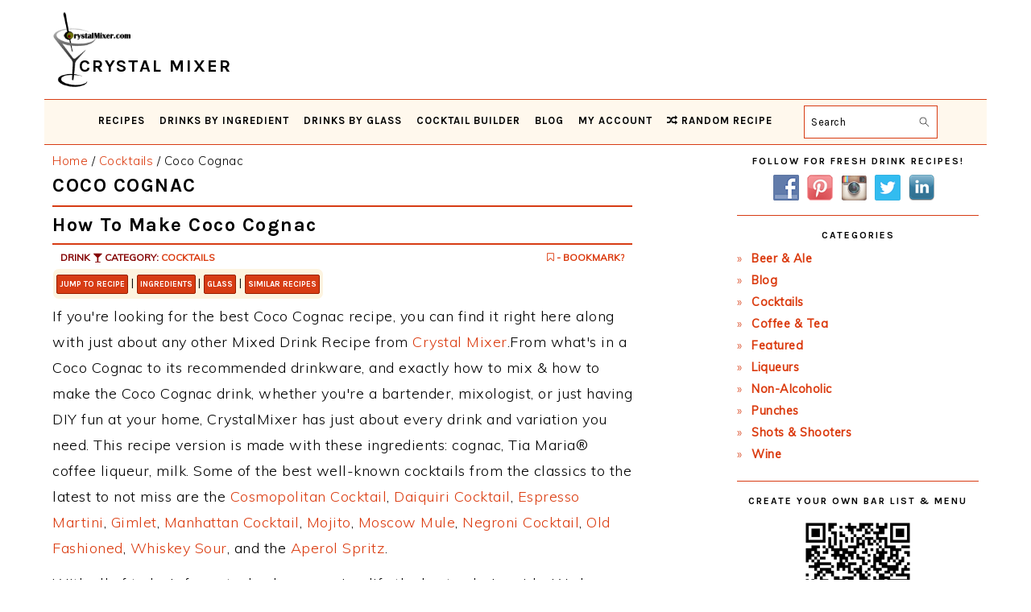

--- FILE ---
content_type: text/html; charset=UTF-8
request_url: https://www.crystalmixer.com/coco-cognac-recipe-2/
body_size: 17798
content:
<!DOCTYPE html>
<html lang="en-US">
<head>
<meta charset="UTF-8"/>
<meta name="viewport" content="width=device-width, initial-scale=1"/>
<meta name='robots' content='index, follow, max-image-preview:large, max-snippet:-1, max-video-preview:-1'/>
<!-- This site is optimized with the Yoast SEO plugin v26.8 - https://yoast.com/product/yoast-seo-wordpress/ -->
<title>Coco Cognac Recipe | Crystal Mixer</title>
<link rel="canonical" href="https://www.crystalmixer.com/coco-cognac-recipe-2/"/>
<meta property="og:locale" content="en_US"/>
<meta property="og:type" content="article"/>
<meta property="og:title" content="Coco Cognac Recipe | CrystalMixer.com"/>
<meta property="og:description" content="The Best Coco Cognac Recipe. Learn how to make the Coco Cognac drink."/>
<meta property="og:url" content="https://www.crystalmixer.com/coco-cognac-recipe-2/"/>
<meta property="og:site_name" content="Crystal Mixer"/>
<meta property="article:publisher" content="https://www.facebook.com/crystalmixeronline/"/>
<meta property="article:published_time" content="2020-03-10T07:31:40+00:00"/>
<meta property="og:image" content="https://www.crystalmixer.com/wp-content/uploads/2019/12/Logo_Larger.png"/>
<meta property="og:image:width" content="512"/>
<meta property="og:image:height" content="512"/>
<meta property="og:image:type" content="image/png"/>
<meta name="author" content="CrystalMixer"/>
<meta name="twitter:card" content="summary_large_image"/>
<meta name="twitter:creator" content="@CrystalMixer"/>
<meta name="twitter:site" content="@CrystalMixer"/>
<!-- / Yoast SEO plugin. -->
<link rel='dns-prefetch' href='//scripts.mediavine.com'/>
<link rel='dns-prefetch' href='//fonts.googleapis.com'/>
<style id='wp-img-auto-sizes-contain-inline-css' type='text/css'>img:is([sizes=auto i],[sizes^="auto," i]){contain-intrinsic-size:3000px 1500px}</style>
<!-- <link rel='stylesheet' id='iss-css' href='https://www.crystalmixer.com/wp-content/plugins/instant-search-suggest/assets/css/iss.css?ver=1552369758' type='text/css' media='all' /> -->
<!-- <link rel='stylesheet' id='sbi_styles-css' href='https://www.crystalmixer.com/wp-content/plugins/instagram-feed/css/sbi-styles.min.css?ver=6.10.0' type='text/css' media='all' /> -->
<!-- <link rel='stylesheet' id='foodie-pro-theme-css' href='https://www.crystalmixer.com/wp-content/themes/foodiepro-v442/style.css?ver=1768319931' type='text/css' media='all' /> -->
<link rel="stylesheet" type="text/css" href="//www.crystalmixer.com/wp-content/cache/wpfc-minified/9lg11gao/822.css" media="all"/>
<style id='foodie-pro-theme-inline-css' type='text/css'>a,.entry-meta a,.post-info a,.post-meta a,.site-footer a,.entry-content a{color:#db3b0f}a:hover,.entry-meta a:hover,.post-info a:hover,.post-meta a:hover,.site-footer a:hover{color:#840000}.genesis-nav-menu{background:#fff8ed;font-family:"Karla","Helvetica Neue",sans-serif}.genesis-nav-menu>li>a:hover,.genesis-nav-menu>.current-menu-item>a{color:#c12e05}.button,button,.enews-widget input[type="submit"],a.more-link,.more-from-category a,.sidebar .button,.sidebar .more-from-category a{background:#db3b0f}.button,button,.enews-widget input[type="submit"],a.more-link,.more-from-category a{border-color:#db3b0f;color:#f7f7f7}.button:hover,button:hover,.enews-widget input[type="submit"]:hover,a.more-link:hover,.more-from-category a:hover{color:#db3b0f}body,.site-description,.sidebar .featured-content .entry-title{font-family:"Muli","Helvetica Neue",sans-serif;font-size:18px}h1,h2,h3,h4,h5,h6,.site-title,.entry-title,.widgettitle{font-family:"Karla","Helvetica Neue",sans-serif}.entry-title{font-family:"Karla","Helvetica Neue",sans-serif}.button,.button-secondary,button,input[type="button"],input[type="reset"],input[type="submit"],a.more-link,.more-from-category a{font-family:"Karla","Helvetica Neue",sans-serif}</style>
<style id='wp-block-library-inline-css' type='text/css'>:root{--wp-block-synced-color:#7a00df;--wp-block-synced-color--rgb:122 , 0 , 223;--wp-bound-block-color:var(--wp-block-synced-color);--wp-editor-canvas-background:#ddd;--wp-admin-theme-color:#007cba;--wp-admin-theme-color--rgb:0 , 124 , 186;--wp-admin-theme-color-darker-10:#006ba1;--wp-admin-theme-color-darker-10--rgb:0 , 107 , 160.5;--wp-admin-theme-color-darker-20:#005a87;--wp-admin-theme-color-darker-20--rgb:0 , 90 , 135;--wp-admin-border-width-focus:2px}@media (min-resolution:192dpi){:root{--wp-admin-border-width-focus:1.5px}}.wp-element-button{cursor:pointer}:root .has-very-light-gray-background-color{background-color:#eee}:root .has-very-dark-gray-background-color{background-color:#313131}:root .has-very-light-gray-color{color:#eee}:root .has-very-dark-gray-color{color:#313131}:root .has-vivid-green-cyan-to-vivid-cyan-blue-gradient-background{background:linear-gradient(135deg,#00d084,#0693e3)}:root .has-purple-crush-gradient-background{background:linear-gradient(135deg,#34e2e4,#4721fb 50%,#ab1dfe)}:root .has-hazy-dawn-gradient-background{background:linear-gradient(135deg,#faaca8,#dad0ec)}:root .has-subdued-olive-gradient-background{background:linear-gradient(135deg,#fafae1,#67a671)}:root .has-atomic-cream-gradient-background{background:linear-gradient(135deg,#fdd79a,#004a59)}:root .has-nightshade-gradient-background{background:linear-gradient(135deg,#330968,#31cdcf)}:root .has-midnight-gradient-background{background:linear-gradient(135deg,#020381,#2874fc)}:root{--wp--preset--font-size--normal:16px;--wp--preset--font-size--huge:42px}.has-regular-font-size{font-size:1em}.has-larger-font-size{font-size:2.625em}.has-normal-font-size{font-size:var(--wp--preset--font-size--normal)}.has-huge-font-size{font-size:var(--wp--preset--font-size--huge)}.has-text-align-center{text-align:center}.has-text-align-left{text-align:left}.has-text-align-right{text-align:right}.has-fit-text{white-space:nowrap!important}#end-resizable-editor-section{display:none}.aligncenter{clear:both}.items-justified-left{justify-content:flex-start}.items-justified-center{justify-content:center}.items-justified-right{justify-content:flex-end}.items-justified-space-between{justify-content:space-between}.screen-reader-text{border:0;clip-path:inset(50%);height:1px;margin:-1px;overflow:hidden;padding:0;position:absolute;width:1px;word-wrap:normal!important}.screen-reader-text:focus{background-color:#ddd;clip-path:none;color:#444;display:block;font-size:1em;height:auto;left:5px;line-height:normal;padding:15px 23px 14px;text-decoration:none;top:5px;width:auto;z-index:100000}html :where(.has-border-color){border-style:solid}html :where([style*=border-top-color]){border-top-style:solid}html :where([style*=border-right-color]){border-right-style:solid}html :where([style*=border-bottom-color]){border-bottom-style:solid}html :where([style*=border-left-color]){border-left-style:solid}html :where([style*=border-width]){border-style:solid}html :where([style*=border-top-width]){border-top-style:solid}html :where([style*=border-right-width]){border-right-style:solid}html :where([style*=border-bottom-width]){border-bottom-style:solid}html :where([style*=border-left-width]){border-left-style:solid}html :where(img[class*=wp-image-]){height:auto;max-width:100%}:where(figure){margin:0 0 1em}html :where(.is-position-sticky){--wp-admin--admin-bar--position-offset:var(--wp-admin--admin-bar--height,0)}@media screen and (max-width:600px){html :where(.is-position-sticky){--wp-admin--admin-bar--position-offset:0}}</style><style id='global-styles-inline-css' type='text/css'>:root{--wp--preset--aspect-ratio--square:1;--wp--preset--aspect-ratio--4-3: 4/3;--wp--preset--aspect-ratio--3-4: 3/4;--wp--preset--aspect-ratio--3-2: 3/2;--wp--preset--aspect-ratio--2-3: 2/3;--wp--preset--aspect-ratio--16-9: 16/9;--wp--preset--aspect-ratio--9-16: 9/16;--wp--preset--color--black:#000;--wp--preset--color--cyan-bluish-gray:#abb8c3;--wp--preset--color--white:#fff;--wp--preset--color--pale-pink:#f78da7;--wp--preset--color--vivid-red:#cf2e2e;--wp--preset--color--luminous-vivid-orange:#ff6900;--wp--preset--color--luminous-vivid-amber:#fcb900;--wp--preset--color--light-green-cyan:#7bdcb5;--wp--preset--color--vivid-green-cyan:#00d084;--wp--preset--color--pale-cyan-blue:#8ed1fc;--wp--preset--color--vivid-cyan-blue:#0693e3;--wp--preset--color--vivid-purple:#9b51e0;--wp--preset--gradient--vivid-cyan-blue-to-vivid-purple:linear-gradient(135deg,#0693e3 0%,#9b51e0 100%);--wp--preset--gradient--light-green-cyan-to-vivid-green-cyan:linear-gradient(135deg,#7adcb4 0%,#00d082 100%);--wp--preset--gradient--luminous-vivid-amber-to-luminous-vivid-orange:linear-gradient(135deg,#fcb900 0%,#ff6900 100%);--wp--preset--gradient--luminous-vivid-orange-to-vivid-red:linear-gradient(135deg,#ff6900 0%,#cf2e2e 100%);--wp--preset--gradient--very-light-gray-to-cyan-bluish-gray:linear-gradient(135deg,#eee 0%,#a9b8c3 100%);--wp--preset--gradient--cool-to-warm-spectrum:linear-gradient(135deg,#4aeadc 0%,#9778d1 20%,#cf2aba 40%,#ee2c82 60%,#fb6962 80%,#fef84c 100%);--wp--preset--gradient--blush-light-purple:linear-gradient(135deg,#ffceec 0%,#9896f0 100%);--wp--preset--gradient--blush-bordeaux:linear-gradient(135deg,#fecda5 0%,#fe2d2d 50%,#6b003e 100%);--wp--preset--gradient--luminous-dusk:linear-gradient(135deg,#ffcb70 0%,#c751c0 50%,#4158d0 100%);--wp--preset--gradient--pale-ocean:linear-gradient(135deg,#fff5cb 0%,#b6e3d4 50%,#33a7b5 100%);--wp--preset--gradient--electric-grass:linear-gradient(135deg,#caf880 0%,#71ce7e 100%);--wp--preset--gradient--midnight:linear-gradient(135deg,#020381 0%,#2874fc 100%);--wp--preset--font-size--small:13px;--wp--preset--font-size--medium:20px;--wp--preset--font-size--large:36px;--wp--preset--font-size--x-large:42px;--wp--preset--spacing--20:.44rem;--wp--preset--spacing--30:.67rem;--wp--preset--spacing--40:1rem;--wp--preset--spacing--50:1.5rem;--wp--preset--spacing--60:2.25rem;--wp--preset--spacing--70:3.38rem;--wp--preset--spacing--80:5.06rem;--wp--preset--shadow--natural:6px 6px 9px rgba(0,0,0,.2);--wp--preset--shadow--deep:12px 12px 50px rgba(0,0,0,.4);--wp--preset--shadow--sharp:6px 6px 0 rgba(0,0,0,.2);--wp--preset--shadow--outlined:6px 6px 0 -3px #fff , 6px 6px #000;--wp--preset--shadow--crisp:6px 6px 0 #000}:where(.is-layout-flex){gap:.5em}:where(.is-layout-grid){gap:.5em}body .is-layout-flex{display:flex}.is-layout-flex{flex-wrap:wrap;align-items:center}.is-layout-flex > :is(*, div){margin:0}body .is-layout-grid{display:grid}.is-layout-grid > :is(*, div){margin:0}:where(.wp-block-columns.is-layout-flex){gap:2em}:where(.wp-block-columns.is-layout-grid){gap:2em}:where(.wp-block-post-template.is-layout-flex){gap:1.25em}:where(.wp-block-post-template.is-layout-grid){gap:1.25em}.has-black-color{color:var(--wp--preset--color--black)!important}.has-cyan-bluish-gray-color{color:var(--wp--preset--color--cyan-bluish-gray)!important}.has-white-color{color:var(--wp--preset--color--white)!important}.has-pale-pink-color{color:var(--wp--preset--color--pale-pink)!important}.has-vivid-red-color{color:var(--wp--preset--color--vivid-red)!important}.has-luminous-vivid-orange-color{color:var(--wp--preset--color--luminous-vivid-orange)!important}.has-luminous-vivid-amber-color{color:var(--wp--preset--color--luminous-vivid-amber)!important}.has-light-green-cyan-color{color:var(--wp--preset--color--light-green-cyan)!important}.has-vivid-green-cyan-color{color:var(--wp--preset--color--vivid-green-cyan)!important}.has-pale-cyan-blue-color{color:var(--wp--preset--color--pale-cyan-blue)!important}.has-vivid-cyan-blue-color{color:var(--wp--preset--color--vivid-cyan-blue)!important}.has-vivid-purple-color{color:var(--wp--preset--color--vivid-purple)!important}.has-black-background-color{background-color:var(--wp--preset--color--black)!important}.has-cyan-bluish-gray-background-color{background-color:var(--wp--preset--color--cyan-bluish-gray)!important}.has-white-background-color{background-color:var(--wp--preset--color--white)!important}.has-pale-pink-background-color{background-color:var(--wp--preset--color--pale-pink)!important}.has-vivid-red-background-color{background-color:var(--wp--preset--color--vivid-red)!important}.has-luminous-vivid-orange-background-color{background-color:var(--wp--preset--color--luminous-vivid-orange)!important}.has-luminous-vivid-amber-background-color{background-color:var(--wp--preset--color--luminous-vivid-amber)!important}.has-light-green-cyan-background-color{background-color:var(--wp--preset--color--light-green-cyan)!important}.has-vivid-green-cyan-background-color{background-color:var(--wp--preset--color--vivid-green-cyan)!important}.has-pale-cyan-blue-background-color{background-color:var(--wp--preset--color--pale-cyan-blue)!important}.has-vivid-cyan-blue-background-color{background-color:var(--wp--preset--color--vivid-cyan-blue)!important}.has-vivid-purple-background-color{background-color:var(--wp--preset--color--vivid-purple)!important}.has-black-border-color{border-color:var(--wp--preset--color--black)!important}.has-cyan-bluish-gray-border-color{border-color:var(--wp--preset--color--cyan-bluish-gray)!important}.has-white-border-color{border-color:var(--wp--preset--color--white)!important}.has-pale-pink-border-color{border-color:var(--wp--preset--color--pale-pink)!important}.has-vivid-red-border-color{border-color:var(--wp--preset--color--vivid-red)!important}.has-luminous-vivid-orange-border-color{border-color:var(--wp--preset--color--luminous-vivid-orange)!important}.has-luminous-vivid-amber-border-color{border-color:var(--wp--preset--color--luminous-vivid-amber)!important}.has-light-green-cyan-border-color{border-color:var(--wp--preset--color--light-green-cyan)!important}.has-vivid-green-cyan-border-color{border-color:var(--wp--preset--color--vivid-green-cyan)!important}.has-pale-cyan-blue-border-color{border-color:var(--wp--preset--color--pale-cyan-blue)!important}.has-vivid-cyan-blue-border-color{border-color:var(--wp--preset--color--vivid-cyan-blue)!important}.has-vivid-purple-border-color{border-color:var(--wp--preset--color--vivid-purple)!important}.has-vivid-cyan-blue-to-vivid-purple-gradient-background{background:var(--wp--preset--gradient--vivid-cyan-blue-to-vivid-purple)!important}.has-light-green-cyan-to-vivid-green-cyan-gradient-background{background:var(--wp--preset--gradient--light-green-cyan-to-vivid-green-cyan)!important}.has-luminous-vivid-amber-to-luminous-vivid-orange-gradient-background{background:var(--wp--preset--gradient--luminous-vivid-amber-to-luminous-vivid-orange)!important}.has-luminous-vivid-orange-to-vivid-red-gradient-background{background:var(--wp--preset--gradient--luminous-vivid-orange-to-vivid-red)!important}.has-very-light-gray-to-cyan-bluish-gray-gradient-background{background:var(--wp--preset--gradient--very-light-gray-to-cyan-bluish-gray)!important}.has-cool-to-warm-spectrum-gradient-background{background:var(--wp--preset--gradient--cool-to-warm-spectrum)!important}.has-blush-light-purple-gradient-background{background:var(--wp--preset--gradient--blush-light-purple)!important}.has-blush-bordeaux-gradient-background{background:var(--wp--preset--gradient--blush-bordeaux)!important}.has-luminous-dusk-gradient-background{background:var(--wp--preset--gradient--luminous-dusk)!important}.has-pale-ocean-gradient-background{background:var(--wp--preset--gradient--pale-ocean)!important}.has-electric-grass-gradient-background{background:var(--wp--preset--gradient--electric-grass)!important}.has-midnight-gradient-background{background:var(--wp--preset--gradient--midnight)!important}.has-small-font-size{font-size:var(--wp--preset--font-size--small)!important}.has-medium-font-size{font-size:var(--wp--preset--font-size--medium)!important}.has-large-font-size{font-size:var(--wp--preset--font-size--large)!important}.has-x-large-font-size{font-size:var(--wp--preset--font-size--x-large)!important}</style>
<style id='classic-theme-styles-inline-css' type='text/css'>.wp-block-button__link{color:#fff;background-color:#32373c;border-radius:9999px;box-shadow:none;text-decoration:none;padding:calc(.667em + 2px) calc(1.333em + 2px);font-size:1.125em}.wp-block-file__button{background:#32373c;color:#fff;text-decoration:none}</style>
<!-- <link rel='stylesheet' id='amazon_css-css' href='https://www.crystalmixer.com/wp-content/plugins/amazon-ads/amazon_ads.css?ver=6.9' type='text/css' media='all' /> -->
<!-- <link rel='stylesheet' id='categories-images-styles-css' href='https://www.crystalmixer.com/wp-content/plugins/categories-images/assets/css/zci-styles.css?ver=3.3.1' type='text/css' media='all' /> -->
<!-- <link rel='stylesheet' id='contact-form-7-css' href='https://www.crystalmixer.com/wp-content/plugins/contact-form-7/includes/css/styles.css?ver=6.1.4' type='text/css' media='all' /> -->
<!-- <link rel='stylesheet' id='drink_css-css' href='https://www.crystalmixer.com/wp-content/plugins/drinkdisplay/crystalmixer.css?ver=6.9' type='text/css' media='all' /> -->
<!-- <link rel='stylesheet' id='font-awesome-css' href='https://www.crystalmixer.com/wp-content/plugins/smooth-scroll-up/css/font-awesome.min.css?ver=4.6.3' type='text/css' media='all' /> -->
<!-- <link rel='stylesheet' id='scrollup-css-css' href='https://www.crystalmixer.com/wp-content/plugins/smooth-scroll-up/css/scrollup.css?ver=6.9' type='text/css' media='all' /> -->
<!-- <link rel='stylesheet' id='social-widget-css' href='https://www.crystalmixer.com/wp-content/plugins/social-media-widget/social_widget.css?ver=6.9' type='text/css' media='all' /> -->
<!-- <link rel='stylesheet' id='wpsl-styles-css' href='https://www.crystalmixer.com/wp-content/plugins/wp-store-locator/css/styles.min.css?ver=2.2.261' type='text/css' media='all' /> -->
<link rel="stylesheet" type="text/css" href="//www.crystalmixer.com/wp-content/cache/wpfc-minified/qa97r1ic/822.css" media="all"/>
<link rel='stylesheet' id='google-fonts-css' href='//fonts.googleapis.com/css?family=Muli%3Aregular%2Citalic%2C300%2C300italic%7CKarla%3Aregular%2Citalic%2C700%2C700italic%26subset%3Dlatin%2C&#038;ver=4.4.1' type='text/css' media='all'/>
<!-- <link rel='stylesheet' id='jquery-lazyloadxt-spinner-css-css' href='//www.crystalmixer.com/wp-content/plugins/a3-lazy-load/assets/css/jquery.lazyloadxt.spinner.css?ver=6.9' type='text/css' media='all' /> -->
<!-- <link rel='stylesheet' id='a3a3_lazy_load-css' href='//www.crystalmixer.com/wp-content/uploads/sass/a3_lazy_load.min.css?ver=1685388407' type='text/css' media='all' /> -->
<!-- <link rel='stylesheet' id='wpb-css' href='https://www.crystalmixer.com/wp-content/plugins/wp-bookmarks/css/wpb-bookmarks.css?ver=6.9' type='text/css' media='all' /> -->
<!-- <link rel='stylesheet' id='wpb-fontawesome-css' href='https://www.crystalmixer.com/wp-content/plugins/wp-bookmarks/css/font-awesome.min.css?ver=6.9' type='text/css' media='all' /> -->
<!-- <link rel='stylesheet' id='wpb_iconfont-css' href='https://www.crystalmixer.com/wp-content/plugins/wp-bookmarks/css/wpb-iconfont.css?ver=6.9' type='text/css' media='all' /> -->
<!-- <link rel='stylesheet' id='wpb_list-css' href='https://www.crystalmixer.com/wp-content/plugins/wp-bookmarks/css/wpb-collections.css?ver=6.9' type='text/css' media='all' /> -->
<!-- <link rel='stylesheet' id='wpb_chosen-css' href='https://www.crystalmixer.com/wp-content/plugins/wp-bookmarks/css/wpb-chosen.css?ver=6.9' type='text/css' media='all' /> -->
<link rel="stylesheet" type="text/css" href="//www.crystalmixer.com/wp-content/cache/wpfc-minified/k1mff9sp/822.css" media="all"/>
<script src='//www.crystalmixer.com/wp-content/cache/wpfc-minified/qt5s8d9e/823.js' type="text/javascript"></script>
<!-- <script type="text/javascript" src="https://www.crystalmixer.com/wp-includes/js/jquery/jquery.min.js?ver=3.7.1" id="jquery-core-js"></script> -->
<!-- <script type="text/javascript" src="https://www.crystalmixer.com/wp-includes/js/jquery/jquery-migrate.min.js?ver=3.4.1" id="jquery-migrate-js"></script> -->
<script type="text/javascript" async="async" fetchpriority="high" data-noptimize="1" data-cfasync="false" src="https://scripts.mediavine.com/tags/crystal-mixer.js?ver=6.9" id="mv-script-wrapper-js"></script>
<script src='//www.crystalmixer.com/wp-content/cache/wpfc-minified/mcokvis8/823.js' type="text/javascript"></script>
<!-- <script type="text/javascript" src="https://www.crystalmixer.com/wp-content/plugins/wp-bookmarks/scripts/wpb-chosen.js?ver=6.9" id="wpb_chosen-js"></script> -->
<!-- <script type="text/javascript" src="https://www.crystalmixer.com/wp-content/plugins/wp-bookmarks/scripts/wp_sharebutton.js?ver=6.9" id="wps-js"></script> -->
<!-- <script type="text/javascript" src="https://www.crystalmixer.com/wp-content/plugins/wp-bookmarks/scripts/wpb-bookmarks.js?ver=6.9" id="wpb-js"></script> -->
<!-- <script type="text/javascript" src="https://www.crystalmixer.com/wp-content/plugins/wp-bookmarks/scripts/isotope.pkgd.min.js?ver=6.9" id="wpb_isotope-js"></script> -->
<meta content="The best Coco Cognac recipe. Learn how to make the Coco Cognac drink below." name="description" property="og:description"/><link rel="canonical" href="https://www.crystalmixer.com/coco-cognac-recipe-2/">
<meta name="viewport" content="width=device-width,minimum-scale=1,initial-scale=1"><meta name="author" property="og:author" content="CrystalMixer.com"/>
<script type="application/ld+json">
{
"@context": "https://schema.org/",
"@type": "Recipe",
"name": "Coco Cognac Recipe",
"author": {
"@type": "Person",
"name": "Crystal Mixer"
},
"description": "How to Make Coco Cognac: Recipe from CrystalMixer",
"aggregateRating": {
"@type": "AggregateRating",
"ratingValue": "4.68",
"reviewCount": "21"
},
"prepTime": "PT04M0S",
"cookTime": "PT02M0S",
"recipeYield": "1",
"image": "https://www.crystalmixer.com/wp-content/uploads/2019/12/Logo.png",
"recipeCategory": ["Cocktails - Cocktails"],
"recipeCuisine": ["American"],
"nutrition": {
"@type": "NutritionInformation",
"calories": "303"
},
"recipeIngredient": ["28 ml cognac", "14 ml Tia Maria&reg; coffee liqueur", "56 ml milk"],
"recipeInstructions": [ "Pour the ingredients in a shaker with ice cubes, shake, and pour in a cocktail glass." ],
"video":{"@type":"VideoObject","name":"Coco Cognac Recipe","description":"This Coco Cognac Recipe is perfect for any bartender or party / occasion.","thumbnailUrl":["https://www.crystalmixer.com/wp-content/uploads/2019/12/Logo_Larger.png","https://www.crystalmixer.com/wp-content/uploads/2019/12/Logo_Largest.png"],"contentUrl":"https://www.crystalmixer.com/wp-content/uploads/2020/05/IMG_2172-1.mov","embedUrl":"https://www.crystalmixer.com/wp-content/uploads/2020/05/IMG_2172-1.mov","uploadDate":"2020-03-10T00:31:40-07:00"},
"keywords": ["drink, Cocktails, recipe, juice, alcohol, garnish, bartender, bar, mixologist"]
}
</script>
<script type="application/ld+json">
{
"@context": "https://schema.org",
"@type": "FAQPage",
"mainEntity": [{
"@type": "Question",
"name": "What ingredients do I need to make the Coco Cognac Recipe?",
"acceptedAnswer": {
"@type": "Answer",
"text": "This Coco Cognac cocktail recipe is made with: cognac, Tia Maria&reg; coffee liqueur, milk."
}
}, {
"@type": "Question",
"name": "How long does it take to mix the Coco Cognac?",
"acceptedAnswer": {
"@type": "Answer",
"text": "Coco Cognac only has a few ingredients, as with any other cocktail recipe, so it's pretty quick and easy to make and mix."
}
}, {
"@type": "Question",
"name": "Is Coco Cognac a great cocktail?",
"acceptedAnswer": {
"@type": "Answer",
"text": "Coco Cognac is a team's favorite. This is one of the best variations of this drink, it's a cocktail that's a favorite of 40 other cocktail lovers. Be sure to check out the other variations as well."
}
}]
}
</script>
<script type="application/ld+json">
{
"@context": "http://schema.org",
"@type": "WebSite",
"name" : "Crystal Mixer",
"alternateName" : "Crystal Mixer Recipes",
"url": "https://www.crystalmixer.com/",
"potentialAction": {
"@type": "SearchAction",
"target": "https://www.crystalmixer.com/?s={search_term_string}",
"query-input": "required name=search_term_string"
}
}
</script><meta content="https://www.crystalmixer.com/wp-content/uploads/2019/02/cocktails.png" property="og:image"/><meta name="generator" content="WordPress 6.9"/>
<link rel='shortlink' href='https://www.crystalmixer.com/?p=12663'/>
<link rel='preconnect' href='//www.googletagmanager.com'/>		<script type="text/javascript">var wpb_ajax_url='https://www.crystalmixer.com/wp-admin/admin-ajax.php';</script>
<!-- Global site tag (gtag.js) - Google Analytics -->
<script async src="https://www.googletagmanager.com/gtag/js?id=G-L6739Q71SZ"></script>
<script>window.dataLayer=window.dataLayer||[];function gtag(){dataLayer.push(arguments);}gtag('js',new Date());gtag('config','G-L6739Q71SZ');gtag('config','UA-15777624-7');</script>
<meta name="google-site-verification" content="RXgCr9UKmpBHj1YPMiGOf1mT9SEnEpmKx9PUKv9ydbU"/>
<script type="text/javascript">(function(c,l,a,r,i,t,y){c[a]=c[a]||function(){(c[a].q=c[a].q||[]).push(arguments)};t=l.createElement(r);t.async=1;t.src="https://www.clarity.ms/tag/"+i;y=l.getElementsByTagName(r)[0];y.parentNode.insertBefore(t,y);})(window,document,"clarity","script","ay4r4gvs56");</script>
<link rel="manifest" href="/manifest.json">
<meta name="p:domain_verify" content="70834dafa250f7c991af03c60fef80cd"/>
<!-- Pinterest Tag -->
<script>!function(e){if(!window.pintrk){window.pintrk=function(){window.pintrk.queue.push(Array.prototype.slice.call(arguments))};var
n=window.pintrk;n.queue=[],n.version="3.0";var
t=document.createElement("script");t.async=!0,t.src=e;var
r=document.getElementsByTagName("script")[0];r.parentNode.insertBefore(t,r)}}("https://s.pinimg.com/ct/core.js");pintrk('load','2614234388496',{em:'<user_email_address>'});pintrk('page');</script>
<noscript>
<img height="1" width="1" style="display:none;" alt="" src="https://ct.pinterest.com/v3/?event=init&tid=2614234388496&pd[em]=<hashed_email_address>&noscript=1"/>
</noscript>
<!-- end Pinterest Tag -->
<meta http-equiv="Content-Security-Policy" content="block-all-mixed-content"><link rel="icon" href="https://www.crystalmixer.com/wp-content/uploads/2019/02/cropped-Martini_Straw-32x32.png" sizes="32x32"/>
<link rel="icon" href="https://www.crystalmixer.com/wp-content/uploads/2019/02/cropped-Martini_Straw-192x192.png" sizes="192x192"/>
<link rel="apple-touch-icon" href="https://www.crystalmixer.com/wp-content/uploads/2019/02/cropped-Martini_Straw-180x180.png"/>
<meta name="msapplication-TileImage" content="https://www.crystalmixer.com/wp-content/uploads/2019/02/cropped-Martini_Straw-270x270.png"/>
<style type="text/css" id="wp-custom-css">
td,
th {
padding: 4px;
}
hr {
background: transparent;
border: 0;
border-top: 2px solid #d73c14;
color: #fff;
margin-bottom: 8px;
}
h1,h2,h3,h4,h5,h6 {
margin: 8px 0px;
letter-spacing: 1.5px;
line-height: 1.1;
}
h1 {
font-size: 24px;
}
h2 {
font-size: 1.325em;
}
h6 {
margin: 7px 0 10px;
}
.site-header .wrap {
padding: 4px 4px 0px 4px;
}
.title-area {
width: 360px;
}
.site-title {
font-size: 22px;
font-weight: 600;
letter-spacing: 2px;
line-height: 0.8;
margin: 8px 0;
text-transform: uppercase;
}
.site-title img {
display: inline-block;
max-height: 14vh;
}
.site-title-span {
position: relative;
/*
top: -40px;
left: -90px;
*/
top: -24px;
left: -72px;
}
.site-description {
color: #aaa;
font-size: 11px;
}
/*
.content {
width: 740px;
}
*/
.single .content a, 
aside a, 
.footer-widgets a, 
.site-footer a {
text-decoration: none; /* was accessibility */
}
a:hover, a:focus {
opacity: 0.9;
}
.genesis-nav-menu {
font-weight: 600;
border-bottom: 1px solid #d73c14;
border-top: 1px solid #d73c14;
letter-spacing: 1px;
/* line-height: 1; */
}
.genesis-nav-menu .menu-item {
font-size: 13px;
}
.genesis-nav-menu a {
padding: 2px 6px;
min-height: 30px;
}
.genesis-nav-menu .sub-menu {
border-bottom: 4px solid #90280d;
}
.genesis-nav-menu .sub-menu a:hover,
.genesis-nav-menu .sub-menu a:focus,
.genesis-nav-menu .sub-menu .current-menu-item > a:hover,
.genesis-nav-menu .sub-menu .current-menu-item > a:focus {
background: #d73c14;
}
.nav-secondary {
margin: 0 0 8px;
}
.site-inner {
padding: 4px 10px;
}
.breadcrumb {
font-size: 15px;
margin-bottom: 4px;
margin-top: 2px;
}
.sidebar .widget {
border-bottom: 1px solid #d73c14;
margin-bottom: 18px;
padding-bottom: 18px;
}
.sidebar ul li:before {
content: "\00BB \0020";
padding-right: 7px;
}
a.entry-title-link {
color:#db3b0f;
}
.site-footer{
background-color: #f8ebd8;
color: #d73c15;
padding: 16px 0;
}
.sidebar li {
color: #d73c14;
margin-bottom: 2px;
}
.more-link {
float: right;
margin: 16px 0;
}
.more-link-single {
float: left;
}
.widgettitle{
margin: 10px 0;
}
.archive-pagination {
clear: both;
font-size: 13px;
margin: 20px 0;
}
ul.page-numbers li span.current{
background:#FF0000;
}
.pagination-omission {
border: 0 !important;
}
.pagination-omission:hover{
border: 0 !important;
background:#FFF !important;
color: #d73c14 !important;
}
.archive-pagination li {
display: inline-block;
padding: 6px 12px;
border: 1px solid #d73c14;
border-radius: 2px;
color: #d73c14;
margin-top: 4px;
}
.archive-pagination li:hover {
background:#d73c14;
border: 1px solid #d73c14;
border-radius: 2px;
color: #FFF;
}
li.pagination-next,
li.pagination-previous {
}
.archive-pagination a {
color: #d73c14;
letter-spacing: 1px;
text-decoration: none;
text-transform: uppercase;
}
ul.page-numbers li span.current,
.archive-pagination a:hover,
.archive-pagination li:hover a,
.archive-pagination a:focus,
.archive-pagination li.active, .archive-pagination li.active a {
background:#d73c14;
color: #FFF;
}
/* start media */
@media only screen and (max-width: 1023px){
.site-header .widget-area{
float: none;
margin: 0 auto;
text-align: center;
text-align: -webkit-center;
}
.archive-description, .author-box, .entry, .entry-comments, .entry-footer .entry-meta, .sidebar .widget, .site-header, .comment-respond {
padding: 8px 0;
}
}
@media only screen and (max-width: 940px) {
.menu-toggle {
border-bottom: 1px solid #d73c14;
border-top: 1px solid #d73c14;
}
.menu-toggle {
min-height: 36px;
}
.menu-toggle span {
top: 16px;
}
.menu-toggle span:after {
background: #d73c14;
}
.sub-menu-toggle {
color: #999;
font-size: 16px;
padding: 2px 32px;
}
.genesis-nav-menu .sub-menu a {
padding: 10px 24px;
}
.genesis-nav-menu .sub-menu a:hover,
.genesis-nav-menu .sub-menu a:focus {
background: #d73c14;
}
.genesis-nav-menu .search-form {
border: 1px solid #d73c14;
margin-top: 6px;
}
}
/* end media */
.archive-description {
padding: 10px 0;
}
article h2 {
line-height: 1.2;
}
.entry {
margin-bottom: 14px;
}
.entry-header {
margin: 0 0 12px;
}
.entry-title {
margin: 0 0 12px;
}
.entry-content ol,
.entry-content p,
.entry-content ul,
.quote-caption {
margin-bottom: 12px;
}
.entry-content ol ol,
.entry-content ul ul,
.entry-content .wp-caption p {
margin-bottom: 20px;
}
.entry-meta {
font-size: 11px;
}
.entry-meta a {
color: #aaa;
text-decoration: none;
}
.entry-comments .comment-author {
margin: 0;
}
.entry-footer .entry-meta {
border-top: 1px solid #ffdfb4;
padding: 0;
}
h2, h3, h4 {
text-transform: none;
}
.button,
.button-secondary,
a.more-link,
button,
input[type="button"],
input[type="reset"],
input[type="submit"],
.more-from-category a,
.sidebar .button,
.sidebar .more-from-category a {
font-size: 11px;
}
.search-form {
border: 1px solid #d73c14;
padding: 8px;
}
.wp-caption-text {
font-size: 11px;
}
.widgettitle {
font-size: 12px;
}
.sidebar .featured-content .entry-title {
font-size: 13px;
}
/*
.site-header .wrap {
padding: 17px 0;
}
.before-header .enews-widget .widgettitle,
.content .enews-widget .widgettitle {
font-size: 17px;
}
*/
.simple-grid .entry-title {
font-size: 11px;
letter-spacing: 1.5px;
}
.one-half .entry-title {
font-size: 17px;
}
.one-third .entry-title {
font-size: 13px;
}
.footer-widgets {
background: #fff8ed;
padding: 0 0 20px;
box-shadow: 0 1px 2px rgb(0 0 0 / 30%), 0 0 40px rgb(0 0 0 / 10%) inset;
}
.site-footer {
color: #aaa;
font-size: 9px;
text-transform: uppercase;
}
.site-footer a {
color: #aaa;
text-decoration: none;
}
.grecaptcha-badge{
visibility: collapse !important; 
}
/*Mediavine Mobile CSS */
@media only screen and (min-width: 425px) {
body.mediavine-video__has-sticky #scrollUp {
bottom: 330px !important;
}
}
@media only screen and (max-width: 359px) {
.site-inner {
padding-left: 10px !important;
padding-right: 10px !important;
}
}
body.adhesion #scrollUp {
bottom: 120px !important;
}
/* Mediavine CSS */
.quick_nav {
z-index: 12;
}
/*End Mediavine CSS */		</style>
<!-- <link rel='stylesheet' id='dashicons-css' href='https://www.crystalmixer.com/wp-includes/css/dashicons.min.css?ver=6.9' type='text/css' media='all' /> -->
<!-- <link rel='stylesheet' id='thickbox-css' href='https://www.crystalmixer.com/wp-includes/js/thickbox/thickbox.css?ver=6.9' type='text/css' media='all' /> -->
<link rel="stylesheet" type="text/css" href="//www.crystalmixer.com/wp-content/cache/wpfc-minified/dflpve2v/822.css" media="all"/>
</head>
<body class="wp-singular post-template-default single single-post postid-12663 single-format-standard wp-theme-genesis wp-child-theme-foodiepro-v442 user-registration-page ur-settings-sidebar-show custom-header header-image content-sidebar genesis-breadcrumbs-visible genesis-footer-widgets-visible foodie-pro"><div class="site-container"><ul class="genesis-skip-link"><li><a href="#genesis-nav-primary" class="screen-reader-shortcut"> Skip to primary navigation</a></li><li><a href="#genesis-content" class="screen-reader-shortcut"> Skip to main content</a></li><li><a href="#genesis-sidebar-primary" class="screen-reader-shortcut"> Skip to primary sidebar</a></li><li><a href="#genesis-footer-widgets" class="screen-reader-shortcut"> Skip to footer</a></li></ul><header class="site-header"><div class="wrap"><div class="title-area"><div class="site-title"><a href="https://www.crystalmixer.com/" title="Crystal Mixer"><img src="https://www.crystalmixer.com/wp-content/uploads/2019/02/Logo_Smaller.png" title="Crystal Mixer" alt="Crystal Mixer" data-pin-nopin="true"/><span class="site-title-span">Crystal Mixer</span></a></div></div><div class="widget-area header-widget-area"></div></div></header><nav class="nav-primary" aria-label="Main" id="genesis-nav-primary"><div class="wrap"><ul id="menu-main" class="menu genesis-nav-menu menu-primary"><li id="menu-item-17895" class="menu-item menu-item-type-custom menu-item-object-custom menu-item-has-children menu-item-17895"><a href="#"><span>Recipes</span></a>
<ul class="sub-menu">
<li id="menu-item-17900" class="menu-item menu-item-type-post_type menu-item-object-page menu-item-17900"><a href="https://www.crystalmixer.com/drinks-by-letter/"><span>25,000+ List of Top Drinks By Letter</span></a></li>
<li id="menu-item-43" class="menu-item menu-item-type-taxonomy menu-item-object-category current-post-ancestor current-menu-parent current-post-parent menu-item-43"><a href="https://www.crystalmixer.com/cocktails/"><span>Cocktails</span></a></li>
<li id="menu-item-47" class="menu-item menu-item-type-taxonomy menu-item-object-category menu-item-47"><a href="https://www.crystalmixer.com/shots-shooters/"><span>Shots &amp; Shooters</span></a></li>
<li id="menu-item-3426" class="menu-item menu-item-type-taxonomy menu-item-object-category menu-item-3426"><a href="https://www.crystalmixer.com/liqueurs/"><span>Liqueurs</span></a></li>
<li id="menu-item-4157" class="menu-item menu-item-type-taxonomy menu-item-object-category menu-item-4157"><a href="https://www.crystalmixer.com/beer-ale/"><span>Beer &amp; Ale</span></a></li>
<li id="menu-item-4234" class="menu-item menu-item-type-taxonomy menu-item-object-category menu-item-4234"><a href="https://www.crystalmixer.com/punches/"><span>Punches</span></a></li>
<li id="menu-item-4678" class="menu-item menu-item-type-taxonomy menu-item-object-category menu-item-4678"><a href="https://www.crystalmixer.com/coffee-tea/"><span>Coffee &amp; Tea</span></a></li>
<li id="menu-item-3425" class="menu-item menu-item-type-taxonomy menu-item-object-category menu-item-3425"><a href="https://www.crystalmixer.com/non-alcoholic/"><span>Non-Alcoholic</span></a></li>
</ul>
</li>
<li id="menu-item-17901" class="menu-item menu-item-type-post_type menu-item-object-page menu-item-has-children menu-item-17901"><a href="https://www.crystalmixer.com/drinks-containing-these-ingredients/"><span>Drinks By  Ingredient</span></a>
<ul class="sub-menu">
<li id="menu-item-18197" class="menu-item menu-item-type-post_type menu-item-object-page menu-item-18197"><a href="https://www.crystalmixer.com/cocktail-builder/"><span>Cocktail Builder</span></a></li>
<li id="menu-item-17903" class="menu-item menu-item-type-custom menu-item-object-custom menu-item-17903"><a href="https://www.crystalmixer.com/drinks-containing-these-ingredients/Vodka"><span>Vodka</span></a></li>
<li id="menu-item-17904" class="menu-item menu-item-type-custom menu-item-object-custom menu-item-17904"><a href="https://www.crystalmixer.com/drinks-containing-these-ingredients/Gin"><span>Gin</span></a></li>
<li id="menu-item-17905" class="menu-item menu-item-type-custom menu-item-object-custom menu-item-17905"><a href="https://www.crystalmixer.com/drinks-containing-these-ingredients/Rum"><span>Rum</span></a></li>
<li id="menu-item-17913" class="menu-item menu-item-type-custom menu-item-object-custom menu-item-17913"><a href="https://www.crystalmixer.com/drinks-containing-these-ingredients/Vermouth"><span>Vermouth</span></a></li>
<li id="menu-item-17910" class="menu-item menu-item-type-custom menu-item-object-custom menu-item-17910"><a href="https://www.crystalmixer.com/drinks-containing-these-ingredients/Whiskey"><span>Whiskey</span></a></li>
<li id="menu-item-17907" class="menu-item menu-item-type-custom menu-item-object-custom menu-item-17907"><a href="https://www.crystalmixer.com/drinks-containing-these-ingredients/Liqueur"><span>Liqueur</span></a></li>
<li id="menu-item-17909" class="menu-item menu-item-type-custom menu-item-object-custom menu-item-17909"><a href="https://www.crystalmixer.com/drinks-containing-these-ingredients/Tequila"><span>Tequila</span></a></li>
<li id="menu-item-17911" class="menu-item menu-item-type-custom menu-item-object-custom menu-item-17911"><a href="https://www.crystalmixer.com/drinks-containing-these-ingredients/Brandy"><span>Brandy</span></a></li>
<li id="menu-item-17912" class="menu-item menu-item-type-custom menu-item-object-custom menu-item-17912"><a href="https://www.crystalmixer.com/drinks-containing-these-ingredients/Cognac"><span>Cognac</span></a></li>
<li id="menu-item-17908" class="menu-item menu-item-type-custom menu-item-object-custom menu-item-17908"><a href="https://www.crystalmixer.com/drinks-containing-these-ingredients/Pisco"><span>Pisco</span></a></li>
<li id="menu-item-17906" class="menu-item menu-item-type-custom menu-item-object-custom menu-item-17906"><a href="https://www.crystalmixer.com/drinks-containing-these-ingredients/Champagne"><span>Champagne</span></a></li>
</ul>
</li>
<li id="menu-item-19146" class="menu-item menu-item-type-post_type menu-item-object-page menu-item-has-children menu-item-19146"><a href="https://www.crystalmixer.com/drinks-by-glass/"><span>Drinks By Glass</span></a>
<ul class="sub-menu">
<li id="menu-item-19147" class="menu-item menu-item-type-custom menu-item-object-custom menu-item-19147"><a href="https://www.crystalmixer.com/drinks-by-glass/Cocktail+Glass/"><span>Cocktail Glass</span></a></li>
<li id="menu-item-19148" class="menu-item menu-item-type-custom menu-item-object-custom menu-item-19148"><a href="https://www.crystalmixer.com/drinks-by-glass/Martini+Glass/"><span>Martini Glass</span></a></li>
<li id="menu-item-19149" class="menu-item menu-item-type-custom menu-item-object-custom menu-item-19149"><a href="https://www.crystalmixer.com/drinks-by-glass/Hurricane+Glass/"><span>Hurricane Glass</span></a></li>
<li id="menu-item-19150" class="menu-item menu-item-type-custom menu-item-object-custom menu-item-19150"><a href="https://www.crystalmixer.com/drinks-by-glass/Shot+Glass/"><span>Shot Glass</span></a></li>
<li id="menu-item-19151" class="menu-item menu-item-type-custom menu-item-object-custom menu-item-19151"><a href="https://www.crystalmixer.com/drinks-by-glass/Old+Fashioned+Glass/"><span>Old Fashioned</span></a></li>
<li id="menu-item-19152" class="menu-item menu-item-type-custom menu-item-object-custom menu-item-19152"><a href="https://www.crystalmixer.com/drinks-by-glass/Highball+Glass/"><span>Highball Glass</span></a></li>
<li id="menu-item-19153" class="menu-item menu-item-type-custom menu-item-object-custom menu-item-19153"><a href="https://www.crystalmixer.com/drinks-by-glass/Snifter+Glass/"><span>Snifter Glass</span></a></li>
</ul>
</li>
<li id="menu-item-18238" class="menu-item menu-item-type-post_type menu-item-object-page menu-item-18238"><a href="https://www.crystalmixer.com/cocktail-builder/"><span>Cocktail Builder</span></a></li>
<li id="menu-item-18282" class="menu-item menu-item-type-taxonomy menu-item-object-category menu-item-has-children menu-item-18282"><a href="https://www.crystalmixer.com/blog/"><span>Blog</span></a>
<ul class="sub-menu">
<li id="menu-item-17902" class="menu-item menu-item-type-post_type menu-item-object-page menu-item-17902"><a href="https://www.crystalmixer.com/most-popular-drinks/"><span>Top 75 Cocktails</span></a></li>
<li id="menu-item-17897" class="menu-item menu-item-type-post_type menu-item-object-page menu-item-17897"><a href="https://www.crystalmixer.com/cocktails-drinks-you-should-set-flaming-on-fire/"><span>Cocktails You Should Set On Fire</span></a></li>
<li id="menu-item-17898" class="menu-item menu-item-type-post_type menu-item-object-page menu-item-17898"><a href="https://www.crystalmixer.com/bartender-guide/"><span>Bartender&#8217;s Guide</span></a></li>
<li id="menu-item-17899" class="menu-item menu-item-type-post_type menu-item-object-page menu-item-17899"><a href="https://www.crystalmixer.com/holiday-cocktail-drink-recipes/"><span>Holiday Recipes</span></a></li>
<li id="menu-item-19461" class="menu-item menu-item-type-post_type menu-item-object-post menu-item-19461"><a href="https://www.crystalmixer.com/drinking-games/"><span>Best Drinking Games</span></a></li>
<li id="menu-item-18376" class="menu-item menu-item-type-post_type menu-item-object-post menu-item-18376"><a href="https://www.crystalmixer.com/how-to-start-a-food-or-recipe-blog/"><span>How to Start a Food or Recipe Blog</span></a></li>
</ul>
</li>
<li id="menu-item-18031" class="menu-item menu-item-type-post_type menu-item-object-page menu-item-has-children menu-item-18031"><a href="https://www.crystalmixer.com/my-account/"><span>My Account</span></a>
<ul class="sub-menu">
<li id="menu-item-18016" class="menu-item menu-item-type-post_type menu-item-object-page menu-item-18016"><a href="https://www.crystalmixer.com/my-recipes/"><span>My Recipes</span></a></li>
<li id="menu-item-18027" class="menu-item menu-item-type-post_type menu-item-object-page menu-item-18027"><a href="https://www.crystalmixer.com/register/"><span>Register</span></a></li>
<li id="menu-item-19283" class="menu-item menu-item-type-post_type menu-item-object-page menu-item-19283"><a href="https://www.crystalmixer.com/my-bar/"><span>My Bar</span></a></li>
</ul>
</li>
<li id="menu-item-18416" class="menu-item menu-item-type-custom menu-item-object-custom menu-item-18416"><a href="/random/"><span><i class="fa fa-random" aria-hidden="true"></i> Random Recipe</span></a></li>
<li id="feast-search" class="feast-search menu-item"><form class="search-form" method="get" action="https://www.crystalmixer.com/" role="search"><label class="search-form-label screen-reader-text" for="searchform-1">Search</label><input class="search-form-input" type="search" name="s" id="searchform-1" placeholder="Search"><input class="search-form-submit" type="submit" value="Search"><meta content="https://www.crystalmixer.com/?s={s}"></form></li></ul></div></nav><div class="site-inner"><div class="content-sidebar-wrap"><main class="content" id="genesis-content"><div class="breadcrumb"><span class="breadcrumb-link-wrap"><a class="breadcrumb-link" href="https://www.crystalmixer.com/"><span class="breadcrumb-link-text-wrap">Home</span></a><meta></span> <span aria-label="breadcrumb separator">/</span> <span class="breadcrumb-link-wrap"><a class="breadcrumb-link" href="https://www.crystalmixer.com/cocktails/"><span class="breadcrumb-link-text-wrap">Cocktails</span></a><meta></span> <span aria-label="breadcrumb separator">/</span> Coco Cognac</div><article class="post-12663 post type-post status-publish format-standard category-cocktails mv-content-wrapper entry gs-1 gs-odd gs-even gs-featured-content-entry" aria-label="Coco Cognac"><header class="entry-header"><h1 class="entry-title">Coco Cognac</h1>
</header><div class="entry-content"><hr><h2 class="leader">How To Make Coco Cognac</h2><hr><div class="title-cat">Drink <i class="fa fa-glass" aria-hidden="true"></i> Category: <a href="https://www.crystalmixer.com/cocktails/">Cocktails</a></div><div class="title-cat-val"><div style="float: right;"><a href="#ingredients"><i class="fa fa-bookmark-o"></i> - Bookmark?</a></div></div><div style="clear: both;"></div><div class="quick_nav smooth-scroll" id="quick_nav" style="position: sticky; top: 4px; position: -webkit-sticky;"> <a class="button_jump" href="#ingredients">Jump to Recipe</a> | <a class="button_jump" href="#ingredients">Ingredients</a> | <a class="button_jump" href="#glass">Glass</a> | <a class="button_jump" href="#similar">Similar Recipes</a> </div><div class="content_hint"></div><p>If you're looking for the best Coco Cognac recipe, you can find it right here along with just about any other Mixed Drink Recipe from <a href="https://www.crystalmixer.com">Crystal Mixer</a>.From what's in a Coco Cognac to its recommended drinkware, and exactly how to mix & how to make the Coco Cognac drink, whether you're a bartender, mixologist, or just having DIY fun at your home, CrystalMixer has just about every drink and variation you need. This recipe version is made with these ingredients: cognac, Tia Maria&reg; coffee liqueur, milk. Some of the best well-known cocktails from the classics to the latest to not miss are the <a href="/cosmopolitan-cocktail-recipe/">Cosmopolitan Cocktail</a>, <a href="/daiquiri-cocktail-recipe/">Daiquiri Cocktail</a>, <a href="/espresso-martini-recipe-2/">Espresso Martini</a>, <a href="/gimlet-recipe/">Gimlet</a>, <a href="/manhattan-cocktail-recipe/">Manhattan Cocktail</a>, <a href="/mojito-recipe/">Mojito</a>, <a href="/moscow-mule-recipe/">Moscow Mule</a>, <a href="/negroni-cocktail-recipe/">Negroni Cocktail</a>, <a href="/old-fashioned-recipe/">Old Fashioned</a>, <a href="/whiskey-sour-recipe/">Whiskey Sour</a>, and the <a href="/aperol-spritz-recipe/">Aperol Spritz</a>. </p><div class='code-block code-block-11' style='margin: 8px 0; clear: both;'>
<div class="content_hint"></div></div>
<p>With all of today's fancy technology, we simplify the bartender's guide. We have all the delicious <a href="https://www.crystalmixer.com/cocktails/"><strong>Cocktails</strong></a> you can possibly create. If you have a list of ingredients you have available, or want your drink to include, don't forget our <strong><a href="/cocktail-builder/">Drink Builder</a></strong> to help find matching recipes.</p><div class="content_mobile_hint"></div><p>Check out the ingredients and instructions below to learn how to make your Coco Cognac drink, then finally enjoy this awesome mixed drink!</p><div style="clear: both;"></div><p align="center"><a href="https://www.crystalmixer.com/cocktails/"><img decoding="async" src="//www.crystalmixer.com/wp-content/plugins/a3-lazy-load/assets/images/lazy_placeholder.gif" data-lazy-type="image" data-src="https://www.crystalmixer.com/wp-content/uploads/2019/02/cocktails-300x300.png" alt="Coco Cognac Recipe" class="lazy lazy-hidden aligncenter" loading="lazy"><noscript><img decoding="async" src="https://www.crystalmixer.com/wp-content/uploads/2019/02/cocktails-300x300.png" alt="Coco Cognac Recipe" class="aligncenter" loading="lazy"></noscript></a></p><div class='code-block code-block-12' style='margin: 8px 0; clear: both;'>
<div class="content_hint"></div></div>
<div id="ingredients"></div><h2>Coco Cognac Ingredients</h2><hr><div class="ingredients" style="float:left;"><strong><span class="ingredient"> <span class="amount">28 ml</span> <span class="name"><a href="https://www.crystalmixer.com/drinks-containing-these-ingredients/cognac/">cognac</a></span></span></strong><br><strong><span class="ingredient"> <span class="amount">14 ml</span> <span class="name"><a href="https://www.crystalmixer.com/drinks-containing-these-ingredients/Tia+Maria%C2%AE+coffee+liqueur/">Tia Maria&reg; coffee liqueur</a></span></span></strong><br><strong><span class="ingredient"> <span class="amount">56 ml</span> <span class="name"><a href="https://www.crystalmixer.com/drinks-containing-these-ingredients/milk/">milk</a></span></span></strong><br></div><div style="max-width: 310px;float:right;margin: 4px 0px 8px 8px;"><strong>Add to Favorite Recipes!</strong><div class="wpb-bm wpb-bm-nobottommargin-0 wpb-bm-notopmargin-0 wpb-bm-inline-0 wpb-bm-right wpb-bm-widgetized-0" style="width:300 !important;font-size: 15px;box-shadow: 0 1px 2px rgb(0 0 0 / 30%), 0 0 24px rgb(0 0 0 / 10%) inset;"><img class="lazy lazy-hidden" decoding="async" src="//www.crystalmixer.com/wp-content/plugins/a3-lazy-load/assets/images/lazy_placeholder.gif" data-lazy-type="image" data-src="https://www.crystalmixer.com/wp-content/plugins/wp-bookmarks/img/heart.png" title="Favorite This Recipe" style="height: 31px;vertical-align: middle;"/><noscript><img decoding="async" src="https://www.crystalmixer.com/wp-content/plugins/wp-bookmarks/img/heart.png" title="Favorite This Recipe" style="height: 31px;vertical-align: middle;"/></noscript>Favorite This in Your Collection<p><a href="https://www.crystalmixer.com/wp-login.php?redirect_to=https%3A%2F%2Fwww.crystalmixer.com%2Fcoco-cognac-recipe-2%2F">Login</a> or <a href="https://www.crystalmixer.com/wp-login.php?action=register&redirect_to=https://www.crystalmixer.com/coco-cognac-recipe-2/">Register</a> to View and Add to Your Favorites List.<br></p></div><div class="wpb-clear"></div></div><div class="content_mobile_hint"></div><div style="clear: both;"></div><div><strong>Serves / Yield:</strong> 1 serving<br><strong>Ready in:</strong> 4 min<br><strong>Nutrition:</strong> approximately 303 Calories<br><strong><i class="fa fa-star fa-fw"></i><i class="fa fa-star fa-fw"></i><i class="fa fa-star fa-fw"></i><i class="fa fa-star fa-fw"></i> 21 Review Ratings:</strong> 4+ stars (must be logged in to review)</div><div class='code-block code-block-13' style='margin: 8px 0; clear: both;'>
<div class="content_hint"></div></div>
<div style="clear: both;"></div><div id="glass"></div><h2>Glass to use for the Coco Cognac Recipe</h2><hr><p>It's recommended drinkware to use is the Cocktail Glass for the Coco Cognac Recipe for best presentation.</p><p align="center"><img class="lazy lazy-hidden" decoding="async" src="//www.crystalmixer.com/wp-content/plugins/a3-lazy-load/assets/images/lazy_placeholder.gif" data-lazy-type="image" data-src="https://www.crystalmixer.com/wp-content/plugins/drinkdisplay/glass_images/cocktail_glass.jpg" width="200px" height="auto" alt="Cocktail Glass" loading="lazy"><noscript><img decoding="async" src="https://www.crystalmixer.com/wp-content/plugins/drinkdisplay/glass_images/cocktail_glass.jpg" width="200px" height="auto" alt="Cocktail Glass" loading="lazy"></noscript><br><strong>Cocktail Glass</strong></p><div id="instructions"></div><h2>Coco Cognac Drink Recipe Instructions</h2><hr><p>Coco Cognac Recipe Preparation & Instructions:<br><div class="RecipeDirections instructions">Pour the ingredients in a shaker with ice cubes, shake, and pour in a cocktail glass.</div></p><div class='code-block code-block-14' style='margin: 8px 0; clear: both;'>
<div class="content_hint"></div></div>
<div id="info"></div><div class='code-block code-block-10' style='margin: 8px auto; text-align: center; display: block; clear: both;'>
<div class="amazon_aaf_grid amazon_aaf_grid_col-3"><div class="amazon_aaf_grid_item">
<div class="amazon_aaf_grid_products">
<a class="amazon_aaf_grid_product_images" href="https://www.amazon.com/gp/product/B074YZX457/?tag=crystalmixer-20" title="AOZITA 12 Pack Classic Bottle Pourers, Stainless Steel Liquor Pour Spouts Tapered Spout - Liquor Pourers with Rubber Dust Caps for Alcohol, Olive Oil,Bar Bartender Accessories" rel="noopener noreferrer nofollow" target="_blank" style="background-image:url(https://m.media-amazon.com/images/I/412mGJl73jL._SL500_.jpg)">
<img decoding="async" class="lazy lazy-hidden amazon_aaf_grid_product_image_holder" src="//www.crystalmixer.com/wp-content/plugins/a3-lazy-load/assets/images/lazy_placeholder.gif" data-lazy-type="image" data-src="https://www.crystalmixer.com/wp-content/plugins/amazon-ads/images/img_holder.png" width="auto" height="auto" alt="AOZITA 12 Pack Classic Bottle Pourers, Stainless Steel Liquor Pour Spouts Tapered Spout - Liquor Pourers with Rubber Dust Caps for Alcohol, Olive Oil,Bar Bartender Accessories" loading="lazy"><noscript><img decoding="async" class="amazon_aaf_grid_product_image_holder" src="https://www.crystalmixer.com/wp-content/plugins/amazon-ads/images/img_holder.png" width="auto" height="auto" alt="AOZITA 12 Pack Classic Bottle Pourers, Stainless Steel Liquor Pour Spouts Tapered Spout - Liquor Pourers with Rubber Dust Caps for Alcohol, Olive Oil,Bar Bartender Accessories" loading="lazy"></noscript>
</a>
<div class="amazon_aaf_grid_product_desc">
<a class="amazon_aaf_grid_product_title" href="https://www.amazon.com/gp/product/B074YZX457/?tag=crystalmixer-20" title="AOZITA 12 Pack Classic Bottle Pourers, Stainless Steel Liquor Pour Spouts Tapered Spout - Liquor Pourers with Rubber Dust Caps for Alcohol, Olive Oil,Bar Bartender Accessories" rel="noopener noreferrer nofollow" target="_blank">AOZITA 12 Pack Classic Bottle Pourers, Stainless...</a>
</div>
<div class="amazon_aaf_grid_product_info">
<div class="amazon_aaf_grid_product_pricing">
<span class="amazon_aaf_grid_product_price">$7.99</span>
<a class="amazon_clean_buy_button commerce-button" href="https://www.amazon.com/gp/product/B074YZX457/?tag=crystalmixer-20" title="Check on Amazon" rel="noopener noreferrer nofollow" target="_blank" "><span class="amazon_grid_buy_txt">Check Amazon Deals</span></a>
</div>
</div>
</div>
</div><div class="amazon_aaf_grid_item">
<div class="amazon_aaf_grid_products">
<a class="amazon_aaf_grid_product_images" href="https://www.amazon.com/gp/product/B08L5LJMFN/?tag=crystalmixer-20" title="MITBAK Martini Glasses, Set of 6 Stemless Martini Glass, 8 OZ With Stylish Colored Base, Elegant Cocktail Glasses Great for Martini, Cocktail, Manhattan, Margarita, Cosmopolitan, Made In Europe" rel="noopener noreferrer nofollow" target="_blank" style="background-image:url(https://m.media-amazon.com/images/I/41YPpzLXAYL._SL500_.jpg)">
<img decoding="async" class="lazy lazy-hidden amazon_aaf_grid_product_image_holder" src="//www.crystalmixer.com/wp-content/plugins/a3-lazy-load/assets/images/lazy_placeholder.gif" data-lazy-type="image" data-src="https://www.crystalmixer.com/wp-content/plugins/amazon-ads/images/img_holder.png" width="auto" height="auto" alt="MITBAK Martini Glasses, Set of 6 Stemless Martini Glass, 8 OZ With Stylish Colored Base, Elegant Cocktail Glasses Great for Martini, Cocktail, Manhattan, Margarita, Cosmopolitan, Made In Europe" loading="lazy"><noscript><img decoding="async" class="amazon_aaf_grid_product_image_holder" src="https://www.crystalmixer.com/wp-content/plugins/amazon-ads/images/img_holder.png" width="auto" height="auto" alt="MITBAK Martini Glasses, Set of 6 Stemless Martini Glass, 8 OZ With Stylish Colored Base, Elegant Cocktail Glasses Great for Martini, Cocktail, Manhattan, Margarita, Cosmopolitan, Made In Europe" loading="lazy"></noscript>
</a>
<div class="amazon_aaf_grid_product_desc">
<a class="amazon_aaf_grid_product_title" href="https://www.amazon.com/gp/product/B08L5LJMFN/?tag=crystalmixer-20" title="MITBAK Martini Glasses, Set of 6 Stemless Martini Glass, 8 OZ With Stylish Colored Base, Elegant Cocktail Glasses Great for Martini, Cocktail, Manhattan, Margarita, Cosmopolitan, Made In Europe" rel="noopener noreferrer nofollow" target="_blank">MITBAK Martini Glasses, Set of 6 Stemless Martini...</a>
</div>
<div class="amazon_aaf_grid_product_info">
<div class="amazon_aaf_grid_product_pricing">
<span class="amazon_aaf_grid_product_price"> </span>
<a class="amazon_clean_buy_button commerce-button" href="https://www.amazon.com/gp/product/B08L5LJMFN/?tag=crystalmixer-20" title="Check on Amazon" rel="noopener noreferrer nofollow" target="_blank" "><span class="amazon_grid_buy_txt">Check Amazon Deals</span></a>
</div>
</div>
</div>
</div><div class="amazon_aaf_grid_item">
<div class="amazon_aaf_grid_products">
<a class="amazon_aaf_grid_product_images" href="https://www.amazon.com/gp/product/B01ESOCNTY/?tag=crystalmixer-20" title="Libbey Cosmopolitan Stemless Martini Glasses, 8.25 Oz Dishwasher Safe Martini Glasses Set of 4, Martini Cups Set for Wedding Registries and More" rel="noopener noreferrer nofollow" target="_blank" style="background-image:url(https://m.media-amazon.com/images/I/41Nica3n5gL._SL500_.jpg)">
<img decoding="async" class="lazy lazy-hidden amazon_aaf_grid_product_image_holder" src="//www.crystalmixer.com/wp-content/plugins/a3-lazy-load/assets/images/lazy_placeholder.gif" data-lazy-type="image" data-src="https://www.crystalmixer.com/wp-content/plugins/amazon-ads/images/img_holder.png" width="auto" height="auto" alt="Libbey Cosmopolitan Stemless Martini Glasses, 8.25 Oz Dishwasher Safe Martini Glasses Set of 4, Martini Cups Set for Wedding Registries and More" loading="lazy"><noscript><img decoding="async" class="amazon_aaf_grid_product_image_holder" src="https://www.crystalmixer.com/wp-content/plugins/amazon-ads/images/img_holder.png" width="auto" height="auto" alt="Libbey Cosmopolitan Stemless Martini Glasses, 8.25 Oz Dishwasher Safe Martini Glasses Set of 4, Martini Cups Set for Wedding Registries and More" loading="lazy"></noscript>
</a>
<div class="amazon_aaf_grid_product_desc">
<a class="amazon_aaf_grid_product_title" href="https://www.amazon.com/gp/product/B01ESOCNTY/?tag=crystalmixer-20" title="Libbey Cosmopolitan Stemless Martini Glasses, 8.25 Oz Dishwasher Safe Martini Glasses Set of 4, Martini Cups Set for Wedding Registries and More" rel="noopener noreferrer nofollow" target="_blank">Libbey Cosmopolitan Stemless Martini Glasses, 8.25...</a>
</div>
<div class="amazon_aaf_grid_product_info">
<div class="amazon_aaf_grid_product_pricing">
<span class="amazon_aaf_grid_product_price">$19.98</span>
<a class="amazon_clean_buy_button commerce-button" href="https://www.amazon.com/gp/product/B01ESOCNTY/?tag=crystalmixer-20" title="Check on Amazon" rel="noopener noreferrer nofollow" target="_blank" "><span class="amazon_grid_buy_txt">Check Amazon Deals</span></a>
</div>
</div>
</div>
</div><div class="amazon_aaf_grid_item">
<div class="amazon_aaf_grid_products">
<a class="amazon_aaf_grid_product_images" href="https://www.amazon.com/gp/product/B07S41NPF3/?tag=crystalmixer-20" title="Bormioli Rocco 6-Pack YPSILON Cocktail Glasses set - 8.5 Ounce, Bar Glass, Stemless Martini Glasses for All Alcoholic Beverages like Margarita, Manhattans, Bourbon, Vodka, Gin, Lead-Free Whiskey Glass" rel="noopener noreferrer nofollow" target="_blank" style="background-image:url(https://m.media-amazon.com/images/I/41MI-F+ZMfL._SL500_.jpg)">
<img decoding="async" class="lazy lazy-hidden amazon_aaf_grid_product_image_holder" src="//www.crystalmixer.com/wp-content/plugins/a3-lazy-load/assets/images/lazy_placeholder.gif" data-lazy-type="image" data-src="https://www.crystalmixer.com/wp-content/plugins/amazon-ads/images/img_holder.png" width="auto" height="auto" alt="Bormioli Rocco 6-Pack YPSILON Cocktail Glasses set - 8.5 Ounce, Bar Glass, Stemless Martini Glasses for All Alcoholic Beverages like Margarita, Manhattans, Bourbon, Vodka, Gin, Lead-Free Whiskey Glass" loading="lazy"><noscript><img decoding="async" class="amazon_aaf_grid_product_image_holder" src="https://www.crystalmixer.com/wp-content/plugins/amazon-ads/images/img_holder.png" width="auto" height="auto" alt="Bormioli Rocco 6-Pack YPSILON Cocktail Glasses set - 8.5 Ounce, Bar Glass, Stemless Martini Glasses for All Alcoholic Beverages like Margarita, Manhattans, Bourbon, Vodka, Gin, Lead-Free Whiskey Glass" loading="lazy"></noscript>
</a>
<div class="amazon_aaf_grid_product_desc">
<a class="amazon_aaf_grid_product_title" href="https://www.amazon.com/gp/product/B07S41NPF3/?tag=crystalmixer-20" title="Bormioli Rocco 6-Pack YPSILON Cocktail Glasses set - 8.5 Ounce, Bar Glass, Stemless Martini Glasses for All Alcoholic Beverages like Margarita, Manhattans, Bourbon, Vodka, Gin, Lead-Free Whiskey Glass" rel="noopener noreferrer nofollow" target="_blank">Bormioli Rocco 6-Pack YPSILON Cocktail Glasses set...</a>
</div>
<div class="amazon_aaf_grid_product_info">
<div class="amazon_aaf_grid_product_pricing">
<span class="amazon_aaf_grid_product_price"> </span>
<a class="amazon_clean_buy_button commerce-button" href="https://www.amazon.com/gp/product/B07S41NPF3/?tag=crystalmixer-20" title="Check on Amazon" rel="noopener noreferrer nofollow" target="_blank" "><span class="amazon_grid_buy_txt">Check Amazon Deals</span></a>
</div>
</div>
</div>
</div><div class="amazon_aaf_grid_item">
<div class="amazon_aaf_grid_products">
<a class="amazon_aaf_grid_product_images" href="https://www.amazon.com/gp/product/B08V8W2YNZ/?tag=crystalmixer-20" title="12 Pack Liquor Pourers Stainless Steel,Liquor Bottle Pourers with Stoppers,Pour Spouts for Liquor Bottles,Suitable for About 3/4" Bottle Mouth" rel="noopener noreferrer nofollow" target="_blank" style="background-image:url(https://m.media-amazon.com/images/I/512IyUS2k1L._SL500_.jpg)">
<img decoding="async" class="lazy lazy-hidden amazon_aaf_grid_product_image_holder" src="//www.crystalmixer.com/wp-content/plugins/a3-lazy-load/assets/images/lazy_placeholder.gif" data-lazy-type="image" data-src="https://www.crystalmixer.com/wp-content/plugins/amazon-ads/images/img_holder.png" width="auto" height="auto" alt="12 Pack Liquor Pourers Stainless Steel,Liquor Bottle Pourers with Stoppers,Pour Spouts for Liquor Bottles,Suitable for About 3/4" Bottle Mouth" loading="lazy"><noscript><img decoding="async" class="amazon_aaf_grid_product_image_holder" src="https://www.crystalmixer.com/wp-content/plugins/amazon-ads/images/img_holder.png" width="auto" height="auto" alt="12 Pack Liquor Pourers Stainless Steel,Liquor Bottle Pourers with Stoppers,Pour Spouts for Liquor Bottles,Suitable for About 3/4" Bottle Mouth" loading="lazy"></noscript>
</a>
<div class="amazon_aaf_grid_product_desc">
<a class="amazon_aaf_grid_product_title" href="https://www.amazon.com/gp/product/B08V8W2YNZ/?tag=crystalmixer-20" title="12 Pack Liquor Pourers Stainless Steel,Liquor Bottle Pourers with Stoppers,Pour Spouts for Liquor Bottles,Suitable for About 3/4" Bottle Mouth" rel="noopener noreferrer nofollow" target="_blank">12 Pack Liquor Pourers Stainless Steel,Liquor...</a>
</div>
<div class="amazon_aaf_grid_product_info">
<div class="amazon_aaf_grid_product_pricing">
<span class="amazon_aaf_grid_product_price"> </span>
<a class="amazon_clean_buy_button commerce-button" href="https://www.amazon.com/gp/product/B08V8W2YNZ/?tag=crystalmixer-20" title="Check on Amazon" rel="noopener noreferrer nofollow" target="_blank" "><span class="amazon_grid_buy_txt">Check Amazon Deals</span></a>
</div>
</div>
</div>
</div><div class="amazon_aaf_grid_item">
<div class="amazon_aaf_grid_products">
<a class="amazon_aaf_grid_product_images" href="https://www.amazon.com/gp/product/B084GD4W8G/?tag=crystalmixer-20" title="Comfy Package [1000 Count] 5 Inch Coffee & Cocktail Stirrers/Straws Disposable Plastic Sip Stir Swizzle Sticks - Black" rel="noopener noreferrer nofollow" target="_blank" style="background-image:url(https://m.media-amazon.com/images/I/518LDPWKI7L._SL500_.jpg)">
<img decoding="async" class="lazy lazy-hidden amazon_aaf_grid_product_image_holder" src="//www.crystalmixer.com/wp-content/plugins/a3-lazy-load/assets/images/lazy_placeholder.gif" data-lazy-type="image" data-src="https://www.crystalmixer.com/wp-content/plugins/amazon-ads/images/img_holder.png" width="auto" height="auto" alt="Comfy Package [1000 Count] 5 Inch Coffee & Cocktail Stirrers/Straws Disposable Plastic Sip Stir Swizzle Sticks - Black" loading="lazy"><noscript><img decoding="async" class="amazon_aaf_grid_product_image_holder" src="https://www.crystalmixer.com/wp-content/plugins/amazon-ads/images/img_holder.png" width="auto" height="auto" alt="Comfy Package [1000 Count] 5 Inch Coffee & Cocktail Stirrers/Straws Disposable Plastic Sip Stir Swizzle Sticks - Black" loading="lazy"></noscript>
</a>
<div class="amazon_aaf_grid_product_desc">
<a class="amazon_aaf_grid_product_title" href="https://www.amazon.com/gp/product/B084GD4W8G/?tag=crystalmixer-20" title="Comfy Package [1000 Count] 5 Inch Coffee & Cocktail Stirrers/Straws Disposable Plastic Sip Stir Swizzle Sticks - Black" rel="noopener noreferrer nofollow" target="_blank">Comfy Package [1000 Count] 5 Inch Coffee &...</a>
</div>
<div class="amazon_aaf_grid_product_info">
<div class="amazon_aaf_grid_product_pricing">
<span class="amazon_aaf_grid_product_price">$6.99</span>
<a class="amazon_clean_buy_button commerce-button" href="https://www.amazon.com/gp/product/B084GD4W8G/?tag=crystalmixer-20" title="Check on Amazon" rel="noopener noreferrer nofollow" target="_blank" "><span class="amazon_grid_buy_txt">Check Amazon Deals</span></a>
</div>
</div>
</div>
</div></div><div class="amazon_disclosure_sm">Disclosure: crystalmixer.com is a participant in the Amazon Services LLC Associates Program, an affiliate advertising program designed to provide a means for sites to earn advertising fees by advertising and linking to Amazon.com. We get commissions for purchases made through links in this post.</div>
</div>
<div style="clear: both;"></div><div class="content_mobile_hint"></div><h3>Coco Cognac Recipe Variations</h3><hr><p>Please note that there are many ways and variations to make Coco Cognac. The Coco Cognac recipe above is the most common way to make this drink, you can always improvise with your own twist and enjoy. You can also find many other variations of this drink on our website, just use our search to see more.</p><div style="clear: both; margin-bottom: 18px;"></div><div class='code-block code-block-14' style='margin: 8px 0; clear: both;'>
<div class="content_hint"></div></div>
<div style="clear: both; margin-bottom: 8px;"></div><div id="similar"></div><div style="clear: both;"></div><h3>Similar Drinks with Similar Ingredients</h3><hr><p>If you like this, try these! Below you can find similar drinks to the Coco Cognac recipe, in order from the most matching ingredients or similar ingredients to the least.</p><div class="display-posts-listing grid"><div class="listing-item"><h3><a href="https://www.crystalmixer.com/iced-fritter-recipe/">Iced Fritter</a></h3><div class="mini-cat">(Cocktails)</div></div><div class="listing-item"><h3><a href="https://www.crystalmixer.com/penetrator-iv-recipe/">Penetrator IV</a></h3><div class="mini-cat">(Cocktails)</div></div><div class="listing-item"><h3><a href="https://www.crystalmixer.com/insomniac-recipe/">Insomniac</a></h3><div class="mini-cat">(Coffee & Tea)</div></div><div class="listing-item"><h3><a href="https://www.crystalmixer.com/datsun-cocktail-recipe/">Datsun Cocktail</a></h3><div class="mini-cat">(Cocktails)</div></div><div class="listing-item"><h3><a href="https://www.crystalmixer.com/beige-russian-recipe/">Beige Russian</a></h3><div class="mini-cat">(Cocktails)</div></div><div class="listing-item"><h3><a href="https://www.crystalmixer.com/high-octane-white-russian-recipe/">High-Octane White Russian</a></h3><div class="mini-cat">(Cocktails)</div></div><div class="listing-item"><h3><a href="https://www.crystalmixer.com/brown-cow-2-recipe/">Brown Cow #2</a></h3><div class="mini-cat">(Cocktails)</div></div><div class="listing-item"><h3><a href="https://www.crystalmixer.com/coco-cognac-recipe/">Coco Cognac</a></h3><div class="mini-cat">(Cocktails)</div></div><div class="listing-item"><h3><a href="https://www.crystalmixer.com/carribean-catholic-recipe/">Carribean Catholic</a></h3><div class="mini-cat">(Cocktails)</div></div><div class="listing-item"><h3><a href="https://www.crystalmixer.com/hummingbird-2-recipe/">Hummingbird #2</a></h3><div class="mini-cat">(Cocktails)</div></div><div class="listing-item"><h3><a href="https://www.crystalmixer.com/papa-muminek-recipe/">Papa Muminek</a></h3><div class="mini-cat">(Cocktails)</div></div><div class="listing-item"><h3><a href="https://www.crystalmixer.com/hot-m-m-m-recipe/">Hot M.M.M.</a></h3><div class="mini-cat">(Cocktails)</div></div><div class="listing-item"><h3><a href="https://www.crystalmixer.com/choco-colada-recipe/">Choco Colada</a></h3><div class="mini-cat">(Cocktails)</div></div><div class="listing-item"><h3><a href="https://www.crystalmixer.com/joyful-bull-recipe/">Joyful Bull</a></h3><div class="mini-cat">(Coffee & Tea)</div></div><div class="listing-item"><h3><a href="https://www.crystalmixer.com/cafe-grande-recipe/">Cafe Grande</a></h3><div class="mini-cat">(Coffee & Tea)</div></div><div class="listing-item"><h3><a href="https://www.crystalmixer.com/stanley-steamer-recipe/">Stanley Steamer</a></h3><div class="mini-cat">(Coffee & Tea)</div></div><div class="listing-item"><h3><a href="https://www.crystalmixer.com/guinness-martini-recipe/">Guinness Martini</a></h3><div class="mini-cat">(Cocktails)</div></div><div class="listing-item"><h3><a href="https://www.crystalmixer.com/campton-place-cafe-sonia-recipe/">Campton Place Cafe Sonia</a></h3><div class="mini-cat">(Coffee & Tea)</div></div></div><div style="clear: both; margin-bottom: 18px;"></div><div class='code-block code-block-14' style='margin: 8px 0; clear: both;'>
<div class="content_hint"></div></div>
<div style="clear: both; margin-bottom: 8px;"></div><p>CrystalMixer.com is intended for responsible adults of legal drinking age in the United States of America (21 years old or older). It is purely intended for guidance. Please do NOT drink and drive. If you need transportation, use a designated driver or a taxi service. And please be careful when crossing the street after drinking. Remember to drink responsibly! Lastly, have fun!</p><h3>Latest Blogs</h3><hr/><p>Check out some of our latest blog posts!</p><div class="display-posts-listing grid"><div class="listing-item"><a class="image" href="https://www.crystalmixer.com/best-jiggers/"><img decoding="async" width="150" height="150" src="//www.crystalmixer.com/wp-content/plugins/a3-lazy-load/assets/images/lazy_placeholder.gif" data-lazy-type="image" data-src="https://www.crystalmixer.com/wp-content/uploads/2022/03/Jiggers-150x150.jpg" class="lazy lazy-hidden attachment-thumbnail size-thumbnail wp-post-image" alt="" srcset="" data-srcset="https://www.crystalmixer.com/wp-content/uploads/2022/03/Jiggers-150x150.jpg 150w, https://www.crystalmixer.com/wp-content/uploads/2022/03/Jiggers-320x321.jpg 320w" sizes="(max-width: 150px) 100vw, 150px"/><noscript><img decoding="async" width="150" height="150" src="//www.crystalmixer.com/wp-content/plugins/a3-lazy-load/assets/images/lazy_placeholder.gif" data-lazy-type="image" data-src="https://www.crystalmixer.com/wp-content/uploads/2022/03/Jiggers-150x150.jpg" class="lazy lazy-hidden attachment-thumbnail size-thumbnail wp-post-image" alt="" srcset="" data-srcset="https://www.crystalmixer.com/wp-content/uploads/2022/03/Jiggers-150x150.jpg 150w, https://www.crystalmixer.com/wp-content/uploads/2022/03/Jiggers-320x321.jpg 320w" sizes="(max-width: 150px) 100vw, 150px"/><noscript><img decoding="async" width="150" height="150" src="https://www.crystalmixer.com/wp-content/uploads/2022/03/Jiggers-150x150.jpg" class="attachment-thumbnail size-thumbnail wp-post-image" alt="" srcset="https://www.crystalmixer.com/wp-content/uploads/2022/03/Jiggers-150x150.jpg 150w, https://www.crystalmixer.com/wp-content/uploads/2022/03/Jiggers-320x321.jpg 320w" sizes="(max-width: 150px) 100vw, 150px"/></noscript></noscript></a> <a class="title" href="https://www.crystalmixer.com/best-jiggers/">Best Cocktail Jiggers</a></div><div class="listing-item"><a class="image" href="https://www.crystalmixer.com/most-expensive-beers/"><img decoding="async" width="150" height="150" src="//www.crystalmixer.com/wp-content/plugins/a3-lazy-load/assets/images/lazy_placeholder.gif" data-lazy-type="image" data-src="https://www.crystalmixer.com/wp-content/uploads/2022/03/The-End-of-History-by-Brew-Dog-1-150x150.jpg" class="lazy lazy-hidden attachment-thumbnail size-thumbnail wp-post-image" alt="" srcset="" data-srcset="https://www.crystalmixer.com/wp-content/uploads/2022/03/The-End-of-History-by-Brew-Dog-1-150x150.jpg 150w, https://www.crystalmixer.com/wp-content/uploads/2022/03/The-End-of-History-by-Brew-Dog-1-320x321.jpg 320w" sizes="(max-width: 150px) 100vw, 150px"/><noscript><img loading="lazy" decoding="async" width="150" height="150" src="//www.crystalmixer.com/wp-content/plugins/a3-lazy-load/assets/images/lazy_placeholder.gif" data-lazy-type="image" data-src="https://www.crystalmixer.com/wp-content/uploads/2022/03/The-End-of-History-by-Brew-Dog-1-150x150.jpg" class="lazy lazy-hidden attachment-thumbnail size-thumbnail wp-post-image" alt="" srcset="" data-srcset="https://www.crystalmixer.com/wp-content/uploads/2022/03/The-End-of-History-by-Brew-Dog-1-150x150.jpg 150w, https://www.crystalmixer.com/wp-content/uploads/2022/03/The-End-of-History-by-Brew-Dog-1-320x321.jpg 320w" sizes="auto, (max-width: 150px) 100vw, 150px"/><noscript><img loading="lazy" decoding="async" width="150" height="150" src="https://www.crystalmixer.com/wp-content/uploads/2022/03/The-End-of-History-by-Brew-Dog-1-150x150.jpg" class="attachment-thumbnail size-thumbnail wp-post-image" alt="" srcset="https://www.crystalmixer.com/wp-content/uploads/2022/03/The-End-of-History-by-Brew-Dog-1-150x150.jpg 150w, https://www.crystalmixer.com/wp-content/uploads/2022/03/The-End-of-History-by-Brew-Dog-1-320x321.jpg 320w" sizes="auto, (max-width: 150px) 100vw, 150px"/></noscript></noscript></a> <a class="title" href="https://www.crystalmixer.com/most-expensive-beers/">10 Most Expensive Beers in the World</a></div><div class="listing-item"><a class="image" href="https://www.crystalmixer.com/most-expensive-tequilas/"><img loading="lazy" decoding="async" width="150" height="150" src="//www.crystalmixer.com/wp-content/plugins/a3-lazy-load/assets/images/lazy_placeholder.gif" data-lazy-type="image" data-src="https://www.crystalmixer.com/wp-content/uploads/2022/03/Worlds_Most_Expensive_Tequilas-150x150.jpg" class="lazy lazy-hidden attachment-thumbnail size-thumbnail wp-post-image" alt="" srcset="" data-srcset="https://www.crystalmixer.com/wp-content/uploads/2022/03/Worlds_Most_Expensive_Tequilas-150x150.jpg 150w, https://www.crystalmixer.com/wp-content/uploads/2022/03/Worlds_Most_Expensive_Tequilas-680x680.jpg 680w, https://www.crystalmixer.com/wp-content/uploads/2022/03/Worlds_Most_Expensive_Tequilas-320x321.jpg 320w" sizes="auto, (max-width: 150px) 100vw, 150px"/><noscript><img loading="lazy" decoding="async" width="150" height="150" src="//www.crystalmixer.com/wp-content/plugins/a3-lazy-load/assets/images/lazy_placeholder.gif" data-lazy-type="image" data-src="https://www.crystalmixer.com/wp-content/uploads/2022/03/Worlds_Most_Expensive_Tequilas-150x150.jpg" class="lazy lazy-hidden attachment-thumbnail size-thumbnail wp-post-image" alt="" srcset="" data-srcset="https://www.crystalmixer.com/wp-content/uploads/2022/03/Worlds_Most_Expensive_Tequilas-150x150.jpg 150w, https://www.crystalmixer.com/wp-content/uploads/2022/03/Worlds_Most_Expensive_Tequilas-680x680.jpg 680w, https://www.crystalmixer.com/wp-content/uploads/2022/03/Worlds_Most_Expensive_Tequilas-320x321.jpg 320w" sizes="auto, (max-width: 150px) 100vw, 150px"/><noscript><img loading="lazy" decoding="async" width="150" height="150" src="https://www.crystalmixer.com/wp-content/uploads/2022/03/Worlds_Most_Expensive_Tequilas-150x150.jpg" class="attachment-thumbnail size-thumbnail wp-post-image" alt="" srcset="https://www.crystalmixer.com/wp-content/uploads/2022/03/Worlds_Most_Expensive_Tequilas-150x150.jpg 150w, https://www.crystalmixer.com/wp-content/uploads/2022/03/Worlds_Most_Expensive_Tequilas-680x680.jpg 680w, https://www.crystalmixer.com/wp-content/uploads/2022/03/Worlds_Most_Expensive_Tequilas-320x321.jpg 320w" sizes="auto, (max-width: 150px) 100vw, 150px"/></noscript></noscript></a> <a class="title" href="https://www.crystalmixer.com/most-expensive-tequilas/">10 Most Expensive Tequilas In The World</a></div><div class="listing-item"><a class="image" href="https://www.crystalmixer.com/best-hangover-cures-that-work/"><img loading="lazy" decoding="async" width="150" height="150" src="//www.crystalmixer.com/wp-content/plugins/a3-lazy-load/assets/images/lazy_placeholder.gif" data-lazy-type="image" data-src="https://www.crystalmixer.com/wp-content/uploads/2022/02/Hangover2-150x150.jpg" class="lazy lazy-hidden attachment-thumbnail size-thumbnail wp-post-image" alt="" srcset="" data-srcset="https://www.crystalmixer.com/wp-content/uploads/2022/02/Hangover2-150x150.jpg 150w, https://www.crystalmixer.com/wp-content/uploads/2022/02/Hangover2-320x321.jpg 320w" sizes="auto, (max-width: 150px) 100vw, 150px"/><noscript><img loading="lazy" decoding="async" width="150" height="150" src="//www.crystalmixer.com/wp-content/plugins/a3-lazy-load/assets/images/lazy_placeholder.gif" data-lazy-type="image" data-src="https://www.crystalmixer.com/wp-content/uploads/2022/02/Hangover2-150x150.jpg" class="lazy lazy-hidden attachment-thumbnail size-thumbnail wp-post-image" alt="" srcset="" data-srcset="https://www.crystalmixer.com/wp-content/uploads/2022/02/Hangover2-150x150.jpg 150w, https://www.crystalmixer.com/wp-content/uploads/2022/02/Hangover2-320x321.jpg 320w" sizes="auto, (max-width: 150px) 100vw, 150px"/><noscript><img loading="lazy" decoding="async" width="150" height="150" src="https://www.crystalmixer.com/wp-content/uploads/2022/02/Hangover2-150x150.jpg" class="attachment-thumbnail size-thumbnail wp-post-image" alt="" srcset="https://www.crystalmixer.com/wp-content/uploads/2022/02/Hangover2-150x150.jpg 150w, https://www.crystalmixer.com/wp-content/uploads/2022/02/Hangover2-320x321.jpg 320w" sizes="auto, (max-width: 150px) 100vw, 150px"/></noscript></noscript></a> <a class="title" href="https://www.crystalmixer.com/best-hangover-cures-that-work/">Best Hangover Cures That Work</a></div><div class="listing-item"><a class="image" href="https://www.crystalmixer.com/best-glass-bottles-for-infusions/"><img loading="lazy" decoding="async" width="150" height="150" src="//www.crystalmixer.com/wp-content/plugins/a3-lazy-load/assets/images/lazy_placeholder.gif" data-lazy-type="image" data-src="https://www.crystalmixer.com/wp-content/uploads/2021/11/glass_bottle_infusions-150x150.jpg" class="lazy lazy-hidden attachment-thumbnail size-thumbnail wp-post-image" alt="" srcset="" data-srcset="https://www.crystalmixer.com/wp-content/uploads/2021/11/glass_bottle_infusions-150x150.jpg 150w, https://www.crystalmixer.com/wp-content/uploads/2021/11/glass_bottle_infusions-320x321.jpg 320w" sizes="auto, (max-width: 150px) 100vw, 150px"/><noscript><img loading="lazy" decoding="async" width="150" height="150" src="//www.crystalmixer.com/wp-content/plugins/a3-lazy-load/assets/images/lazy_placeholder.gif" data-lazy-type="image" data-src="https://www.crystalmixer.com/wp-content/uploads/2021/11/glass_bottle_infusions-150x150.jpg" class="lazy lazy-hidden attachment-thumbnail size-thumbnail wp-post-image" alt="" srcset="" data-srcset="https://www.crystalmixer.com/wp-content/uploads/2021/11/glass_bottle_infusions-150x150.jpg 150w, https://www.crystalmixer.com/wp-content/uploads/2021/11/glass_bottle_infusions-320x321.jpg 320w" sizes="auto, (max-width: 150px) 100vw, 150px"/><noscript><img loading="lazy" decoding="async" width="150" height="150" src="https://www.crystalmixer.com/wp-content/uploads/2021/11/glass_bottle_infusions-150x150.jpg" class="attachment-thumbnail size-thumbnail wp-post-image" alt="" srcset="https://www.crystalmixer.com/wp-content/uploads/2021/11/glass_bottle_infusions-150x150.jpg 150w, https://www.crystalmixer.com/wp-content/uploads/2021/11/glass_bottle_infusions-320x321.jpg 320w" sizes="auto, (max-width: 150px) 100vw, 150px"/></noscript></noscript></a> <a class="title" href="https://www.crystalmixer.com/best-glass-bottles-for-infusions/">Best Glass Bottles for Infusions</a></div><div class="listing-item"><a class="image" href="https://www.crystalmixer.com/best-red-wines/"><img loading="lazy" decoding="async" width="150" height="150" src="//www.crystalmixer.com/wp-content/plugins/a3-lazy-load/assets/images/lazy_placeholder.gif" data-lazy-type="image" data-src="https://www.crystalmixer.com/wp-content/uploads/2021/11/best-red-wines-150x150.jpg" class="lazy lazy-hidden attachment-thumbnail size-thumbnail wp-post-image" alt="" srcset="" data-srcset="https://www.crystalmixer.com/wp-content/uploads/2021/11/best-red-wines-150x150.jpg 150w, https://www.crystalmixer.com/wp-content/uploads/2021/11/best-red-wines-320x321.jpg 320w" sizes="auto, (max-width: 150px) 100vw, 150px"/><noscript><img loading="lazy" decoding="async" width="150" height="150" src="//www.crystalmixer.com/wp-content/plugins/a3-lazy-load/assets/images/lazy_placeholder.gif" data-lazy-type="image" data-src="https://www.crystalmixer.com/wp-content/uploads/2021/11/best-red-wines-150x150.jpg" class="lazy lazy-hidden attachment-thumbnail size-thumbnail wp-post-image" alt="" srcset="" data-srcset="https://www.crystalmixer.com/wp-content/uploads/2021/11/best-red-wines-150x150.jpg 150w, https://www.crystalmixer.com/wp-content/uploads/2021/11/best-red-wines-320x321.jpg 320w" sizes="auto, (max-width: 150px) 100vw, 150px"/><noscript><img loading="lazy" decoding="async" width="150" height="150" src="https://www.crystalmixer.com/wp-content/uploads/2021/11/best-red-wines-150x150.jpg" class="attachment-thumbnail size-thumbnail wp-post-image" alt="" srcset="https://www.crystalmixer.com/wp-content/uploads/2021/11/best-red-wines-150x150.jpg 150w, https://www.crystalmixer.com/wp-content/uploads/2021/11/best-red-wines-320x321.jpg 320w" sizes="auto, (max-width: 150px) 100vw, 150px"/></noscript></noscript></a> <a class="title" href="https://www.crystalmixer.com/best-red-wines/">Top 20 Best Red Wines</a></div></div>
</div><footer class="entry-footer"></footer></article><div class="adjacent-entry-pagination pagination"><div class="pagination-previous alignleft"><a href="https://www.crystalmixer.com/coco-loco-recipe/" rel="prev"><span class="screen-reader-text">Previous Post: </span><span class="adjacent-post-link">&#xAB; Coco Loco</span></a></div><div class="pagination-next alignright"><a href="https://www.crystalmixer.com/coco-choco-recipe/" rel="next"><span class="screen-reader-text">Next Post: </span><span class="adjacent-post-link">Coco Choco &#xBB;</span></a></div></div></main><aside class="sidebar sidebar-primary widget-area" role="complementary" aria-label="Primary Sidebar" id="genesis-sidebar-primary"><h2 class="genesis-sidebar-title screen-reader-text">Primary Sidebar</h2><section id="social-widget-2" class="widget Social_Widget"><div class="widget-wrap"><h3 class="widgettitle widget-title">Follow For Fresh Drink Recipes!</h3>
<div class="socialmedia-buttons smw_center"><a href="https://www.facebook.com/crystalmixeronline/" rel="nofollow" target="_blank"><img width="32" height="32" src="//www.crystalmixer.com/wp-content/plugins/a3-lazy-load/assets/images/lazy_placeholder.gif" data-lazy-type="image" data-src="https://www.crystalmixer.com/wp-content/plugins/social-media-widget/images/default/32/facebook.png" alt="CrystalMixer Facebook" title="CrystalMixer Facebook" style="opacity: 0.8; -moz-opacity: 0.8;" class="lazy lazy-hidden fade"/><noscript><img width="32" height="32" src="https://www.crystalmixer.com/wp-content/plugins/social-media-widget/images/default/32/facebook.png" alt="CrystalMixer Facebook" title="CrystalMixer Facebook" style="opacity: 0.8; -moz-opacity: 0.8;" class="fade"/></noscript></a><a href="https://www.pinterest.com/crystalmixer/" rel="nofollow" target="_blank"><img width="32" height="32" src="//www.crystalmixer.com/wp-content/plugins/a3-lazy-load/assets/images/lazy_placeholder.gif" data-lazy-type="image" data-src="https://www.crystalmixer.com/wp-content/plugins/social-media-widget/images/default/32/pinterest.png" alt="CrystalMixer Pintrest" title="CrystalMixer Pintrest" style="opacity: 0.8; -moz-opacity: 0.8;" class="lazy lazy-hidden fade"/><noscript><img width="32" height="32" src="https://www.crystalmixer.com/wp-content/plugins/social-media-widget/images/default/32/pinterest.png" alt="CrystalMixer Pintrest" title="CrystalMixer Pintrest" style="opacity: 0.8; -moz-opacity: 0.8;" class="fade"/></noscript></a><a href="https://www.instagram.com/crystalmixeronline/" rel="nofollow" target="_blank"><img width="32" height="32" src="//www.crystalmixer.com/wp-content/plugins/a3-lazy-load/assets/images/lazy_placeholder.gif" data-lazy-type="image" data-src="https://www.crystalmixer.com/wp-content/plugins/social-media-widget/images/default/32/instagram.png" alt="CrystalMixer Instagram" title="CrystalMixer Instagram" style="opacity: 0.8; -moz-opacity: 0.8;" class="lazy lazy-hidden fade"/><noscript><img width="32" height="32" src="https://www.crystalmixer.com/wp-content/plugins/social-media-widget/images/default/32/instagram.png" alt="CrystalMixer Instagram" title="CrystalMixer Instagram" style="opacity: 0.8; -moz-opacity: 0.8;" class="fade"/></noscript></a><a href="https://twitter.com/CrystalMixer" rel="nofollow" target="_blank"><img width="32" height="32" src="//www.crystalmixer.com/wp-content/plugins/a3-lazy-load/assets/images/lazy_placeholder.gif" data-lazy-type="image" data-src="https://www.crystalmixer.com/wp-content/plugins/social-media-widget/images/default/32/twitter.png" alt="CrystalMixer Twitter" title="CrystalMixer Twitter" style="opacity: 0.8; -moz-opacity: 0.8;" class="lazy lazy-hidden fade"/><noscript><img width="32" height="32" src="https://www.crystalmixer.com/wp-content/plugins/social-media-widget/images/default/32/twitter.png" alt="CrystalMixer Twitter" title="CrystalMixer Twitter" style="opacity: 0.8; -moz-opacity: 0.8;" class="fade"/></noscript></a><a href="https://www.linkedin.com/company/crystalmixer/" rel="nofollow" target="_blank"><img width="32" height="32" src="//www.crystalmixer.com/wp-content/plugins/a3-lazy-load/assets/images/lazy_placeholder.gif" data-lazy-type="image" data-src="https://www.crystalmixer.com/wp-content/plugins/social-media-widget/images/default/32/linkedin.png" alt="CrystalMixer LinkedIn" title="CrystalMixer LinkedIn" style="opacity: 0.8; -moz-opacity: 0.8;" class="lazy lazy-hidden fade"/><noscript><img width="32" height="32" src="https://www.crystalmixer.com/wp-content/plugins/social-media-widget/images/default/32/linkedin.png" alt="CrystalMixer LinkedIn" title="CrystalMixer LinkedIn" style="opacity: 0.8; -moz-opacity: 0.8;" class="fade"/></noscript></a></div></div></section>
<section id="categories-2" class="widget widget_categories"><div class="widget-wrap"><h3 class="widgettitle widget-title">Categories</h3>
<ul>
<li class="cat-item cat-item-5"><a href="https://www.crystalmixer.com/beer-ale/">Beer &amp; Ale</a>
</li>
<li class="cat-item cat-item-82"><a href="https://www.crystalmixer.com/blog/">Blog</a>
</li>
<li class="cat-item cat-item-2"><a href="https://www.crystalmixer.com/cocktails/">Cocktails</a>
</li>
<li class="cat-item cat-item-3"><a href="https://www.crystalmixer.com/coffee-tea/">Coffee &amp; Tea</a>
</li>
<li class="cat-item cat-item-10"><a href="https://www.crystalmixer.com/featured/">Featured</a>
</li>
<li class="cat-item cat-item-9"><a href="https://www.crystalmixer.com/liqueurs/">Liqueurs</a>
</li>
<li class="cat-item cat-item-8"><a href="https://www.crystalmixer.com/non-alcoholic/">Non-Alcoholic</a>
</li>
<li class="cat-item cat-item-6"><a href="https://www.crystalmixer.com/punches/">Punches</a>
</li>
<li class="cat-item cat-item-4"><a href="https://www.crystalmixer.com/shots-shooters/">Shots &amp; Shooters</a>
</li>
<li class="cat-item cat-item-87"><a href="https://www.crystalmixer.com/alcohol/beer-wine/wine/">Wine</a>
</li>
</ul>
</div></section>
<section id="featured-page-7" class="widget featured-content featuredpage"><div class="widget-wrap"><h3 class="widgettitle widget-title">Create Your Own Bar List &#038; Menu</h3>
<article class="post-19281 page type-page status-publish has-post-thumbnail mv-content-wrapper entry gs-1 gs-odd gs-even gs-featured-content-entry" aria-label="My Bar"><a href="https://www.crystalmixer.com/my-bar/" class="aligncenter" aria-hidden="true" tabindex="-1"><img width="150" height="150" src="//www.crystalmixer.com/wp-content/plugins/a3-lazy-load/assets/images/lazy_placeholder.gif" data-lazy-type="image" data-src="https://www.crystalmixer.com/wp-content/uploads/2021/12/My-Bar-QR-150x150.png" class="lazy lazy-hidden entry-image attachment-page" alt="My Bar" decoding="async" loading="lazy" srcset="" data-srcset="https://www.crystalmixer.com/wp-content/uploads/2021/12/My-Bar-QR-150x150.png 150w, https://www.crystalmixer.com/wp-content/uploads/2021/12/My-Bar-QR-300x300.png 300w, https://www.crystalmixer.com/wp-content/uploads/2021/12/My-Bar-QR-320x321.png 320w, https://www.crystalmixer.com/wp-content/uploads/2021/12/My-Bar-QR.png 344w" sizes="auto, (max-width: 150px) 100vw, 150px"/><noscript><img width="150" height="150" src="https://www.crystalmixer.com/wp-content/uploads/2021/12/My-Bar-QR-150x150.png" class="entry-image attachment-page" alt="My Bar" decoding="async" loading="lazy" srcset="https://www.crystalmixer.com/wp-content/uploads/2021/12/My-Bar-QR-150x150.png 150w, https://www.crystalmixer.com/wp-content/uploads/2021/12/My-Bar-QR-300x300.png 300w, https://www.crystalmixer.com/wp-content/uploads/2021/12/My-Bar-QR-320x321.png 320w, https://www.crystalmixer.com/wp-content/uploads/2021/12/My-Bar-QR.png 344w" sizes="auto, (max-width: 150px) 100vw, 150px"/></noscript></a><header class="entry-header"><h4 class="entry-title"><a href="https://www.crystalmixer.com/my-bar/">My Bar</a></h4></header></article></div></section>
<section id="featured-page-6" class="widget featured-content featuredpage"><div class="widget-wrap"><article class="post-17129 page type-page status-publish mv-content-wrapper entry gs-1 gs-odd gs-even gs-featured-content-entry" aria-label="Find a Local Mobile Bartender"><a href="https://www.crystalmixer.com/find-a-mobile-bartender/" class="aligncenter" aria-hidden="true" tabindex="-1"><img width="150" height="150" src="//www.crystalmixer.com/wp-content/plugins/a3-lazy-load/assets/images/lazy_placeholder.gif" data-lazy-type="image" data-src="https://www.crystalmixer.com/wp-content/uploads/2019/02/bartender_pour_oval-150x150.png" class="lazy lazy-hidden entry-image attachment-page" alt="Bartender Pouring Drink" decoding="async" loading="lazy" srcset="" data-srcset="https://www.crystalmixer.com/wp-content/uploads/2019/02/bartender_pour_oval-150x150.png 150w, https://www.crystalmixer.com/wp-content/uploads/2019/02/bartender_pour_oval-300x300.png 300w, https://www.crystalmixer.com/wp-content/uploads/2019/02/bartender_pour_oval-320x321.png 320w, https://www.crystalmixer.com/wp-content/uploads/2019/02/bartender_pour_oval.png 750w" sizes="auto, (max-width: 150px) 100vw, 150px"/><noscript><img width="150" height="150" src="https://www.crystalmixer.com/wp-content/uploads/2019/02/bartender_pour_oval-150x150.png" class="entry-image attachment-page" alt="Bartender Pouring Drink" decoding="async" loading="lazy" srcset="https://www.crystalmixer.com/wp-content/uploads/2019/02/bartender_pour_oval-150x150.png 150w, https://www.crystalmixer.com/wp-content/uploads/2019/02/bartender_pour_oval-300x300.png 300w, https://www.crystalmixer.com/wp-content/uploads/2019/02/bartender_pour_oval-320x321.png 320w, https://www.crystalmixer.com/wp-content/uploads/2019/02/bartender_pour_oval.png 750w" sizes="auto, (max-width: 150px) 100vw, 150px"/></noscript></a><header class="entry-header"><h4 class="entry-title"><a href="https://www.crystalmixer.com/find-a-mobile-bartender/">Find a Local Mobile Bartender</a></h4></header></article></div></section>
</aside></div></div><div class="footer-widgets" id="genesis-footer-widgets"><h2 class="genesis-sidebar-title screen-reader-text">Footer</h2><div class="wrap"><div class="widget-area footer-widgets-1 footer-widget-area"><section id="custom_html-11" class="widget_text widget widget_custom_html"><div class="widget_text widget-wrap"><div class="textwidget custom-html-widget"></div></div></section>
</div><div class="widget-area footer-widgets-2 footer-widget-area"><section id="custom_html-5" class="widget_text widget widget_custom_html"><div class="widget_text widget-wrap"><div class="textwidget custom-html-widget">Drink Responsibly!</div></div></section>
</div><div class="widget-area footer-widgets-3 footer-widget-area"><section id="custom_html-9" class="widget_text widget widget_custom_html"><div class="widget_text widget-wrap"><div class="textwidget custom-html-widget"><a href="https://www.crystalmixer.com/about-us/">About</a> | <a href="https://www.crystalmixer.com/advertisement/">Advertising</a> | <a href="https://www.crystalmixer.com/privacy-policy/">Privacy</a> | <a href="https://www.crystalmixer.com/instagram/">Instagram Feed</a> | <a href="https://www.crystalmixer.com/contact-us/">Contact Us</a></div></div></section>
</div><div class="widget-area footer-widgets-4 footer-widget-area"><section id="custom_html-10" class="widget_text widget widget_custom_html"><div class="widget_text widget-wrap"><div class="textwidget custom-html-widget"><center><strong>Find a Drink By Letter</strong>
<div class="letter-content">
<ul class="letter-index">
<li>
<a href="/drinks-by-letter/-/">#</a>
</li>
<li>
<a href="/drinks-by-letter/a/">A</a>
</li>
<li>
<a href="/drinks-by-letter/b/">B</a>
</li>
<li>
<a href="/drinks-by-letter/c/">C</a>
</li>
<li>
<a href="/drinks-by-letter/d/">D</a>
</li>
<li>
<a href="/drinks-by-letter/e/">E</a>
</li>
<li>
<a href="/drinks-by-letter/f/">F</a>
</li>
<li>
<a href="/drinks-by-letter/g/">G</a>
</li>
<li>
<a href="/drinks-by-letter/h/">H</a>
</li>
<li>
<a href="/drinks-by-letter/i/">I</a>
</li>
<li>
<a href="/drinks-by-letter/j/">J</a>
</li>
<li>
<a href="/drinks-by-letter/k/">K</a>
</li>
<li>
<a href="/drinks-by-letter/l/">L</a>
</li>
<li>
<a href="/drinks-by-letter/m/">M</a>
</li>
<li>
<a href="/drinks-by-letter/n/">N</a>
</li>
<li>
<a href="/drinks-by-letter/o/">O</a>
</li>
<li>
<a href="/drinks-by-letter/p/">P</a>
</li>
<li>
<a href="/drinks-by-letter/q/">Q</a>
</li>
<li>
<a href="/drinks-by-letter/r/">R</a>
</li>
<li>
<a href="/drinks-by-letter/s/">S</a>
</li>
<li>
<a href="/drinks-by-letter/t/">T</a>
</li>
<li>
<a href="/drinks-by-letter/u/">U</a>
</li>
<li>
<a href="/drinks-by-letter/v/">V</a>
</li>
<li>
<a href="/drinks-by-letter/w/">W</a>
</li>
<li>
<a href="/drinks-by-letter/x/">X</a>
</li>
<li>
<a href="/drinks-by-letter/y/">Y</a>
</li>
<li>
<a href="/drinks-by-letter/z/">Z</a>
</li>
</ul>
</div></center></div></div></section>
</div></div></div><footer class="site-footer"><div class="wrap"><p>Copyright &#xA9;&nbsp;2026 | CrystalMixer.com</p></div></footer></div><script type="speculationrules">
{"prefetch":[{"source":"document","where":{"and":[{"href_matches":"/*"},{"not":{"href_matches":["/wp-*.php","/wp-admin/*","/wp-content/uploads/*","/wp-content/*","/wp-content/plugins/*","/wp-content/themes/foodiepro-v442/*","/wp-content/themes/genesis/*","/*\\?(.+)"]}},{"not":{"selector_matches":"a[rel~=\"nofollow\"]"}},{"not":{"selector_matches":".no-prefetch, .no-prefetch a"}}]},"eagerness":"conservative"}]}
</script>
<script>var $nocnflct=jQuery.noConflict();$nocnflct(function(){$nocnflct.scrollUp({scrollName:'scrollUp',scrollClass:'scrollUp scrollup-link scrollup-right',scrollDistance:300,scrollFrom:'top',scrollSpeed:300,easingType:'linear',animation:'none',animationInSpeed:200,animationOutSpeed:200,scrollText:'<id class="fa fa-arrow-circle-up fa-3x"></id>',scrollTitle:false,scrollImg:false,activeOverlay:false,zIndex:2147483647});});</script><!-- Instagram Feed JS -->
<script type="text/javascript">var sbiajaxurl="https://www.crystalmixer.com/wp-admin/admin-ajax.php";</script>
<script type="x-tmpl-mustache" id="wpiss-post-template">
<li class="iss-result">
{{#image}}
<img src="{{image}}" width="50" height="50" />
{{/image}}
{{{title}}}
<span class="iss-sub">{{posttype}}</span>
</li>
</script>
<script type="x-tmpl-mustache" id="wpiss-taxonomy-template">
<li class="iss-result">
{{{title}}}
<span class="iss-sub">{{taxonomy}} ({{count}})</span>
</li>
</script><script type="text/javascript" src="https://www.crystalmixer.com/wp-content/plugins/instant-search-suggest/assets/js/jquery.suggest.js?ver=1598506067" id="iss-suggest-js"></script>
<script type="text/javascript" src="https://www.crystalmixer.com/wp-content/plugins/instant-search-suggest/assets/js/mustache.js?ver=1618102943" id="mustache-js"></script>
<script type="text/javascript" id="iss-js-extra">//<![CDATA[
var iss_options={"iss_suggest_url":"https://www.crystalmixer.com/wp-admin/admin-ajax.php?action=iss_suggest&_wpnonce=bedc4951f4","iss_instant_url":"https://www.crystalmixer.com/wp-admin/admin-ajax.php?action=iss_instant&_wpnonce=1ce56da335","iss_content":"#content","iss_magic":"1"};
//]]></script>
<script type="text/javascript" src="https://www.crystalmixer.com/wp-content/plugins/instant-search-suggest/assets/js/iss.js?ver=1598505484" id="iss-js"></script>
<script type="text/javascript" src="https://www.crystalmixer.com/wp-includes/js/dist/hooks.min.js?ver=dd5603f07f9220ed27f1" id="wp-hooks-js"></script>
<script type="text/javascript" src="https://www.crystalmixer.com/wp-includes/js/dist/i18n.min.js?ver=c26c3dc7bed366793375" id="wp-i18n-js"></script>
<script type="text/javascript" id="wp-i18n-js-after">//<![CDATA[
wp.i18n.setLocaleData({'text direction\u0004ltr':['ltr']});
//]]></script>
<script type="text/javascript" src="https://www.crystalmixer.com/wp-content/plugins/contact-form-7/includes/swv/js/index.js?ver=6.1.4" id="swv-js"></script>
<script type="text/javascript" id="contact-form-7-js-before">//<![CDATA[
var wpcf7={"api":{"root":"https:\/\/www.crystalmixer.com\/wp-json\/","namespace":"contact-form-7\/v1"},"cached":1};
//]]></script>
<script type="text/javascript" src="https://www.crystalmixer.com/wp-content/plugins/contact-form-7/includes/js/index.js?ver=6.1.4" id="contact-form-7-js"></script>
<script type="text/javascript" src="https://www.crystalmixer.com/wp-content/plugins/smooth-scroll-up/js/jquery.scrollUp.min.js?ver=6.9" id="scrollup-js-js"></script>
<script type="text/javascript" src="https://www.crystalmixer.com/wp-content/themes/genesis/lib/js/skip-links.min.js?ver=1768319931" id="skip-links-js"></script>
<script type="text/javascript" src="https://www.crystalmixer.com/wp-content/themes/foodiepro-v442/js/general.js?ver=1768319931" id="foodie-pro-general-js"></script>
<script type="text/javascript" id="jquery-lazyloadxt-js-extra">//<![CDATA[
var a3_lazyload_params={"apply_images":"1","apply_videos":"1"};
//]]></script>
<script type="text/javascript" src="//www.crystalmixer.com/wp-content/plugins/a3-lazy-load/assets/js/jquery.lazyloadxt.extra.min.js?ver=2.7.6" id="jquery-lazyloadxt-js"></script>
<script type="text/javascript" src="//www.crystalmixer.com/wp-content/plugins/a3-lazy-load/assets/js/jquery.lazyloadxt.srcset.min.js?ver=2.7.6" id="jquery-lazyloadxt-srcset-js"></script>
<script type="text/javascript" id="jquery-lazyloadxt-extend-js-extra">//<![CDATA[
var a3_lazyload_extend_params={"edgeY":"0","horizontal_container_classnames":""};
//]]></script>
<script type="text/javascript" src="//www.crystalmixer.com/wp-content/plugins/a3-lazy-load/assets/js/jquery.lazyloadxt.extend.js?ver=2.7.6" id="jquery-lazyloadxt-extend-js"></script>
<script type="text/javascript" id="thickbox-js-extra">//<![CDATA[
var thickboxL10n={"next":"Next \u003E","prev":"\u003C Prev","image":"Image","of":"of","close":"Close","noiframes":"This feature requires inline frames. You have iframes disabled or your browser does not support them.","loadingAnimation":"https://www.crystalmixer.com/wp-includes/js/thickbox/loadingAnimation.gif"};
//]]></script>
<script type="text/javascript" src="https://www.crystalmixer.com/wp-includes/js/thickbox/thickbox.js?ver=3.1-20121105" id="thickbox-js"></script>
</body></html><!-- WP Fastest Cache file was created in 3.029 seconds, on January 21, 2026 @ 6:45 am -->

--- FILE ---
content_type: text/css
request_url: https://www.crystalmixer.com/wp-content/cache/wpfc-minified/k1mff9sp/822.css
body_size: 14564
content:
.lazy-hidden,.entry img.lazy-hidden, img.thumbnail.lazy-hidden {
background-color: #ffffff;
background-image: url(//www.crystalmixer.com/wp-content/plugins/a3-lazy-load/assets/css/loading.gif);
background-repeat: no-repeat;
background-position: 50% 50%;
}
figure.wp-block-image img.lazy-hidden {
min-width: 150px;
}
picture source[type="image/webp"] {
display: block;
}.clear{clear:both}.nobr{white-space:nowrap}.lazy-hidden,.entry img.lazy-hidden,img.thumbnail.lazy-hidden{background-color:#fff}.wpb-bm-btn.secondary.thickbox.addedbookmark {
color: #fff !important;
background:rgb(204, 68, 68) !important;
border: medium none !important;		
}
.wpb-bm-btn.secondary.thickbox {
width: 20% !important;
}
.wpb-bm-dialog {
left: 0;
top: 50px;
position: absolute;
background: #fff !important;
border: 1px solid #ccc;
box-shadow: 0 2px 4px #ddd;
z-index: 98;
text-align: left;
padding: 20px;
cursor: default !important;
}
.wpb-bm-dialog.bm-right {left: auto; right: 0}
.wpb-bm-dialog-content {
font-size: 13px !important;
line-height: 20px !important;
text-transform: none !important;
color: #444 !important;
}
.wpb-bm-dialog-icon {
left: 20px;
top: 26px;
font-size: 38px;
position: absolute;
color: #fff !important;
text-shadow: 0 -2px 1px #888;
cursor: default !important;
z-index: 99;
}
.wpb-bm-dialog-icon.bm-right {left: auto; right: 20px} .wpb-bm {
float: left;
margin: 15px 0;
border: 1px solid #d73c14;
border-radius: 3px;
display: inline-block;
position: relative;
padding: 15px !important;
-moz-box-sizing: border-box;
-webkit-box-sizing: border-box;
-ms-box-sizing: border-box;
box-sizing: border-box;
background: transparent;
}
.wpb-bm .chosen-container {
display: block !important;
}
.wpb-bm-notopmargin-1 { margin-top: 0;}
.wpb-bm-nobottommargin-1 { margin-bottom: 0;}
.wpb-bm-right {float: right !important}
.wpb-bm-left {float: left !important}
.wpb-bm-inline-1 {display: inline !important}
.wpb-bm-right.wpb-bm-inline-1 {margin: 10px 0 20px 20px !important}
.wpb-bm-left.wpb-bm-inline-1 {margin: 10px 20px 20px 0 !important}
.wpb-bm-widgetized-1 {
border: none !important;
padding: 0 !important;
}
.wpb-bm a {text-decoration: none !important;margin: 0 !important;}
.wpb-bm-btn-contain {
float: left !important;
position: relative !important;
-moz-box-sizing: border-box;
-webkit-box-sizing: border-box;
-ms-box-sizing: border-box;
box-sizing: border-box;
margin: 15px 2px 0 0  !important;
}
.wpb-bm-btn-contain.bm-right {
float: right !important;
}
.wpb-bm-btn-contain.bm-block {float: none !important;margin: 15px 0 0 0 !important}
.wpb-bm-btn {
border-radius: 3px !important;
font-size: 10px !important;
line-height: 10px !important;
height: 29px !important;
text-transform: uppercase;
font-weight: bold !important;
display: inline-block !important;
width: 100% !important;
-moz-box-sizing: border-box;
-webkit-box-sizing: border-box;
-ms-box-sizing: border-box;
box-sizing: border-box;
text-shadow: none !important;
text-align: center !important;
padding: 8px 0 !important;
border: 1px solid #333  !important;
color: #fff !important;
box-shadow: inset 0px 1px 0px rgba(0,0,0, .2), 0px 1px 2px #666 !important;
background: #d73c14 !important;
background: -webkit-gradient(linear, 0% 0%, 0% 100%, from(#d73c14), to(#9e2c0e)) !important;
background: -moz-linear-gradient(0% 0% 270deg,#d73c14, #9e2c0e) !important;
}
.wpb-bm-btn:hover {
box-shadow: inset 0px 1px 0px rgba(0,0,0, .2), 0px 1px 2px #666 !important;
background: #9e2c0e !important;
background: -webkit-gradient(linear, 0% 0%, 0% 100%, from(#9e2c0e), to(#d73c14)) !important;
background: -moz-linear-gradient(0% 0% 270deg,#9e2c0e, #d73c14) !important;
}
.wpb-bm-btn:focus, .wpb-bm-btn.active {
box-shadow: inset 0px 1px 4px #222, 0px 1px 2px #666 !important;
background: #9e2c0e !important;
background: -webkit-gradient(linear, 0% 0%, 0% 100%, from(#9e2c0e), to(#d73c14)) !important;
background: -moz-linear-gradient(0% 0% 270deg,#9e2c0e, #d73c14) !important;
}
.wpb-bm-btn.bookmarked,
.wpb-bm-btn.bookmarked:hover,
.wpb-bm-btn.bookmarked:focus, .wpb-bm-btn.bookmarked.active{
color: #fff !important;
border: solid 1px #bd3d3d !important;
box-shadow: inset 0 1px #e16565 !important;
background: #c24a4a !important;
background: -webkit-gradient(linear, 0% 0%, 0% 100%, from(#d14242), to(#c24a4a)) !important;
background: -moz-linear-gradient(0% 0% 270deg,#d14242, #c24a4a) !important;
}
.wpb-bm-btn.secondary {
border-color: #ccc !important;
color: #555 !important;
box-shadow: 0 1px #ccc !important;
background: #f5f5f5 !important;
background: -webkit-gradient(linear, 0% 0%, 0% 100%, from(#fff), to(#f5f5f5)) !important;
background: -moz-linear-gradient(0% 0% 270deg,#fff, #f5f5f5) !important;
}
.wpb-bm-btn.secondary:hover {
border-color: #aaa !important;
box-shadow: 0 1px #ccc !important;
background: #f5f5f5 !important;
background: -webkit-gradient(linear, 0% 0%, 0% 100%, from(#fff), to(#f5f5f5)) !important;
background: -moz-linear-gradient(0% 0% 270deg,#fff, #f5f5f5) !important;
}
.wpb-bm-btn.secondary:focus, .wpb-bm-btn.secondary.active {
border-color: #aaa !important;
box-shadow: inset 0px 1px 4px #ddd, 0 1px #ccc !important;
background: #f5f5f5 !important;
background: -webkit-gradient(linear, 0% 0%, 0% 100%, from(#fff), to(#f5f5f5)) !important;
background: -moz-linear-gradient(0% 0% 270deg,#fff, #f5f5f5) !important;
} input.wpb-bm-input[type=text] {
padding: 5px 8px !important;
width: 100% !important;
-moz-box-sizing: border-box;
-webkit-box-sizing: border-box;
-ms-box-sizing: border-box;
box-sizing: border-box;
height: auto;
margin: 0 !important;
font-size: 13px !important;
border-radius: 0 !important;
background: #fff !important;
border: 1px solid #ddd !important;
box-shadow: inset 0 -1px 4px #eee !important;
color: #888 !important;
}
input.wpb-bm-input[type=text]:focus
{
background: #fff;
border: 1px solid #aaa !important;
box-shadow: inset 0 -1px 4px #ccc !important;
color: #555 !important;
} .wpb-bm-btn.bookmarked_category,
.wpb-bm-btn.bookmarked_category:hover,
.wpb-bm-btn.bookmarked_category:focus, .wpb-bm-btn.bookmarked_category.active{
color: #fff !important;
border: solid 1px #bd3d3d !important;
box-shadow: inset 0 1px #e16565 !important;
background: #c24a4a !important;
background: -webkit-gradient(linear, 0% 0%, 0% 100%, from(#d14242), to(#c24a4a)) !important;
background: -moz-linear-gradient(0% 0% 270deg,#d14242, #c24a4a) !important;
} .wpb-tooltip {
position: relative;
display: inline-block;
}
.wpb-tooltip .wpb-tooltiptext {
visibility: hidden;
background-color: black;
color: #fff;
text-align: center;
border-radius: 6px;
margin-left: 5px;
padding: 5px 0;
position: absolute;
z-index: 1;
font-size:12px;
}
.wpb-tooltip:hover .wpb-tooltiptext {
visibility: visible;
}@font-face{font-family:'FontAwesome';src:url(//www.crystalmixer.com/wp-content/plugins/wp-bookmarks/fonts/fontawesome-webfont.eot?v=4.6.3);src:url(//www.crystalmixer.com/wp-content/plugins/wp-bookmarks/fonts/fontawesome-webfont.eot?#iefix&v=4.6.3) format('embedded-opentype'),url(//www.crystalmixer.com/wp-content/plugins/wp-bookmarks/fonts/fontawesome-webfont.woff2?v=4.6.3) format('woff2'),url(//www.crystalmixer.com/wp-content/plugins/wp-bookmarks/fonts/fontawesome-webfont.woff?v=4.6.3) format('woff'),url(//www.crystalmixer.com/wp-content/plugins/wp-bookmarks/fonts/fontawesome-webfont.ttf?v=4.6.3) format('truetype'),url(//www.crystalmixer.com/wp-content/plugins/wp-bookmarks/fonts/fontawesome-webfont.svg?v=4.6.3#fontawesomeregular) format('svg');font-weight:normal;font-style:normal}.fa{display:inline-block;font:normal normal normal 14px/1 FontAwesome;font-size:inherit;text-rendering:auto;-webkit-font-smoothing:antialiased;-moz-osx-font-smoothing:grayscale}.fa-lg{font-size:1.33333333em;line-height:.75em;vertical-align:-15%}.fa-2x{font-size:2em}.fa-3x{font-size:3em}.fa-4x{font-size:4em}.fa-5x{font-size:5em}.fa-fw{width:1.28571429em;text-align:center}.fa-ul{padding-left:0;margin-left:2.14285714em;list-style-type:none}.fa-ul>li{position:relative}.fa-li{position:absolute;left:-2.14285714em;width:2.14285714em;top:.14285714em;text-align:center}.fa-li.fa-lg{left:-1.85714286em}.fa-border{padding:.2em .25em .15em;border:solid .08em #eee;border-radius:.1em}.fa-pull-left{float:left}.fa-pull-right{float:right}.fa.fa-pull-left{margin-right:.3em}.fa.fa-pull-right{margin-left:.3em}.pull-right{float:right}.pull-left{float:left}.fa.pull-left{margin-right:.3em}.fa.pull-right{margin-left:.3em}.fa-spin{-webkit-animation:fa-spin 2s infinite linear;animation:fa-spin 2s infinite linear}.fa-pulse{-webkit-animation:fa-spin 1s infinite steps(8);animation:fa-spin 1s infinite steps(8)}@-webkit-keyframes fa-spin{0%{-webkit-transform:rotate(0deg);transform:rotate(0deg)}100%{-webkit-transform:rotate(359deg);transform:rotate(359deg)}}@keyframes fa-spin{0%{-webkit-transform:rotate(0deg);transform:rotate(0deg)}100%{-webkit-transform:rotate(359deg);transform:rotate(359deg)}}.fa-rotate-90{-ms-filter:"progid:DXImageTransform.Microsoft.BasicImage(rotation=1)";-webkit-transform:rotate(90deg);-ms-transform:rotate(90deg);transform:rotate(90deg)}.fa-rotate-180{-ms-filter:"progid:DXImageTransform.Microsoft.BasicImage(rotation=2)";-webkit-transform:rotate(180deg);-ms-transform:rotate(180deg);transform:rotate(180deg)}.fa-rotate-270{-ms-filter:"progid:DXImageTransform.Microsoft.BasicImage(rotation=3)";-webkit-transform:rotate(270deg);-ms-transform:rotate(270deg);transform:rotate(270deg)}.fa-flip-horizontal{-ms-filter:"progid:DXImageTransform.Microsoft.BasicImage(rotation=0, mirror=1)";-webkit-transform:scale(-1, 1);-ms-transform:scale(-1, 1);transform:scale(-1, 1)}.fa-flip-vertical{-ms-filter:"progid:DXImageTransform.Microsoft.BasicImage(rotation=2, mirror=1)";-webkit-transform:scale(1, -1);-ms-transform:scale(1, -1);transform:scale(1, -1)}:root .fa-rotate-90,:root .fa-rotate-180,:root .fa-rotate-270,:root .fa-flip-horizontal,:root .fa-flip-vertical{filter:none}.fa-stack{position:relative;display:inline-block;width:2em;height:2em;line-height:2em;vertical-align:middle}.fa-stack-1x,.fa-stack-2x{position:absolute;left:0;width:100%;text-align:center}.fa-stack-1x{line-height:inherit}.fa-stack-2x{font-size:2em}.fa-inverse{color:#fff}.fa-glass:before{content:"\f000"}.fa-music:before{content:"\f001"}.fa-search:before{content:"\f002"}.fa-envelope-o:before{content:"\f003"}.fa-heart:before{content:"\f004"}.fa-star:before{content:"\f005"}.fa-star-o:before{content:"\f006"}.fa-user:before{content:"\f007"}.fa-film:before{content:"\f008"}.fa-th-large:before{content:"\f009"}.fa-th:before{content:"\f00a"}.fa-th-list:before{content:"\f00b"}.fa-check:before{content:"\f00c"}.fa-remove:before,.fa-close:before,.fa-times:before{content:"\f00d"}.fa-search-plus:before{content:"\f00e"}.fa-search-minus:before{content:"\f010"}.fa-power-off:before{content:"\f011"}.fa-signal:before{content:"\f012"}.fa-gear:before,.fa-cog:before{content:"\f013"}.fa-trash-o:before{content:"\f014"}.fa-home:before{content:"\f015"}.fa-file-o:before{content:"\f016"}.fa-clock-o:before{content:"\f017"}.fa-road:before{content:"\f018"}.fa-download:before{content:"\f019"}.fa-arrow-circle-o-down:before{content:"\f01a"}.fa-arrow-circle-o-up:before{content:"\f01b"}.fa-inbox:before{content:"\f01c"}.fa-play-circle-o:before{content:"\f01d"}.fa-rotate-right:before,.fa-repeat:before{content:"\f01e"}.fa-refresh:before{content:"\f021"}.fa-list-alt:before{content:"\f022"}.fa-lock:before{content:"\f023"}.fa-flag:before{content:"\f024"}.fa-headphones:before{content:"\f025"}.fa-volume-off:before{content:"\f026"}.fa-volume-down:before{content:"\f027"}.fa-volume-up:before{content:"\f028"}.fa-qrcode:before{content:"\f029"}.fa-barcode:before{content:"\f02a"}.fa-tag:before{content:"\f02b"}.fa-tags:before{content:"\f02c"}.fa-book:before{content:"\f02d"}.fa-bookmark:before{content:"\f02e"}.fa-print:before{content:"\f02f"}.fa-camera:before{content:"\f030"}.fa-font:before{content:"\f031"}.fa-bold:before{content:"\f032"}.fa-italic:before{content:"\f033"}.fa-text-height:before{content:"\f034"}.fa-text-width:before{content:"\f035"}.fa-align-left:before{content:"\f036"}.fa-align-center:before{content:"\f037"}.fa-align-right:before{content:"\f038"}.fa-align-justify:before{content:"\f039"}.fa-list:before{content:"\f03a"}.fa-dedent:before,.fa-outdent:before{content:"\f03b"}.fa-indent:before{content:"\f03c"}.fa-video-camera:before{content:"\f03d"}.fa-photo:before,.fa-image:before,.fa-picture-o:before{content:"\f03e"}.fa-pencil:before{content:"\f040"}.fa-map-marker:before{content:"\f041"}.fa-adjust:before{content:"\f042"}.fa-tint:before{content:"\f043"}.fa-edit:before,.fa-pencil-square-o:before{content:"\f044"}.fa-share-square-o:before{content:"\f045"}.fa-check-square-o:before{content:"\f046"}.fa-arrows:before{content:"\f047"}.fa-step-backward:before{content:"\f048"}.fa-fast-backward:before{content:"\f049"}.fa-backward:before{content:"\f04a"}.fa-play:before{content:"\f04b"}.fa-pause:before{content:"\f04c"}.fa-stop:before{content:"\f04d"}.fa-forward:before{content:"\f04e"}.fa-fast-forward:before{content:"\f050"}.fa-step-forward:before{content:"\f051"}.fa-eject:before{content:"\f052"}.fa-chevron-left:before{content:"\f053"}.fa-chevron-right:before{content:"\f054"}.fa-plus-circle:before{content:"\f055"}.fa-minus-circle:before{content:"\f056"}.fa-times-circle:before{content:"\f057"}.fa-check-circle:before{content:"\f058"}.fa-question-circle:before{content:"\f059"}.fa-info-circle:before{content:"\f05a"}.fa-crosshairs:before{content:"\f05b"}.fa-times-circle-o:before{content:"\f05c"}.fa-check-circle-o:before{content:"\f05d"}.fa-ban:before{content:"\f05e"}.fa-arrow-left:before{content:"\f060"}.fa-arrow-right:before{content:"\f061"}.fa-arrow-up:before{content:"\f062"}.fa-arrow-down:before{content:"\f063"}.fa-mail-forward:before,.fa-share:before{content:"\f064"}.fa-expand:before{content:"\f065"}.fa-compress:before{content:"\f066"}.fa-plus:before{content:"\f067"}.fa-minus:before{content:"\f068"}.fa-asterisk:before{content:"\f069"}.fa-exclamation-circle:before{content:"\f06a"}.fa-gift:before{content:"\f06b"}.fa-leaf:before{content:"\f06c"}.fa-fire:before{content:"\f06d"}.fa-eye:before{content:"\f06e"}.fa-eye-slash:before{content:"\f070"}.fa-warning:before,.fa-exclamation-triangle:before{content:"\f071"}.fa-plane:before{content:"\f072"}.fa-calendar:before{content:"\f073"}.fa-random:before{content:"\f074"}.fa-comment:before{content:"\f075"}.fa-magnet:before{content:"\f076"}.fa-chevron-up:before{content:"\f077"}.fa-chevron-down:before{content:"\f078"}.fa-retweet:before{content:"\f079"}.fa-shopping-cart:before{content:"\f07a"}.fa-folder:before{content:"\f07b"}.fa-folder-open:before{content:"\f07c"}.fa-arrows-v:before{content:"\f07d"}.fa-arrows-h:before{content:"\f07e"}.fa-bar-chart-o:before,.fa-bar-chart:before{content:"\f080"}.fa-twitter-square:before{content:"\f081"}.fa-facebook-square:before{content:"\f082"}.fa-camera-retro:before{content:"\f083"}.fa-key:before{content:"\f084"}.fa-gears:before,.fa-cogs:before{content:"\f085"}.fa-comments:before{content:"\f086"}.fa-thumbs-o-up:before{content:"\f087"}.fa-thumbs-o-down:before{content:"\f088"}.fa-star-half:before{content:"\f089"}.fa-heart-o:before{content:"\f08a"}.fa-sign-out:before{content:"\f08b"}.fa-linkedin-square:before{content:"\f08c"}.fa-thumb-tack:before{content:"\f08d"}.fa-external-link:before{content:"\f08e"}.fa-sign-in:before{content:"\f090"}.fa-trophy:before{content:"\f091"}.fa-github-square:before{content:"\f092"}.fa-upload:before{content:"\f093"}.fa-lemon-o:before{content:"\f094"}.fa-phone:before{content:"\f095"}.fa-square-o:before{content:"\f096"}.fa-bookmark-o:before{content:"\f097"}.fa-phone-square:before{content:"\f098"}.fa-twitter:before{content:"\f099"}.fa-facebook-f:before,.fa-facebook:before{content:"\f09a"}.fa-github:before{content:"\f09b"}.fa-unlock:before{content:"\f09c"}.fa-credit-card:before{content:"\f09d"}.fa-feed:before,.fa-rss:before{content:"\f09e"}.fa-hdd-o:before{content:"\f0a0"}.fa-bullhorn:before{content:"\f0a1"}.fa-bell:before{content:"\f0f3"}.fa-certificate:before{content:"\f0a3"}.fa-hand-o-right:before{content:"\f0a4"}.fa-hand-o-left:before{content:"\f0a5"}.fa-hand-o-up:before{content:"\f0a6"}.fa-hand-o-down:before{content:"\f0a7"}.fa-arrow-circle-left:before{content:"\f0a8"}.fa-arrow-circle-right:before{content:"\f0a9"}.fa-arrow-circle-up:before{content:"\f0aa"}.fa-arrow-circle-down:before{content:"\f0ab"}.fa-globe:before{content:"\f0ac"}.fa-wrench:before{content:"\f0ad"}.fa-tasks:before{content:"\f0ae"}.fa-filter:before{content:"\f0b0"}.fa-briefcase:before{content:"\f0b1"}.fa-arrows-alt:before{content:"\f0b2"}.fa-group:before,.fa-users:before{content:"\f0c0"}.fa-chain:before,.fa-link:before{content:"\f0c1"}.fa-cloud:before{content:"\f0c2"}.fa-flask:before{content:"\f0c3"}.fa-cut:before,.fa-scissors:before{content:"\f0c4"}.fa-copy:before,.fa-files-o:before{content:"\f0c5"}.fa-paperclip:before{content:"\f0c6"}.fa-save:before,.fa-floppy-o:before{content:"\f0c7"}.fa-square:before{content:"\f0c8"}.fa-navicon:before,.fa-reorder:before,.fa-bars:before{content:"\f0c9"}.fa-list-ul:before{content:"\f0ca"}.fa-list-ol:before{content:"\f0cb"}.fa-strikethrough:before{content:"\f0cc"}.fa-underline:before{content:"\f0cd"}.fa-table:before{content:"\f0ce"}.fa-magic:before{content:"\f0d0"}.fa-truck:before{content:"\f0d1"}.fa-pinterest:before{content:"\f0d2"}.fa-pinterest-square:before{content:"\f0d3"}.fa-google-plus-square:before{content:"\f0d4"}.fa-google-plus:before{content:"\f0d5"}.fa-money:before{content:"\f0d6"}.fa-caret-down:before{content:"\f0d7"}.fa-caret-up:before{content:"\f0d8"}.fa-caret-left:before{content:"\f0d9"}.fa-caret-right:before{content:"\f0da"}.fa-columns:before{content:"\f0db"}.fa-unsorted:before,.fa-sort:before{content:"\f0dc"}.fa-sort-down:before,.fa-sort-desc:before{content:"\f0dd"}.fa-sort-up:before,.fa-sort-asc:before{content:"\f0de"}.fa-envelope:before{content:"\f0e0"}.fa-linkedin:before{content:"\f0e1"}.fa-rotate-left:before,.fa-undo:before{content:"\f0e2"}.fa-legal:before,.fa-gavel:before{content:"\f0e3"}.fa-dashboard:before,.fa-tachometer:before{content:"\f0e4"}.fa-comment-o:before{content:"\f0e5"}.fa-comments-o:before{content:"\f0e6"}.fa-flash:before,.fa-bolt:before{content:"\f0e7"}.fa-sitemap:before{content:"\f0e8"}.fa-umbrella:before{content:"\f0e9"}.fa-paste:before,.fa-clipboard:before{content:"\f0ea"}.fa-lightbulb-o:before{content:"\f0eb"}.fa-exchange:before{content:"\f0ec"}.fa-cloud-download:before{content:"\f0ed"}.fa-cloud-upload:before{content:"\f0ee"}.fa-user-md:before{content:"\f0f0"}.fa-stethoscope:before{content:"\f0f1"}.fa-suitcase:before{content:"\f0f2"}.fa-bell-o:before{content:"\f0a2"}.fa-coffee:before{content:"\f0f4"}.fa-cutlery:before{content:"\f0f5"}.fa-file-text-o:before{content:"\f0f6"}.fa-building-o:before{content:"\f0f7"}.fa-hospital-o:before{content:"\f0f8"}.fa-ambulance:before{content:"\f0f9"}.fa-medkit:before{content:"\f0fa"}.fa-fighter-jet:before{content:"\f0fb"}.fa-beer:before{content:"\f0fc"}.fa-h-square:before{content:"\f0fd"}.fa-plus-square:before{content:"\f0fe"}.fa-angle-double-left:before{content:"\f100"}.fa-angle-double-right:before{content:"\f101"}.fa-angle-double-up:before{content:"\f102"}.fa-angle-double-down:before{content:"\f103"}.fa-angle-left:before{content:"\f104"}.fa-angle-right:before{content:"\f105"}.fa-angle-up:before{content:"\f106"}.fa-angle-down:before{content:"\f107"}.fa-desktop:before{content:"\f108"}.fa-laptop:before{content:"\f109"}.fa-tablet:before{content:"\f10a"}.fa-mobile-phone:before,.fa-mobile:before{content:"\f10b"}.fa-circle-o:before{content:"\f10c"}.fa-quote-left:before{content:"\f10d"}.fa-quote-right:before{content:"\f10e"}.fa-spinner:before{content:"\f110"}.fa-circle:before{content:"\f111"}.fa-mail-reply:before,.fa-reply:before{content:"\f112"}.fa-github-alt:before{content:"\f113"}.fa-folder-o:before{content:"\f114"}.fa-folder-open-o:before{content:"\f115"}.fa-smile-o:before{content:"\f118"}.fa-frown-o:before{content:"\f119"}.fa-meh-o:before{content:"\f11a"}.fa-gamepad:before{content:"\f11b"}.fa-keyboard-o:before{content:"\f11c"}.fa-flag-o:before{content:"\f11d"}.fa-flag-checkered:before{content:"\f11e"}.fa-terminal:before{content:"\f120"}.fa-code:before{content:"\f121"}.fa-mail-reply-all:before,.fa-reply-all:before{content:"\f122"}.fa-star-half-empty:before,.fa-star-half-full:before,.fa-star-half-o:before{content:"\f123"}.fa-location-arrow:before{content:"\f124"}.fa-crop:before{content:"\f125"}.fa-code-fork:before{content:"\f126"}.fa-unlink:before,.fa-chain-broken:before{content:"\f127"}.fa-question:before{content:"\f128"}.fa-info:before{content:"\f129"}.fa-exclamation:before{content:"\f12a"}.fa-superscript:before{content:"\f12b"}.fa-subscript:before{content:"\f12c"}.fa-eraser:before{content:"\f12d"}.fa-puzzle-piece:before{content:"\f12e"}.fa-microphone:before{content:"\f130"}.fa-microphone-slash:before{content:"\f131"}.fa-shield:before{content:"\f132"}.fa-calendar-o:before{content:"\f133"}.fa-fire-extinguisher:before{content:"\f134"}.fa-rocket:before{content:"\f135"}.fa-maxcdn:before{content:"\f136"}.fa-chevron-circle-left:before{content:"\f137"}.fa-chevron-circle-right:before{content:"\f138"}.fa-chevron-circle-up:before{content:"\f139"}.fa-chevron-circle-down:before{content:"\f13a"}.fa-html5:before{content:"\f13b"}.fa-css3:before{content:"\f13c"}.fa-anchor:before{content:"\f13d"}.fa-unlock-alt:before{content:"\f13e"}.fa-bullseye:before{content:"\f140"}.fa-ellipsis-h:before{content:"\f141"}.fa-ellipsis-v:before{content:"\f142"}.fa-rss-square:before{content:"\f143"}.fa-play-circle:before{content:"\f144"}.fa-ticket:before{content:"\f145"}.fa-minus-square:before{content:"\f146"}.fa-minus-square-o:before{content:"\f147"}.fa-level-up:before{content:"\f148"}.fa-level-down:before{content:"\f149"}.fa-check-square:before{content:"\f14a"}.fa-pencil-square:before{content:"\f14b"}.fa-external-link-square:before{content:"\f14c"}.fa-share-square:before{content:"\f14d"}.fa-compass:before{content:"\f14e"}.fa-toggle-down:before,.fa-caret-square-o-down:before{content:"\f150"}.fa-toggle-up:before,.fa-caret-square-o-up:before{content:"\f151"}.fa-toggle-right:before,.fa-caret-square-o-right:before{content:"\f152"}.fa-euro:before,.fa-eur:before{content:"\f153"}.fa-gbp:before{content:"\f154"}.fa-dollar:before,.fa-usd:before{content:"\f155"}.fa-rupee:before,.fa-inr:before{content:"\f156"}.fa-cny:before,.fa-rmb:before,.fa-yen:before,.fa-jpy:before{content:"\f157"}.fa-ruble:before,.fa-rouble:before,.fa-rub:before{content:"\f158"}.fa-won:before,.fa-krw:before{content:"\f159"}.fa-bitcoin:before,.fa-btc:before{content:"\f15a"}.fa-file:before{content:"\f15b"}.fa-file-text:before{content:"\f15c"}.fa-sort-alpha-asc:before{content:"\f15d"}.fa-sort-alpha-desc:before{content:"\f15e"}.fa-sort-amount-asc:before{content:"\f160"}.fa-sort-amount-desc:before{content:"\f161"}.fa-sort-numeric-asc:before{content:"\f162"}.fa-sort-numeric-desc:before{content:"\f163"}.fa-thumbs-up:before{content:"\f164"}.fa-thumbs-down:before{content:"\f165"}.fa-youtube-square:before{content:"\f166"}.fa-youtube:before{content:"\f167"}.fa-xing:before{content:"\f168"}.fa-xing-square:before{content:"\f169"}.fa-youtube-play:before{content:"\f16a"}.fa-dropbox:before{content:"\f16b"}.fa-stack-overflow:before{content:"\f16c"}.fa-instagram:before{content:"\f16d"}.fa-flickr:before{content:"\f16e"}.fa-adn:before{content:"\f170"}.fa-bitbucket:before{content:"\f171"}.fa-bitbucket-square:before{content:"\f172"}.fa-tumblr:before{content:"\f173"}.fa-tumblr-square:before{content:"\f174"}.fa-long-arrow-down:before{content:"\f175"}.fa-long-arrow-up:before{content:"\f176"}.fa-long-arrow-left:before{content:"\f177"}.fa-long-arrow-right:before{content:"\f178"}.fa-apple:before{content:"\f179"}.fa-windows:before{content:"\f17a"}.fa-android:before{content:"\f17b"}.fa-linux:before{content:"\f17c"}.fa-dribbble:before{content:"\f17d"}.fa-skype:before{content:"\f17e"}.fa-foursquare:before{content:"\f180"}.fa-trello:before{content:"\f181"}.fa-female:before{content:"\f182"}.fa-male:before{content:"\f183"}.fa-gittip:before,.fa-gratipay:before{content:"\f184"}.fa-sun-o:before{content:"\f185"}.fa-moon-o:before{content:"\f186"}.fa-archive:before{content:"\f187"}.fa-bug:before{content:"\f188"}.fa-vk:before{content:"\f189"}.fa-weibo:before{content:"\f18a"}.fa-renren:before{content:"\f18b"}.fa-pagelines:before{content:"\f18c"}.fa-stack-exchange:before{content:"\f18d"}.fa-arrow-circle-o-right:before{content:"\f18e"}.fa-arrow-circle-o-left:before{content:"\f190"}.fa-toggle-left:before,.fa-caret-square-o-left:before{content:"\f191"}.fa-dot-circle-o:before{content:"\f192"}.fa-wheelchair:before{content:"\f193"}.fa-vimeo-square:before{content:"\f194"}.fa-turkish-lira:before,.fa-try:before{content:"\f195"}.fa-plus-square-o:before{content:"\f196"}.fa-space-shuttle:before{content:"\f197"}.fa-slack:before{content:"\f198"}.fa-envelope-square:before{content:"\f199"}.fa-wordpress:before{content:"\f19a"}.fa-openid:before{content:"\f19b"}.fa-institution:before,.fa-bank:before,.fa-university:before{content:"\f19c"}.fa-mortar-board:before,.fa-graduation-cap:before{content:"\f19d"}.fa-yahoo:before{content:"\f19e"}.fa-google:before{content:"\f1a0"}.fa-reddit:before{content:"\f1a1"}.fa-reddit-square:before{content:"\f1a2"}.fa-stumbleupon-circle:before{content:"\f1a3"}.fa-stumbleupon:before{content:"\f1a4"}.fa-delicious:before{content:"\f1a5"}.fa-digg:before{content:"\f1a6"}.fa-pied-piper-pp:before{content:"\f1a7"}.fa-pied-piper-alt:before{content:"\f1a8"}.fa-drupal:before{content:"\f1a9"}.fa-joomla:before{content:"\f1aa"}.fa-language:before{content:"\f1ab"}.fa-fax:before{content:"\f1ac"}.fa-building:before{content:"\f1ad"}.fa-child:before{content:"\f1ae"}.fa-paw:before{content:"\f1b0"}.fa-spoon:before{content:"\f1b1"}.fa-cube:before{content:"\f1b2"}.fa-cubes:before{content:"\f1b3"}.fa-behance:before{content:"\f1b4"}.fa-behance-square:before{content:"\f1b5"}.fa-steam:before{content:"\f1b6"}.fa-steam-square:before{content:"\f1b7"}.fa-recycle:before{content:"\f1b8"}.fa-automobile:before,.fa-car:before{content:"\f1b9"}.fa-cab:before,.fa-taxi:before{content:"\f1ba"}.fa-tree:before{content:"\f1bb"}.fa-spotify:before{content:"\f1bc"}.fa-deviantart:before{content:"\f1bd"}.fa-soundcloud:before{content:"\f1be"}.fa-database:before{content:"\f1c0"}.fa-file-pdf-o:before{content:"\f1c1"}.fa-file-word-o:before{content:"\f1c2"}.fa-file-excel-o:before{content:"\f1c3"}.fa-file-powerpoint-o:before{content:"\f1c4"}.fa-file-photo-o:before,.fa-file-picture-o:before,.fa-file-image-o:before{content:"\f1c5"}.fa-file-zip-o:before,.fa-file-archive-o:before{content:"\f1c6"}.fa-file-sound-o:before,.fa-file-audio-o:before{content:"\f1c7"}.fa-file-movie-o:before,.fa-file-video-o:before{content:"\f1c8"}.fa-file-code-o:before{content:"\f1c9"}.fa-vine:before{content:"\f1ca"}.fa-codepen:before{content:"\f1cb"}.fa-jsfiddle:before{content:"\f1cc"}.fa-life-bouy:before,.fa-life-buoy:before,.fa-life-saver:before,.fa-support:before,.fa-life-ring:before{content:"\f1cd"}.fa-circle-o-notch:before{content:"\f1ce"}.fa-ra:before,.fa-resistance:before,.fa-rebel:before{content:"\f1d0"}.fa-ge:before,.fa-empire:before{content:"\f1d1"}.fa-git-square:before{content:"\f1d2"}.fa-git:before{content:"\f1d3"}.fa-y-combinator-square:before,.fa-yc-square:before,.fa-hacker-news:before{content:"\f1d4"}.fa-tencent-weibo:before{content:"\f1d5"}.fa-qq:before{content:"\f1d6"}.fa-wechat:before,.fa-weixin:before{content:"\f1d7"}.fa-send:before,.fa-paper-plane:before{content:"\f1d8"}.fa-send-o:before,.fa-paper-plane-o:before{content:"\f1d9"}.fa-history:before{content:"\f1da"}.fa-circle-thin:before{content:"\f1db"}.fa-header:before{content:"\f1dc"}.fa-paragraph:before{content:"\f1dd"}.fa-sliders:before{content:"\f1de"}.fa-share-alt:before{content:"\f1e0"}.fa-share-alt-square:before{content:"\f1e1"}.fa-bomb:before{content:"\f1e2"}.fa-soccer-ball-o:before,.fa-futbol-o:before{content:"\f1e3"}.fa-tty:before{content:"\f1e4"}.fa-binoculars:before{content:"\f1e5"}.fa-plug:before{content:"\f1e6"}.fa-slideshare:before{content:"\f1e7"}.fa-twitch:before{content:"\f1e8"}.fa-yelp:before{content:"\f1e9"}.fa-newspaper-o:before{content:"\f1ea"}.fa-wifi:before{content:"\f1eb"}.fa-calculator:before{content:"\f1ec"}.fa-paypal:before{content:"\f1ed"}.fa-google-wallet:before{content:"\f1ee"}.fa-cc-visa:before{content:"\f1f0"}.fa-cc-mastercard:before{content:"\f1f1"}.fa-cc-discover:before{content:"\f1f2"}.fa-cc-amex:before{content:"\f1f3"}.fa-cc-paypal:before{content:"\f1f4"}.fa-cc-stripe:before{content:"\f1f5"}.fa-bell-slash:before{content:"\f1f6"}.fa-bell-slash-o:before{content:"\f1f7"}.fa-trash:before{content:"\f1f8"}.fa-copyright:before{content:"\f1f9"}.fa-at:before{content:"\f1fa"}.fa-eyedropper:before{content:"\f1fb"}.fa-paint-brush:before{content:"\f1fc"}.fa-birthday-cake:before{content:"\f1fd"}.fa-area-chart:before{content:"\f1fe"}.fa-pie-chart:before{content:"\f200"}.fa-line-chart:before{content:"\f201"}.fa-lastfm:before{content:"\f202"}.fa-lastfm-square:before{content:"\f203"}.fa-toggle-off:before{content:"\f204"}.fa-toggle-on:before{content:"\f205"}.fa-bicycle:before{content:"\f206"}.fa-bus:before{content:"\f207"}.fa-ioxhost:before{content:"\f208"}.fa-angellist:before{content:"\f209"}.fa-cc:before{content:"\f20a"}.fa-shekel:before,.fa-sheqel:before,.fa-ils:before{content:"\f20b"}.fa-meanpath:before{content:"\f20c"}.fa-buysellads:before{content:"\f20d"}.fa-connectdevelop:before{content:"\f20e"}.fa-dashcube:before{content:"\f210"}.fa-forumbee:before{content:"\f211"}.fa-leanpub:before{content:"\f212"}.fa-sellsy:before{content:"\f213"}.fa-shirtsinbulk:before{content:"\f214"}.fa-simplybuilt:before{content:"\f215"}.fa-skyatlas:before{content:"\f216"}.fa-cart-plus:before{content:"\f217"}.fa-cart-arrow-down:before{content:"\f218"}.fa-diamond:before{content:"\f219"}.fa-ship:before{content:"\f21a"}.fa-user-secret:before{content:"\f21b"}.fa-motorcycle:before{content:"\f21c"}.fa-street-view:before{content:"\f21d"}.fa-heartbeat:before{content:"\f21e"}.fa-venus:before{content:"\f221"}.fa-mars:before{content:"\f222"}.fa-mercury:before{content:"\f223"}.fa-intersex:before,.fa-transgender:before{content:"\f224"}.fa-transgender-alt:before{content:"\f225"}.fa-venus-double:before{content:"\f226"}.fa-mars-double:before{content:"\f227"}.fa-venus-mars:before{content:"\f228"}.fa-mars-stroke:before{content:"\f229"}.fa-mars-stroke-v:before{content:"\f22a"}.fa-mars-stroke-h:before{content:"\f22b"}.fa-neuter:before{content:"\f22c"}.fa-genderless:before{content:"\f22d"}.fa-facebook-official:before{content:"\f230"}.fa-pinterest-p:before{content:"\f231"}.fa-whatsapp:before{content:"\f232"}.fa-server:before{content:"\f233"}.fa-user-plus:before{content:"\f234"}.fa-user-times:before{content:"\f235"}.fa-hotel:before,.fa-bed:before{content:"\f236"}.fa-viacoin:before{content:"\f237"}.fa-train:before{content:"\f238"}.fa-subway:before{content:"\f239"}.fa-medium:before{content:"\f23a"}.fa-yc:before,.fa-y-combinator:before{content:"\f23b"}.fa-optin-monster:before{content:"\f23c"}.fa-opencart:before{content:"\f23d"}.fa-expeditedssl:before{content:"\f23e"}.fa-battery-4:before,.fa-battery-full:before{content:"\f240"}.fa-battery-3:before,.fa-battery-three-quarters:before{content:"\f241"}.fa-battery-2:before,.fa-battery-half:before{content:"\f242"}.fa-battery-1:before,.fa-battery-quarter:before{content:"\f243"}.fa-battery-0:before,.fa-battery-empty:before{content:"\f244"}.fa-mouse-pointer:before{content:"\f245"}.fa-i-cursor:before{content:"\f246"}.fa-object-group:before{content:"\f247"}.fa-object-ungroup:before{content:"\f248"}.fa-sticky-note:before{content:"\f249"}.fa-sticky-note-o:before{content:"\f24a"}.fa-cc-jcb:before{content:"\f24b"}.fa-cc-diners-club:before{content:"\f24c"}.fa-clone:before{content:"\f24d"}.fa-balance-scale:before{content:"\f24e"}.fa-hourglass-o:before{content:"\f250"}.fa-hourglass-1:before,.fa-hourglass-start:before{content:"\f251"}.fa-hourglass-2:before,.fa-hourglass-half:before{content:"\f252"}.fa-hourglass-3:before,.fa-hourglass-end:before{content:"\f253"}.fa-hourglass:before{content:"\f254"}.fa-hand-grab-o:before,.fa-hand-rock-o:before{content:"\f255"}.fa-hand-stop-o:before,.fa-hand-paper-o:before{content:"\f256"}.fa-hand-scissors-o:before{content:"\f257"}.fa-hand-lizard-o:before{content:"\f258"}.fa-hand-spock-o:before{content:"\f259"}.fa-hand-pointer-o:before{content:"\f25a"}.fa-hand-peace-o:before{content:"\f25b"}.fa-trademark:before{content:"\f25c"}.fa-registered:before{content:"\f25d"}.fa-creative-commons:before{content:"\f25e"}.fa-gg:before{content:"\f260"}.fa-gg-circle:before{content:"\f261"}.fa-tripadvisor:before{content:"\f262"}.fa-odnoklassniki:before{content:"\f263"}.fa-odnoklassniki-square:before{content:"\f264"}.fa-get-pocket:before{content:"\f265"}.fa-wikipedia-w:before{content:"\f266"}.fa-safari:before{content:"\f267"}.fa-chrome:before{content:"\f268"}.fa-firefox:before{content:"\f269"}.fa-opera:before{content:"\f26a"}.fa-internet-explorer:before{content:"\f26b"}.fa-tv:before,.fa-television:before{content:"\f26c"}.fa-contao:before{content:"\f26d"}.fa-500px:before{content:"\f26e"}.fa-amazon:before{content:"\f270"}.fa-calendar-plus-o:before{content:"\f271"}.fa-calendar-minus-o:before{content:"\f272"}.fa-calendar-times-o:before{content:"\f273"}.fa-calendar-check-o:before{content:"\f274"}.fa-industry:before{content:"\f275"}.fa-map-pin:before{content:"\f276"}.fa-map-signs:before{content:"\f277"}.fa-map-o:before{content:"\f278"}.fa-map:before{content:"\f279"}.fa-commenting:before{content:"\f27a"}.fa-commenting-o:before{content:"\f27b"}.fa-houzz:before{content:"\f27c"}.fa-vimeo:before{content:"\f27d"}.fa-black-tie:before{content:"\f27e"}.fa-fonticons:before{content:"\f280"}.fa-reddit-alien:before{content:"\f281"}.fa-edge:before{content:"\f282"}.fa-credit-card-alt:before{content:"\f283"}.fa-codiepie:before{content:"\f284"}.fa-modx:before{content:"\f285"}.fa-fort-awesome:before{content:"\f286"}.fa-usb:before{content:"\f287"}.fa-product-hunt:before{content:"\f288"}.fa-mixcloud:before{content:"\f289"}.fa-scribd:before{content:"\f28a"}.fa-pause-circle:before{content:"\f28b"}.fa-pause-circle-o:before{content:"\f28c"}.fa-stop-circle:before{content:"\f28d"}.fa-stop-circle-o:before{content:"\f28e"}.fa-shopping-bag:before{content:"\f290"}.fa-shopping-basket:before{content:"\f291"}.fa-hashtag:before{content:"\f292"}.fa-bluetooth:before{content:"\f293"}.fa-bluetooth-b:before{content:"\f294"}.fa-percent:before{content:"\f295"}.fa-gitlab:before{content:"\f296"}.fa-wpbeginner:before{content:"\f297"}.fa-wpforms:before{content:"\f298"}.fa-envira:before{content:"\f299"}.fa-universal-access:before{content:"\f29a"}.fa-wheelchair-alt:before{content:"\f29b"}.fa-question-circle-o:before{content:"\f29c"}.fa-blind:before{content:"\f29d"}.fa-audio-description:before{content:"\f29e"}.fa-volume-control-phone:before{content:"\f2a0"}.fa-braille:before{content:"\f2a1"}.fa-assistive-listening-systems:before{content:"\f2a2"}.fa-asl-interpreting:before,.fa-american-sign-language-interpreting:before{content:"\f2a3"}.fa-deafness:before,.fa-hard-of-hearing:before,.fa-deaf:before{content:"\f2a4"}.fa-glide:before{content:"\f2a5"}.fa-glide-g:before{content:"\f2a6"}.fa-signing:before,.fa-sign-language:before{content:"\f2a7"}.fa-low-vision:before{content:"\f2a8"}.fa-viadeo:before{content:"\f2a9"}.fa-viadeo-square:before{content:"\f2aa"}.fa-snapchat:before{content:"\f2ab"}.fa-snapchat-ghost:before{content:"\f2ac"}.fa-snapchat-square:before{content:"\f2ad"}.fa-pied-piper:before{content:"\f2ae"}.fa-first-order:before{content:"\f2b0"}.fa-yoast:before{content:"\f2b1"}.fa-themeisle:before{content:"\f2b2"}.fa-google-plus-circle:before,.fa-google-plus-official:before{content:"\f2b3"}.fa-fa:before,.fa-font-awesome:before{content:"\f2b4"}.sr-only{position:absolute;width:1px;height:1px;padding:0;margin:-1px;overflow:hidden;clip:rect(0, 0, 0, 0);border:0}.sr-only-focusable:active,.sr-only-focusable:focus{position:static;width:auto;height:auto;margin:0;overflow:visible;clip:auto}@font-face{font-family:'FontAwesome';src:url(//www.crystalmixer.com/wp-content/plugins/wp-bookmarks/css/font/fontawesome-webfont.eot?v=3.2.1);src:url(//www.crystalmixer.com/wp-content/plugins/wp-bookmarks/css/font/fontawesome-webfont.eot?#iefix&v=3.2.1) format('embedded-opentype'),url(//www.crystalmixer.com/wp-content/plugins/wp-bookmarks/css/font/fontawesome-webfont.woff?v=3.2.1) format('woff'),url(//www.crystalmixer.com/wp-content/plugins/wp-bookmarks/css/font/fontawesome-webfont.ttf?v=3.2.1) format('truetype'),url(//www.crystalmixer.com/wp-content/plugins/wp-bookmarks/css/font/fontawesome-webfont.svg#fontawesomeregular?v=3.2.1) format('svg');font-weight:normal;font-style:normal;}[class^="wpb-icon-"],[class*=" wpb-icon-"]{font-family:FontAwesome;font-weight:normal;font-style:normal;text-decoration:inherit;-webkit-font-smoothing:antialiased;*margin-right:.3em;}
[class^="wpb-icon-"]:before,[class*=" wpb-icon-"]:before{text-decoration:inherit;display:inline-block;speak:none;}
.wpb-icon-large:before{vertical-align:-10%;font-size:1.3333333333333333em;}
a [class^="wpb-icon-"],a [class*=" wpb-icon-"]{display:inline;}
[class^="wpb-icon-"].wpb-icon-fixed-width,[class*=" wpb-icon-"].wpb-icon-fixed-width{display:inline-block;width:1.1428571428571428em;text-align:right;padding-right:0.2857142857142857em;}[class^="wpb-icon-"].wpb-icon-fixed-width.wpb-icon-large,[class*=" wpb-icon-"].wpb-icon-fixed-width.wpb-icon-large{width:1.4285714285714286em;}
.icons-ul{margin-left:2.142857142857143em;list-style-type:none;}.icons-ul>li{position:relative;}
.icons-ul .wpb-icon-li{position:absolute;left:-2.142857142857143em;width:2.142857142857143em;text-align:center;line-height:inherit;}
[class^="wpb-icon-"].hide,[class*=" wpb-icon-"].hide{display:none;}
.wpb-icon-muted{color:#eeeeee;}
.wpb-icon-light{color:#ffffff;}
.wpb-icon-dark{color:#333333;}
.wpb-icon-border{border:solid 1px #eeeeee;padding:.2em .25em .15em;-webkit-border-radius:3px;-moz-border-radius:3px;border-radius:3px;}
.wpb-icon-2x{font-size:2em;}.wpb-icon-2x.wpb-icon-border{border-width:2px;-webkit-border-radius:4px;-moz-border-radius:4px;border-radius:4px;}
.wpb-icon-3x{font-size:3em;}.wpb-icon-3x.wpb-icon-border{border-width:3px;-webkit-border-radius:5px;-moz-border-radius:5px;border-radius:5px;}
.wpb-icon-4x{font-size:4em;}.wpb-icon-4x.wpb-icon-border{border-width:4px;-webkit-border-radius:6px;-moz-border-radius:6px;border-radius:6px;}
.wpb-icon-5x{font-size:5em;}.wpb-icon-5x.wpb-icon-border{border-width:5px;-webkit-border-radius:7px;-moz-border-radius:7px;border-radius:7px;}
.pull-right{float:right;}
.pull-left{float:left;}
[class^="wpb-icon-"].pull-left,[class*=" wpb-icon-"].pull-left{margin-right:.3em;}
[class^="wpb-icon-"].pull-right,[class*=" wpb-icon-"].pull-right{margin-left:.3em;}
[class^="wpb-icon-"],[class*=" wpb-icon-"]{display:inline;width:auto;height:auto;line-height:normal;vertical-align:baseline;background-image:none;background-position:0% 0%;background-repeat:repeat;margin-top:0;}
.wpb-icon-white,.nav-pills>.active>a>[class^="wpb-icon-"],.nav-pills>.active>a>[class*=" wpb-icon-"],.nav-list>.active>a>[class^="wpb-icon-"],.nav-list>.active>a>[class*=" wpb-icon-"],.navbar-inverse .nav>.active>a>[class^="wpb-icon-"],.navbar-inverse .nav>.active>a>[class*=" wpb-icon-"],.dropdown-menu>li>a:hover>[class^="wpb-icon-"],.dropdown-menu>li>a:hover>[class*=" wpb-icon-"],.dropdown-menu>.active>a>[class^="wpb-icon-"],.dropdown-menu>.active>a>[class*=" wpb-icon-"],.dropdown-submenu:hover>a>[class^="wpb-icon-"],.dropdown-submenu:hover>a>[class*=" wpb-icon-"]{background-image:none;}
.btn [class^="wpb-icon-"].wpb-icon-large,.nav [class^="wpb-icon-"].wpb-icon-large,.btn [class*=" wpb-icon-"].wpb-icon-large,.nav [class*=" wpb-icon-"].wpb-icon-large{line-height:.9em;}
.btn [class^="wpb-icon-"].wpb-icon-spin,.nav [class^="wpb-icon-"].wpb-icon-spin,.btn [class*=" wpb-icon-"].wpb-icon-spin,.nav [class*=" wpb-icon-"].wpb-icon-spin{display:inline-block;}
.nav-tabs [class^="wpb-icon-"],.nav-pills [class^="wpb-icon-"],.nav-tabs [class*=" wpb-icon-"],.nav-pills [class*=" wpb-icon-"],.nav-tabs [class^="wpb-icon-"].wpb-icon-large,.nav-pills [class^="wpb-icon-"].wpb-icon-large,.nav-tabs [class*=" wpb-icon-"].wpb-icon-large,.nav-pills [class*=" wpb-icon-"].wpb-icon-large{line-height:.9em;}
.btn [class^="wpb-icon-"].pull-left.wpb-icon-2x,.btn [class*=" wpb-icon-"].pull-left.wpb-icon-2x,.btn [class^="wpb-icon-"].pull-right.wpb-icon-2x,.btn [class*=" wpb-icon-"].pull-right.wpb-icon-2x{margin-top:.18em;}
.btn [class^="wpb-icon-"].wpb-icon-spin.wpb-icon-large,.btn [class*=" wpb-icon-"].wpb-icon-spin.wpb-icon-large{line-height:.8em;}
.btn.btn-small [class^="wpb-icon-"].pull-left.wpb-icon-2x,.btn.btn-small [class*=" wpb-icon-"].pull-left.wpb-icon-2x,.btn.btn-small [class^="wpb-icon-"].pull-right.wpb-icon-2x,.btn.btn-small [class*=" wpb-icon-"].pull-right.wpb-icon-2x{margin-top:.25em;}
.btn.btn-large [class^="wpb-icon-"],.btn.btn-large [class*=" wpb-icon-"]{margin-top:0;}.btn.btn-large [class^="wpb-icon-"].pull-left.wpb-icon-2x,.btn.btn-large [class*=" wpb-icon-"].pull-left.wpb-icon-2x,.btn.btn-large [class^="wpb-icon-"].pull-right.wpb-icon-2x,.btn.btn-large [class*=" wpb-icon-"].pull-right.wpb-icon-2x{margin-top:.05em;}
.btn.btn-large [class^="wpb-icon-"].pull-left.wpb-icon-2x,.btn.btn-large [class*=" wpb-icon-"].pull-left.wpb-icon-2x{margin-right:.2em;}
.btn.btn-large [class^="wpb-icon-"].pull-right.wpb-icon-2x,.btn.btn-large [class*=" wpb-icon-"].pull-right.wpb-icon-2x{margin-left:.2em;}
.nav-list [class^="wpb-icon-"],.nav-list [class*=" wpb-icon-"]{line-height:inherit;}
.wpb-icon-stack{position:relative;display:inline-block;width:2em;height:2em;line-height:2em;vertical-align:-35%;}.wpb-icon-stack [class^="wpb-icon-"],.wpb-icon-stack [class*=" wpb-icon-"]{display:block;text-align:center;position:absolute;width:100%;height:100%;font-size:1em;line-height:inherit;*line-height:2em;}
.wpb-icon-stack .wpb-icon-stack-base{font-size:2em;*line-height:1em;}
.wpb-icon-spin{display:inline-block;-moz-animation:spin 2s infinite linear;-o-animation:spin 2s infinite linear;-webkit-animation:spin 2s infinite linear;animation:spin 2s infinite linear;}
a .wpb-icon-stack,a .wpb-icon-spin{display:inline-block;text-decoration:none;}
@-moz-keyframes spin{0%{-moz-transform:rotate(0deg);} 100%{-moz-transform:rotate(359deg);}}@-webkit-keyframes spin{0%{-webkit-transform:rotate(0deg);} 100%{-webkit-transform:rotate(359deg);}}@-o-keyframes spin{0%{-o-transform:rotate(0deg);} 100%{-o-transform:rotate(359deg);}}@-ms-keyframes spin{0%{-ms-transform:rotate(0deg);} 100%{-ms-transform:rotate(359deg);}}@keyframes spin{0%{transform:rotate(0deg);} 100%{transform:rotate(359deg);}}.wpb-icon-rotate-90:before{-webkit-transform:rotate(90deg);-moz-transform:rotate(90deg);-ms-transform:rotate(90deg);-o-transform:rotate(90deg);transform:rotate(90deg);filter:progid:DXImageTransform.Microsoft.BasicImage(rotation=1);}
.wpb-icon-rotate-180:before{-webkit-transform:rotate(180deg);-moz-transform:rotate(180deg);-ms-transform:rotate(180deg);-o-transform:rotate(180deg);transform:rotate(180deg);filter:progid:DXImageTransform.Microsoft.BasicImage(rotation=2);}
.wpb-icon-rotate-270:before{-webkit-transform:rotate(270deg);-moz-transform:rotate(270deg);-ms-transform:rotate(270deg);-o-transform:rotate(270deg);transform:rotate(270deg);filter:progid:DXImageTransform.Microsoft.BasicImage(rotation=3);}
.wpb-icon-flip-horizontal:before{-webkit-transform:scale(-1, 1);-moz-transform:scale(-1, 1);-ms-transform:scale(-1, 1);-o-transform:scale(-1, 1);transform:scale(-1, 1);}
.wpb-icon-flip-vertical:before{-webkit-transform:scale(1, -1);-moz-transform:scale(1, -1);-ms-transform:scale(1, -1);-o-transform:scale(1, -1);transform:scale(1, -1);}
a .wpb-icon-rotate-90:before,a .wpb-icon-rotate-180:before,a .wpb-icon-rotate-270:before,a .wpb-icon-flip-horizontal:before,a .wpb-icon-flip-vertical:before{display:inline-block;}
.wpb-icon-glass:before{content:"\f000";}
.wpb-icon-music:before{content:"\f001";}
.wpb-icon-search:before{content:"\f002";}
.wpb-icon-envelope-alt:before{content:"\f003";}
.wpb-icon-heart:before{content:"\f004";}
.wpb-icon-star:before{content:"\f005";}
.wpb-icon-star-empty:before{content:"\f006";}
.wpb-icon-user:before{content:"\f007";}
.wpb-icon-film:before{content:"\f008";}
.wpb-icon-th-large:before{content:"\f009";}
.wpb-icon-th:before{content:"\f00a";}
.wpb-icon-th-list:before{content:"\f00b";}
.wpb-icon-ok:before{content:"\f00c";}
.wpb-icon-remove:before{content:"\f00d";}
.wpb-icon-zoom-in:before{content:"\f00e";}
.wpb-icon-zoom-out:before{content:"\f010";}
.wpb-icon-power-off:before,.wpb-icon-off:before{content:"\f011";}
.wpb-icon-signal:before{content:"\f012";}
.wpb-icon-gear:before,.wpb-icon-cog:before{content:"\f013";}
.wpb-icon-trash:before{content:"\f014";}
.wpb-icon-home:before{content:"\f015";}
.wpb-icon-file-alt:before{content:"\f016";}
.wpb-icon-time:before{content:"\f017";}
.wpb-icon-road:before{content:"\f018";}
.wpb-icon-download-alt:before{content:"\f019";}
.wpb-icon-download:before{content:"\f01a";}
.wpb-icon-upload:before{content:"\f01b";}
.wpb-icon-inbox:before{content:"\f01c";}
.wpb-icon-play-circle:before{content:"\f01d";}
.wpb-icon-rotate-right:before,.wpb-icon-repeat:before{content:"\f01e";}
.wpb-icon-refresh:before{content:"\f021";}
.wpb-icon-list-alt:before{content:"\f022";}
.wpb-icon-lock:before{content:"\f023";}
.wpb-icon-flag:before{content:"\f024";}
.wpb-icon-headphones:before{content:"\f025";}
.wpb-icon-volume-off:before{content:"\f026";}
.wpb-icon-volume-down:before{content:"\f027";}
.wpb-icon-volume-up:before{content:"\f028";}
.wpb-icon-qrcode:before{content:"\f029";}
.wpb-icon-barcode:before{content:"\f02a";}
.wpb-icon-tag:before{content:"\f02b";}
.wpb-icon-tags:before{content:"\f02c";}
.wpb-icon-book:before{content:"\f02d";}
.wpb-icon-bookmark:before{content:"\f02e";}
.wpb-icon-print:before{content:"\f02f";}
.wpb-icon-camera:before{content:"\f030";}
.wpb-icon-font:before{content:"\f031";}
.wpb-icon-bold:before{content:"\f032";}
.wpb-icon-italic:before{content:"\f033";}
.wpb-icon-text-height:before{content:"\f034";}
.wpb-icon-text-width:before{content:"\f035";}
.wpb-icon-align-left:before{content:"\f036";}
.wpb-icon-align-center:before{content:"\f037";}
.wpb-icon-align-right:before{content:"\f038";}
.wpb-icon-align-justify:before{content:"\f039";}
.wpb-icon-list:before{content:"\f03a";}
.wpb-icon-indent-left:before{content:"\f03b";}
.wpb-icon-indent-right:before{content:"\f03c";}
.wpb-icon-facetime-video:before{content:"\f03d";}
.wpb-icon-picture:before{content:"\f03e";}
.wpb-icon-pencil:before{content:"\f040";}
.wpb-icon-map-marker:before{content:"\f041";}
.wpb-icon-adjust:before{content:"\f042";}
.wpb-icon-tint:before{content:"\f043";}
.wpb-icon-edit:before{content:"\f044";}
.wpb-icon-share:before{content:"\f045";}
.wpb-icon-check:before{content:"\f046";}
.wpb-icon-move:before{content:"\f047";}
.wpb-icon-step-backward:before{content:"\f048";}
.wpb-icon-fast-backward:before{content:"\f049";}
.wpb-icon-backward:before{content:"\f04a";}
.wpb-icon-play:before{content:"\f04b";}
.wpb-icon-pause:before{content:"\f04c";}
.wpb-icon-stop:before{content:"\f04d";}
.wpb-icon-forward:before{content:"\f04e";}
.wpb-icon-fast-forward:before{content:"\f050";}
.wpb-icon-step-forward:before{content:"\f051";}
.wpb-icon-eject:before{content:"\f052";}
.wpb-icon-chevron-left:before{content:"\f053";}
.wpb-icon-chevron-right:before{content:"\f054";}
.wpb-icon-plus-sign:before{content:"\f055";}
.wpb-icon-minus-sign:before{content:"\f056";}
.wpb-icon-remove-sign:before{content:"\f057";}
.wpb-icon-ok-sign:before{content:"\f058";}
.wpb-icon-question-sign:before{content:"\f059";}
.wpb-icon-info-sign:before{content:"\f05a";}
.wpb-icon-screenshot:before{content:"\f05b";}
.wpb-icon-remove-circle:before{content:"\f05c";}
.wpb-icon-ok-circle:before{content:"\f05d";}
.wpb-icon-ban-circle:before{content:"\f05e";}
.wpb-icon-arrow-left:before{content:"\f060";}
.wpb-icon-arrow-right:before{content:"\f061";}
.wpb-icon-arrow-up:before{content:"\f062";}
.wpb-icon-arrow-down:before{content:"\f063";}
.wpb-icon-mail-forward:before,.wpb-icon-share-alt:before{content:"\f064";}
.wpb-icon-resize-full:before{content:"\f065";}
.wpb-icon-resize-small:before{content:"\f066";}
.wpb-icon-plus:before{content:"\f067";}
.wpb-icon-minus:before{content:"\f068";}
.wpb-icon-asterisk:before{content:"\f069";}
.wpb-icon-exclamation-sign:before{content:"\f06a";}
.wpb-icon-gift:before{content:"\f06b";}
.wpb-icon-leaf:before{content:"\f06c";}
.wpb-icon-fire:before{content:"\f06d";}
.wpb-icon-eye-open:before{content:"\f06e";}
.wpb-icon-eye-close:before{content:"\f070";}
.wpb-icon-warning-sign:before{content:"\f071";}
.wpb-icon-plane:before{content:"\f072";}
.wpb-icon-calendar:before{content:"\f073";}
.wpb-icon-random:before{content:"\f074";}
.wpb-icon-comment:before{content:"\f075";}
.wpb-icon-magnet:before{content:"\f076";}
.wpb-icon-chevron-up:before{content:"\f077";}
.wpb-icon-chevron-down:before{content:"\f078";}
.wpb-icon-retweet:before{content:"\f079";}
.wpb-icon-shopping-cart:before{content:"\f07a";}
.wpb-icon-folder-close:before{content:"\f07b";}
.wpb-icon-folder-open:before{content:"\f07c";}
.wpb-icon-resize-vertical:before{content:"\f07d";}
.wpb-icon-resize-horizontal:before{content:"\f07e";}
.wpb-icon-bar-chart:before{content:"\f080";}
.wpb-icon-twitter-sign:before{content:"\f081";}
.wpb-icon-facebook-sign:before{content:"\f082";}
.wpb-icon-camera-retro:before{content:"\f083";}
.wpb-icon-key:before{content:"\f084";}
.wpb-icon-gears:before,.wpb-icon-cogs:before{content:"\f085";}
.wpb-icon-comments:before{content:"\f086";}
.wpb-icon-thumbs-up-alt:before{content:"\f087";}
.wpb-icon-thumbs-down-alt:before{content:"\f088";}
.wpb-icon-star-half:before{content:"\f089";}
.wpb-icon-heart-empty:before{content:"\f08a";}
.wpb-icon-signout:before{content:"\f08b";}
.wpb-icon-linkedin-sign:before{content:"\f08c";}
.wpb-icon-pushpin:before{content:"\f08d";}
.wpb-icon-external-link:before{content:"\f08e";}
.wpb-icon-signin:before{content:"\f090";}
.wpb-icon-trophy:before{content:"\f091";}
.wpb-icon-github-sign:before{content:"\f092";}
.wpb-icon-upload-alt:before{content:"\f093";}
.wpb-icon-lemon:before{content:"\f094";}
.wpb-icon-phone:before{content:"\f095";}
.wpb-icon-unchecked:before,.wpb-icon-check-empty:before{content:"\f096";}
.wpb-icon-bookmark-empty:before{content:"\f097";}
.wpb-icon-phone-sign:before{content:"\f098";}
.wpb-icon-twitter:before{content:"\f099";}
.wpb-icon-facebook:before{content:"\f09a";}
.wpb-icon-github:before{content:"\f09b";}
.wpb-icon-unlock:before{content:"\f09c";}
.wpb-icon-credit-card:before{content:"\f09d";}
.wpb-icon-rss:before{content:"\f09e";}
.wpb-icon-hdd:before{content:"\f0a0";}
.wpb-icon-bullhorn:before{content:"\f0a1";}
.wpb-icon-bell:before{content:"\f0a2";}
.wpb-icon-certificate:before{content:"\f0a3";}
.wpb-icon-hand-right:before{content:"\f0a4";}
.wpb-icon-hand-left:before{content:"\f0a5";}
.wpb-icon-hand-up:before{content:"\f0a6";}
.wpb-icon-hand-down:before{content:"\f0a7";}
.wpb-icon-circle-arrow-left:before{content:"\f0a8";}
.wpb-icon-circle-arrow-right:before{content:"\f0a9";}
.wpb-icon-circle-arrow-up:before{content:"\f0aa";}
.wpb-icon-circle-arrow-down:before{content:"\f0ab";}
.wpb-icon-globe:before{content:"\f0ac";}
.wpb-icon-wrench:before{content:"\f0ad";}
.wpb-icon-tasks:before{content:"\f0ae";}
.wpb-icon-filter:before{content:"\f0b0";}
.wpb-icon-briefcase:before{content:"\f0b1";}
.wpb-icon-fullscreen:before{content:"\f0b2";}
.wpb-icon-group:before{content:"\f0c0";}
.wpb-icon-link:before{content:"\f0c1";}
.wpb-icon-cloud:before{content:"\f0c2";}
.wpb-icon-beaker:before{content:"\f0c3";}
.wpb-icon-cut:before{content:"\f0c4";}
.wpb-icon-copy:before{content:"\f0c5";}
.wpb-icon-paperclip:before,.wpb-icon-paper-clip:before{content:"\f0c6";}
.wpb-icon-save:before{content:"\f0c7";}
.wpb-icon-sign-blank:before{content:"\f0c8";}
.wpb-icon-reorder:before{content:"\f0c9";}
.wpb-icon-list-ul:before{content:"\f0ca";}
.wpb-icon-list-ol:before{content:"\f0cb";}
.wpb-icon-strikethrough:before{content:"\f0cc";}
.wpb-icon-underline:before{content:"\f0cd";}
.wpb-icon-table:before{content:"\f0ce";}
.wpb-icon-magic:before{content:"\f0d0";}
.wpb-icon-truck:before{content:"\f0d1";}
.wpb-icon-pinterest:before{content:"\f0d2";}
.wpb-icon-pinterest-sign:before{content:"\f0d3";}
.wpb-icon-google-plus-sign:before{content:"\f0d4";}
.wpb-icon-google-plus:before{content:"\f0d5";}
.wpb-icon-money:before{content:"\f0d6";}
.wpb-icon-caret-down:before{content:"\f0d7";}
.wpb-icon-caret-up:before{content:"\f0d8";}
.wpb-icon-caret-left:before{content:"\f0d9";}
.wpb-icon-caret-right:before{content:"\f0da";}
.wpb-icon-columns:before{content:"\f0db";}
.wpb-icon-sort:before{content:"\f0dc";}
.wpb-icon-sort-down:before{content:"\f0dd";}
.wpb-icon-sort-up:before{content:"\f0de";}
.wpb-icon-envelope:before{content:"\f0e0";}
.wpb-icon-linkedin:before{content:"\f0e1";}
.wpb-icon-rotate-left:before,.wpb-icon-undo:before{content:"\f0e2";}
.wpb-icon-legal:before{content:"\f0e3";}
.wpb-icon-dashboard:before{content:"\f0e4";}
.wpb-icon-comment-alt:before{content:"\f0e5";}
.wpb-icon-comments-alt:before{content:"\f0e6";}
.wpb-icon-bolt:before{content:"\f0e7";}
.wpb-icon-sitemap:before{content:"\f0e8";}
.wpb-icon-umbrella:before{content:"\f0e9";}
.wpb-icon-paste:before{content:"\f0ea";}
.wpb-icon-lightbulb:before{content:"\f0eb";}
.wpb-icon-exchange:before{content:"\f0ec";}
.wpb-icon-cloud-download:before{content:"\f0ed";}
.wpb-icon-cloud-upload:before{content:"\f0ee";}
.wpb-icon-user-md:before{content:"\f0f0";}
.wpb-icon-stethoscope:before{content:"\f0f1";}
.wpb-icon-suitcase:before{content:"\f0f2";}
.wpb-icon-bell-alt:before{content:"\f0f3";}
.wpb-icon-coffee:before{content:"\f0f4";}
.wpb-icon-food:before{content:"\f0f5";}
.wpb-icon-file-text-alt:before{content:"\f0f6";}
.wpb-icon-building:before{content:"\f0f7";}
.wpb-icon-hospital:before{content:"\f0f8";}
.wpb-icon-ambulance:before{content:"\f0f9";}
.wpb-icon-medkit:before{content:"\f0fa";}
.wpb-icon-fighter-jet:before{content:"\f0fb";}
.wpb-icon-beer:before{content:"\f0fc";}
.wpb-icon-h-sign:before{content:"\f0fd";}
.wpb-icon-plus-sign-alt:before{content:"\f0fe";}
.wpb-icon-double-angle-left:before{content:"\f100";}
.wpb-icon-double-angle-right:before{content:"\f101";}
.wpb-icon-double-angle-up:before{content:"\f102";}
.wpb-icon-double-angle-down:before{content:"\f103";}
.wpb-icon-angle-left:before{content:"\f104";}
.wpb-icon-angle-right:before{content:"\f105";}
.wpb-icon-angle-up:before{content:"\f106";}
.wpb-icon-angle-down:before{content:"\f107";}
.wpb-icon-desktop:before{content:"\f108";}
.wpb-icon-laptop:before{content:"\f109";}
.wpb-icon-tablet:before{content:"\f10a";}
.wpb-icon-mobile-phone:before{content:"\f10b";}
.wpb-icon-circle-blank:before{content:"\f10c";}
.wpb-icon-quote-left:before{content:"\f10d";}
.wpb-icon-quote-right:before{content:"\f10e";}
.wpb-icon-spinner:before{content:"\f110";}
.wpb-icon-circle:before{content:"\f111";}
.wpb-icon-mail-reply:before,.wpb-icon-reply:before{content:"\f112";}
.wpb-icon-github-alt:before{content:"\f113";}
.wpb-icon-folder-close-alt:before{content:"\f114";}
.wpb-icon-folder-open-alt:before{content:"\f115";}
.wpb-icon-expand-alt:before{content:"\f116";}
.wpb-icon-collapse-alt:before{content:"\f117";}
.wpb-icon-smile:before{content:"\f118";}
.wpb-icon-frown:before{content:"\f119";}
.wpb-icon-meh:before{content:"\f11a";}
.wpb-icon-gamepad:before{content:"\f11b";}
.wpb-icon-keyboard:before{content:"\f11c";}
.wpb-icon-flag-alt:before{content:"\f11d";}
.wpb-icon-flag-checkered:before{content:"\f11e";}
.wpb-icon-terminal:before{content:"\f120";}
.wpb-icon-code:before{content:"\f121";}
.wpb-icon-reply-all:before{content:"\f122";}
.wpb-icon-mail-reply-all:before{content:"\f122";}
.wpb-icon-star-half-full:before,.wpb-icon-star-half-empty:before{content:"\f123";}
.wpb-icon-location-arrow:before{content:"\f124";}
.wpb-icon-crop:before{content:"\f125";}
.wpb-icon-code-fork:before{content:"\f126";}
.wpb-icon-unlink:before{content:"\f127";}
.wpb-icon-question:before{content:"\f128";}
.wpb-icon-info:before{content:"\f129";}
.wpb-icon-exclamation:before{content:"\f12a";}
.wpb-icon-superscript:before{content:"\f12b";}
.wpb-icon-subscript:before{content:"\f12c";}
.wpb-icon-eraser:before{content:"\f12d";}
.wpb-icon-puzzle-piece:before{content:"\f12e";}
.wpb-icon-microphone:before{content:"\f130";}
.wpb-icon-microphone-off:before{content:"\f131";}
.wpb-icon-shield:before{content:"\f132";}
.wpb-icon-calendar-empty:before{content:"\f133";}
.wpb-icon-fire-extinguisher:before{content:"\f134";}
.wpb-icon-rocket:before{content:"\f135";}
.wpb-icon-maxcdn:before{content:"\f136";}
.wpb-icon-chevron-sign-left:before{content:"\f137";}
.wpb-icon-chevron-sign-right:before{content:"\f138";}
.wpb-icon-chevron-sign-up:before{content:"\f139";}
.wpb-icon-chevron-sign-down:before{content:"\f13a";}
.wpb-icon-html5:before{content:"\f13b";}
.wpb-icon-css3:before{content:"\f13c";}
.wpb-icon-anchor:before{content:"\f13d";}
.wpb-icon-unlock-alt:before{content:"\f13e";}
.wpb-icon-bullseye:before{content:"\f140";}
.wpb-icon-ellipsis-horizontal:before{content:"\f141";}
.wpb-icon-ellipsis-vertical:before{content:"\f142";}
.wpb-icon-rss-sign:before{content:"\f143";}
.wpb-icon-play-sign:before{content:"\f144";}
.wpb-icon-ticket:before{content:"\f145";}
.wpb-icon-minus-sign-alt:before{content:"\f146";}
.wpb-icon-check-minus:before{content:"\f147";}
.wpb-icon-level-up:before{content:"\f148";}
.wpb-icon-level-down:before{content:"\f149";}
.wpb-icon-check-sign:before{content:"\f14a";}
.wpb-icon-edit-sign:before{content:"\f14b";}
.wpb-icon-external-link-sign:before{content:"\f14c";}
.wpb-icon-share-sign:before{content:"\f14d";}
.wpb-icon-compass:before{content:"\f14e";}
.wpb-icon-collapse:before{content:"\f150";}
.wpb-icon-collapse-top:before{content:"\f151";}
.wpb-icon-expand:before{content:"\f152";}
.wpb-icon-euro:before,.wpb-icon-eur:before{content:"\f153";}
.wpb-icon-gbp:before{content:"\f154";}
.wpb-icon-dollar:before,.wpb-icon-usd:before{content:"\f155";}
.wpb-icon-rupee:before,.wpb-icon-inr:before{content:"\f156";}
.wpb-icon-yen:before,.wpb-icon-jpy:before{content:"\f157";}
.wpb-icon-renminbi:before,.wpb-icon-cny:before{content:"\f158";}
.wpb-icon-won:before,.wpb-icon-krw:before{content:"\f159";}
.wpb-icon-bitcoin:before,.wpb-icon-btc:before{content:"\f15a";}
.wpb-icon-file:before{content:"\f15b";}
.wpb-icon-file-text:before{content:"\f15c";}
.wpb-icon-sort-by-alphabet:before{content:"\f15d";}
.wpb-icon-sort-by-alphabet-alt:before{content:"\f15e";}
.wpb-icon-sort-by-attributes:before{content:"\f160";}
.wpb-icon-sort-by-attributes-alt:before{content:"\f161";}
.wpb-icon-sort-by-order:before{content:"\f162";}
.wpb-icon-sort-by-order-alt:before{content:"\f163";}
.wpb-icon-thumbs-up:before{content:"\f164";}
.wpb-icon-thumbs-down:before{content:"\f165";}
.wpb-icon-youtube-sign:before{content:"\f166";}
.wpb-icon-youtube:before{content:"\f167";}
.wpb-icon-xing:before{content:"\f168";}
.wpb-icon-xing-sign:before{content:"\f169";}
.wpb-icon-youtube-play:before{content:"\f16a";}
.wpb-icon-dropbox:before{content:"\f16b";}
.wpb-icon-stackexchange:before{content:"\f16c";}
.wpb-icon-instagram:before{content:"\f16d";}
.wpb-icon-flickr:before{content:"\f16e";}
.wpb-icon-adn:before{content:"\f170";}
.wpb-icon-bitbucket:before{content:"\f171";}
.wpb-icon-bitbucket-sign:before{content:"\f172";}
.wpb-icon-tumblr:before{content:"\f173";}
.wpb-icon-tumblr-sign:before{content:"\f174";}
.wpb-icon-long-arrow-down:before{content:"\f175";}
.wpb-icon-long-arrow-up:before{content:"\f176";}
.wpb-icon-long-arrow-left:before{content:"\f177";}
.wpb-icon-long-arrow-right:before{content:"\f178";}
.wpb-icon-apple:before{content:"\f179";}
.wpb-icon-windows:before{content:"\f17a";}
.wpb-icon-android:before{content:"\f17b";}
.wpb-icon-linux:before{content:"\f17c";}
.wpb-icon-dribbble:before{content:"\f17d";}
.wpb-icon-skype:before{content:"\f17e";}
.wpb-icon-foursquare:before{content:"\f180";}
.wpb-icon-trello:before{content:"\f181";}
.wpb-icon-female:before{content:"\f182";}
.wpb-icon-male:before{content:"\f183";}
.wpb-icon-gittip:before{content:"\f184";}
.wpb-icon-sun:before{content:"\f185";}
.wpb-icon-moon:before{content:"\f186";}
.wpb-icon-archive:before{content:"\f187";}
.wpb-icon-bug:before{content:"\f188";}
.wpb-icon-vk:before{content:"\f189";}
.wpb-icon-weibo:before{content:"\f18a";}
.wpb-icon-renren:before{content:"\f18b";}.wpb-button.button a {
box-shadow: none;
}
.wpb-button.button {
background: buttonface none repeat scroll 0 0;
font-size: small;
border-radius: 4px;
}
.wpb-button.button.active {
background: black none repeat scroll 0 0;
}
.wpb-button.button.active a {
color: white;
}
.wpb-item { 
width: 25%;
border: 1px solid #eee;
}
.wpb-thumb img {
width: 100%;
}
.wpb-item .wpb-thumb {
margin-bottom:5px;	
}
.wpb-item .wpb-title {
margin:0px;
text-align: center;
}
.wpb-item .wpb-action-remove {
margin:0px;	
}
.wpb-action-remove {
text-align: center;
}
.wpb-action-remove > i {
cursor : pointer;
}
.wpb-single.wpb-item {
margin-top: 10%;
float:left;
}
.wpb-loader.loading {
position: absolute;
top: 10%;
left: 46%;
width: 40px;
height: 40px;
text-align: center;
background: url(//www.crystalmixer.com/wp-content/plugins/wp-bookmarks/img/loading.gif) no-repeat center !important;
border-radius: 5px;
-moz-border-radius: 5px;
-webkit-border-radius: 5px;
z-index: 7100;
opacity: 0.8;
} .wpb-clear {clear: both}
div.wpb-coll * 
{padding:0; margin:0;text-decoration: none;outline:none;border:0;letter-spacing: 0px}
.wpb-coll {
width: 100%;
background: #fff;
border: 1px solid #d73c14;
line-height: 1 !important;
-moz-box-sizing: border-box;
-webkit-box-sizing: border-box;
-ms-box-sizing: border-box;
box-sizing: border-box;
font-size: 13px;
border-radius: 8px;
}
.wpb-coll-listpublic {
float: left;
width: 22%;
background: #fff !important;
border-radius: 8px 0 0 0;
}
.wpb-coll-listpublic a {
display: block !important;
width: 100% !important;
padding: 12px 20px !important;
font-size: 12px !important;
line-height: 18px !important;
-moz-box-sizing: border-box;
-webkit-box-sizing: border-box;
-ms-box-sizing: border-box;
box-sizing: border-box;
border-bottom: 1px solid #f5f5f5;
color: #888;
position: relative;
}
.wpb-coll-listpublic a:hover {
color: #333;
}
.wpb-coll-listpublic a.active {
color: #333! important;
}
.wpb-coll-listpublic a i {
position: absolute;
top: 6px;
font-size: 30px !important;
color: #555 !important;
right: 10px;
opacity: 0.7;
}
.wpb-coll-listpublic a span {
position: absolute;
right: 10px;
top: 12px;
font-size: 12px !important;
color: #bbb !important;
}
.wpb-coll-list {
float: left;
width: 30%;
background: #fff !important;
border-radius: 8px 0 0 0;
}
.wpb-coll-body {
float: left;
width: 70%;
background: #fff9f1;
border-left: 1px solid #d73c14 !important;
padding: 0 !important;
color: #666 !important;
-moz-box-sizing: border-box;
-webkit-box-sizing: border-box;
-ms-box-sizing: border-box;
box-sizing: border-box;
-webkit-box-sizing: border-box;
border-radius: 0 8px 0 0;
}
.wpb-coll-body-inner {padding: 20px !important;}
.wpb-coll-body.loading {
background: #fbfbfb url(//www.crystalmixer.com/wp-content/plugins/wp-bookmarks/img/loading.gif) no-repeat center !important;
}
.wpb-coll-list a {
display: block !important;
width: 100% !important;
padding: 12px 20px !important;
font-size: 16px !important;
line-height: 18px !important;
-moz-box-sizing: border-box;
-webkit-box-sizing: border-box;
-ms-box-sizing: border-box;
box-sizing: border-box;
border-bottom: 1px solid #d73c14;
color: #888;
position: relative;
}
.wpb-coll-list a:hover {
color: #333;
}
.wpb-coll-list a.active {
color: #333! important;
}
.wpb-coll-list a i {
position: absolute;
top: 6px;
font-size: 30px !important;
color: #555 !important;
right: 10px;
opacity: 0.7;
}
.wpb-coll-list a span {
position: absolute;
right: 10px;
top: 12px;
font-size: 12px !important;
color: #bbb !important;
}
.wpb-coll-hide {display: none !important} .wpb-coll-count {
font-size: 20px !important;
line-height: 30px !important;
color: #555 !important;
position: relative;
}
.wpb-coll-count a.wpb-bm-btn.bookmarked {
position: absolute;
top: 0;
right: 0;
width: 200px !important;
}
.wpb-coll-remove {
display: none;
font-size: 13px !important;
color: #888 !important;
} .wpb-coll-item {
border: 1px solid #d73c14 !important;
box-shadow: 0 1px 2px #eee;
border-radius: 5px;
background: #fff !important;
padding: 15px !important;
margin: 15px 0 0 0 !important;
position: relative;
float: left;
-moz-box-sizing: border-box;
-webkit-box-sizing: border-box;
-ms-box-sizing: border-box;
box-sizing: border-box;
width: 100%;
}
.wpb-coll-abs {
position: absolute;
right: 0;
bottom: 0;
width: 80px !important;
border-radius: 5px 0 0 0 !important;
border-right: 0 !important;
border-bottom: 0 !important;
}
.wpb-coll-item .uci-title {margin: 3px 0 0 0 !important}
.wpb-coll-item .uci-title a {
font-size: 14px !important;
line-height: 20px !important;
}
.wpb-coll-item .uci-title a:hover {text-decoration: underline !important}
.wpb-coll-item .uci-url {
margin: 3px 0 0 0 !important;
font-size: 13px !important;
color: #bbb !important;
}
.wpb-coll-item .uci-url a{color: #444 !important;text-decoration: none!important}
.uci-thumb {float: left;}
.uci-thumb a:hover {opacity: 0.8}
.uci-thumb img {
display: block;
overflow: hidden;
border-radius: 8px;
width:60px;
}
.uci-content {
margin-left: 70px !important;
margin-top: 22px !important;
}.chosen-container {
position: relative;
display: inline-block;
vertical-align: middle;
font-size: 12px;
zoom: 1;
*display: inline;
-webkit-user-select: none;
-moz-user-select: none;
user-select: none;
top: 0;
}
.chosen-container .chosen-drop {
position: absolute;
top: 100%;
left: -9999px;
z-index: 1010;
-webkit-box-sizing: border-box;
-moz-box-sizing: border-box;
box-sizing: border-box;
width: 100%;
border: 1px solid #aaa;
border-top: 0;
background: #fff;
box-shadow: 0 4px 5px rgba(0, 0, 0, 0.15);
}
.chosen-container.chosen-with-drop .chosen-drop {
left: 0;
}
.chosen-container a {
cursor: pointer;
}
.chosen-container a:hover{text-decoration: none !important}  .chosen-container-single .chosen-single {
position: relative;
display: block;
overflow: hidden;
padding: 0 0 0 8px;
border-radius: 0;
text-decoration: none;
white-space: nowrap;
height: 28px;
line-height: 28px;
background: #fff;
color: #333 !important;
border: 1px solid #cc8e7e;
box-shadow: inset 0 -1px 4px #eee;
}
.chosen-container-single .chosen-default {
color: #888 !important;
}
.chosen-container-single .chosen-single span {
display: block;
overflow: hidden;
margin-right: 26px;
text-overflow: ellipsis;
white-space: nowrap;
}
.chosen-container-single .chosen-single-with-deselect span {
margin-right: 38px;
}
.chosen-container-single .chosen-single abbr {
position: absolute;
top: 6px;
right: 26px;
display: block;
width: 12px;
height: 12px;
background: url(//www.crystalmixer.com/wp-content/plugins/wp-bookmarks/img/chosen-sprite.png) -42px 1px no-repeat;
font-size: 1px;
}
.chosen-container-single .chosen-single abbr:hover {
background-position: -42px -10px;
}
.chosen-container-single.chosen-disabled .chosen-single abbr:hover {
background-position: -42px -10px;
}
.chosen-container-single .chosen-single div {
position: absolute;
top: 0;
right: 0;
display: block;
width: 18px;
height: 100%;
}
.chosen-container-single .chosen-single div b {
display: block;
width: 100%;
height: 100%;
background: url(//www.crystalmixer.com/wp-content/plugins/wp-bookmarks/img/chosen-sprite.png) no-repeat 0px 5px;
}
.chosen-container-single .chosen-search {
position: relative;
z-index: 1010;
margin: 0;
padding: 3px 4px;
white-space: nowrap;
}
.chosen-container-single .chosen-search input[type="text"] {
-webkit-box-sizing: border-box;
-moz-box-sizing: border-box;
box-sizing: border-box;
margin: 1px 0;
padding: 4px 20px 4px 5px;
border-radius: 0 !important;
width: 100% !important;
height: auto;
outline: 0;
border: 1px solid #aaa;
background: white url(//www.crystalmixer.com/wp-content/plugins/wp-bookmarks/img/chosen-sprite.png) no-repeat 100% -20px !important;
background: url(//www.crystalmixer.com/wp-content/plugins/wp-bookmarks/img/chosen-sprite.png) no-repeat 100% -20px, -webkit-gradient(linear, 50% 0%, 50% 100%, color-stop(1%, #eeeeee), color-stop(15%, #ffffff)) !important;
background: url(//www.crystalmixer.com/wp-content/plugins/wp-bookmarks/img/chosen-sprite.png) no-repeat 100% -20px, -webkit-linear-gradient(#eeeeee 1%, #ffffff 15%) !important;
background: url(//www.crystalmixer.com/wp-content/plugins/wp-bookmarks/img/chosen-sprite.png) no-repeat 100% -20px, -moz-linear-gradient(#eeeeee 1%, #ffffff 15%) !important;
background: url(//www.crystalmixer.com/wp-content/plugins/wp-bookmarks/img/chosen-sprite.png) no-repeat 100% -20px, -o-linear-gradient(#eeeeee 1%, #ffffff 15%) !important;
background: url(//www.crystalmixer.com/wp-content/plugins/wp-bookmarks/img/chosen-sprite.png) no-repeat 100% -20px, linear-gradient(#eeeeee 1%, #ffffff 15%) !important;
font-size: 1em;
font-family: sans-serif;
line-height: normal;
}
.chosen-container-single .chosen-drop {
margin-top: -1px;
border-radius: 0;
background-clip: padding-box;
}
.chosen-container-single.chosen-container-single-nosearch .chosen-search {
position: absolute;
left: -9999px;
}  .chosen-container .chosen-results {
position: relative;
overflow-x: hidden;
overflow-y: auto;
margin: 0 4px 4px 0;
padding: 0 0 0 4px;
max-height: 240px;
-webkit-overflow-scrolling: touch;
}
.chosen-container .chosen-results li {
display: none;
margin: 0;
padding: 5px 6px;
list-style: none;
line-height: 15px;
}
.chosen-container .chosen-results li.active-result {
display: list-item;
color: #555 !important;
cursor: pointer;
}
.chosen-container .chosen-results li.disabled-result {
display: list-item;
color: #ccc !important;
cursor: default;
}
.chosen-container .chosen-results li.highlighted {
background-color: #d73c14;
background-image: -webkit-gradient(linear, 50% 0%, 50% 100%, color-stop(20%, #d25333), color-stop(90%, #d73c14));
background-image: -webkit-linear-gradient(#d25333 20%, #d73c14 90%);
background-image: -moz-linear-gradient(#d25333 20%, #d73c14 90%);
background-image: -o-linear-gradient(#d25333 20%, #2ad73c1462bc 90%);
background-image: linear-gradient(#d25333 20%, #d73c14 90%);
color: #fff !important;
}
.chosen-container .chosen-results li.no-results {
display: list-item;
background: #f4f4f4;
}
.chosen-container .chosen-results li.group-result {
display: list-item;
font-weight: bold;
cursor: default;
}
.chosen-container .chosen-results li.group-option {
padding-left: 15px;
}
.chosen-container .chosen-results li em {
font-style: normal;
text-decoration: underline;
}  .chosen-container-multi .chosen-choices {
position: relative;
overflow: hidden;
-webkit-box-sizing: border-box;
-moz-box-sizing: border-box;
box-sizing: border-box;
margin: 0;
padding: 0;
width: 100%;
height: auto !important;
height: 1%;
border: 1px solid #ddd;
background-color: #fff;
background-image: -webkit-gradient(linear, 50% 0%, 50% 100%, color-stop(1%, #eeeeee), color-stop(15%, #ffffff));
background-image: -webkit-linear-gradient(#eeeeee 1%, #ffffff 15%);
background-image: -moz-linear-gradient(#eeeeee 1%, #ffffff 15%);
background-image: -o-linear-gradient(#eeeeee 1%, #ffffff 15%);
background-image: linear-gradient(#eeeeee 1%, #ffffff 15%);
cursor: text;
}
.chosen-container-multi .chosen-choices li {
float: left;
list-style: none;
}
.chosen-container-multi .chosen-choices li.search-field {
margin: 0;
padding: 0;
white-space: nowrap;
}
.chosen-container-multi .chosen-choices li.search-field input[type="text"] {
margin: 1px 0;
padding: 5px;
height: 26px;
outline: 0;
border: 0 !important;
background: transparent !important;
box-shadow: none;
color: #999;
font-size: 100%;
font-family: sans-serif;
line-height: normal;
border-radius: 0;
}
.chosen-container-multi .chosen-choices li.search-field .default {
color: #999;
}
.chosen-container-multi .chosen-choices li.search-choice {
position: relative;
margin: 3px 0 3px 5px;
padding: 3px 20px 3px 5px;
border: 1px solid #aaa;
border-radius: 0;
background-color: #e4e4e4;
background-image: -webkit-gradient(linear, 50% 0%, 50% 100%, color-stop(20%, #f4f4f4), color-stop(50%, #f0f0f0), color-stop(52%, #e8e8e8), color-stop(100%, #eeeeee));
background-image: -webkit-linear-gradient(#f4f4f4 20%, #f0f0f0 50%, #e8e8e8 52%, #eeeeee 100%);
background-image: -moz-linear-gradient(#f4f4f4 20%, #f0f0f0 50%, #e8e8e8 52%, #eeeeee 100%);
background-image: -o-linear-gradient(#f4f4f4 20%, #f0f0f0 50%, #e8e8e8 52%, #eeeeee 100%);
background-image: linear-gradient(#f4f4f4 20%, #f0f0f0 50%, #e8e8e8 52%, #eeeeee 100%);
background-clip: padding-box;
box-shadow: 0 0 2px white inset, 0 1px 0 rgba(0, 0, 0, 0.05);
color: #333;
line-height: 13px;
cursor: default;
}
.chosen-container-multi .chosen-choices li.search-choice .search-choice-close {
position: absolute;
top: 4px;
right: 3px;
display: block;
width: 12px;
height: 12px;
background: url(//www.crystalmixer.com/wp-content/plugins/wp-bookmarks/img/chosen-sprite.png) -42px 1px no-repeat;
font-size: 1px;
}
.chosen-container-multi .chosen-choices li.search-choice .search-choice-close:hover {
background-position: -42px -10px;
}
.chosen-container-multi .chosen-choices li.search-choice-disabled {
padding-right: 5px;
border: 1px solid #ccc;
background-color: #e4e4e4;
background-image: -webkit-gradient(linear, 50% 0%, 50% 100%, color-stop(20%, #f4f4f4), color-stop(50%, #f0f0f0), color-stop(52%, #e8e8e8), color-stop(100%, #eeeeee));
background-image: -webkit-linear-gradient(top, #f4f4f4 20%, #f0f0f0 50%, #e8e8e8 52%, #eeeeee 100%);
background-image: -moz-linear-gradient(top, #f4f4f4 20%, #f0f0f0 50%, #e8e8e8 52%, #eeeeee 100%);
background-image: -o-linear-gradient(top, #f4f4f4 20%, #f0f0f0 50%, #e8e8e8 52%, #eeeeee 100%);
background-image: linear-gradient(top, #f4f4f4 20%, #f0f0f0 50%, #e8e8e8 52%, #eeeeee 100%);
color: #666;
}
.chosen-container-multi .chosen-choices li.search-choice-focus {
background: #d4d4d4;
}
.chosen-container-multi .chosen-choices li.search-choice-focus .search-choice-close {
background-position: -42px -10px;
}
.chosen-container-multi .chosen-results {
margin: 0;
padding: 0;
}
.chosen-container-multi .chosen-drop .result-selected {
display: list-item;
color: #ccc;
cursor: default;
}  .chosen-container-active .chosen-single {
border: 1px solid #5897fb;
box-shadow: 0 0 5px rgba(0, 0, 0, 0.3);
}
.chosen-container-active.chosen-with-drop .chosen-single {
border: 1px solid #aaa;
-moz-border-radius-bottomright: 0;
border-bottom-right-radius: 0;
-moz-border-radius-bottomleft: 0;
border-bottom-left-radius: 0;
background: #fff;
box-shadow: 0 1px 0 #fff inset;
}
.chosen-container-active.chosen-with-drop .chosen-single div {
border-left: none;
background: transparent;
}
.chosen-container-active.chosen-with-drop .chosen-single div b {
background-position: -18px 5px;
}
.chosen-container-active .chosen-choices {
border: 1px solid #5897fb;
box-shadow: 0 0 5px rgba(0, 0, 0, 0.3);
}
.chosen-container-active .chosen-choices li.search-field input[type="text"] {
color: #111 !important;
}  .chosen-disabled {
opacity: 0.5 !important;
cursor: default;
}
.chosen-disabled .chosen-single {
cursor: default;
}
.chosen-disabled .chosen-choices .search-choice .search-choice-close {
cursor: default;
}  .chosen-rtl {
text-align: right;
}
.chosen-rtl .chosen-single {
overflow: visible;
padding: 0 8px 0 0;
}
.chosen-rtl .chosen-single span {
margin-right: 0;
margin-left: 26px;
direction: rtl;
}
.chosen-rtl .chosen-single-with-deselect span {
margin-left: 38px;
}
.chosen-rtl .chosen-single div {
right: auto;
left: 3px;
}
.chosen-rtl .chosen-single abbr {
right: auto;
left: 26px;
}
.chosen-rtl .chosen-choices li {
float: right;
}
.chosen-rtl .chosen-choices li.search-field input[type="text"] {
direction: rtl;
}
.chosen-rtl .chosen-choices li.search-choice {
margin: 3px 5px 3px 0;
padding: 3px 5px 3px 19px;
}
.chosen-rtl .chosen-choices li.search-choice .search-choice-close {
right: auto;
left: 4px;
}
.chosen-rtl.chosen-container-single-nosearch .chosen-search,
.chosen-rtl .chosen-drop {
left: 9999px;
}
.chosen-rtl.chosen-container-single .chosen-results {
margin: 0 0 4px 4px;
padding: 0 4px 0 0;
}
.chosen-rtl .chosen-results li.group-option {
padding-right: 15px;
padding-left: 0;
}
.chosen-rtl.chosen-container-active.chosen-with-drop .chosen-single div {
border-right: none;
}
.chosen-rtl .chosen-search input[type="text"] {
padding: 4px 5px 4px 20px;
background: white url(//www.crystalmixer.com/wp-content/plugins/wp-bookmarks/img/chosen-sprite.png) no-repeat -30px -20px;
background: url(//www.crystalmixer.com/wp-content/plugins/wp-bookmarks/img/chosen-sprite.png) no-repeat -30px -20px, -webkit-gradient(linear, 50% 0%, 50% 100%, color-stop(1%, #eeeeee), color-stop(15%, #ffffff));
background: url(//www.crystalmixer.com/wp-content/plugins/wp-bookmarks/img/chosen-sprite.png) no-repeat -30px -20px, -webkit-linear-gradient(#eeeeee 1%, #ffffff 15%);
background: url(//www.crystalmixer.com/wp-content/plugins/wp-bookmarks/img/chosen-sprite.png) no-repeat -30px -20px, -moz-linear-gradient(#eeeeee 1%, #ffffff 15%);
background: url(//www.crystalmixer.com/wp-content/plugins/wp-bookmarks/img/chosen-sprite.png) no-repeat -30px -20px, -o-linear-gradient(#eeeeee 1%, #ffffff 15%);
background: url(//www.crystalmixer.com/wp-content/plugins/wp-bookmarks/img/chosen-sprite.png) no-repeat -30px -20px, linear-gradient(#eeeeee 1%, #ffffff 15%);
direction: rtl;
}
.chosen-rtl.chosen-container-single .chosen-single div b {
background-position: 6px 5px;
}
.chosen-rtl.chosen-container-single.chosen-with-drop .chosen-single div b {
background-position: -12px 5px;
}  @media only screen and (-webkit-min-device-pixel-ratio: 2), only screen and (min-resolution: 144dpi) {
.chosen-rtl .chosen-search input[type="text"],
.chosen-container-single .chosen-single abbr,
.chosen-container-single .chosen-single div b,
.chosen-container-single .chosen-search input[type="text"],
.chosen-container-multi .chosen-choices .search-choice .search-choice-close,
.chosen-container .chosen-results-scroll-down span,
.chosen-container .chosen-results-scroll-up span {
background-image: url(//www.crystalmixer.com/wp-content/plugins/wp-bookmarks/img/chosen-sprite@2x.png) !important;
background-size: 52px 37px !important;
background-repeat: no-repeat !important;
}
}